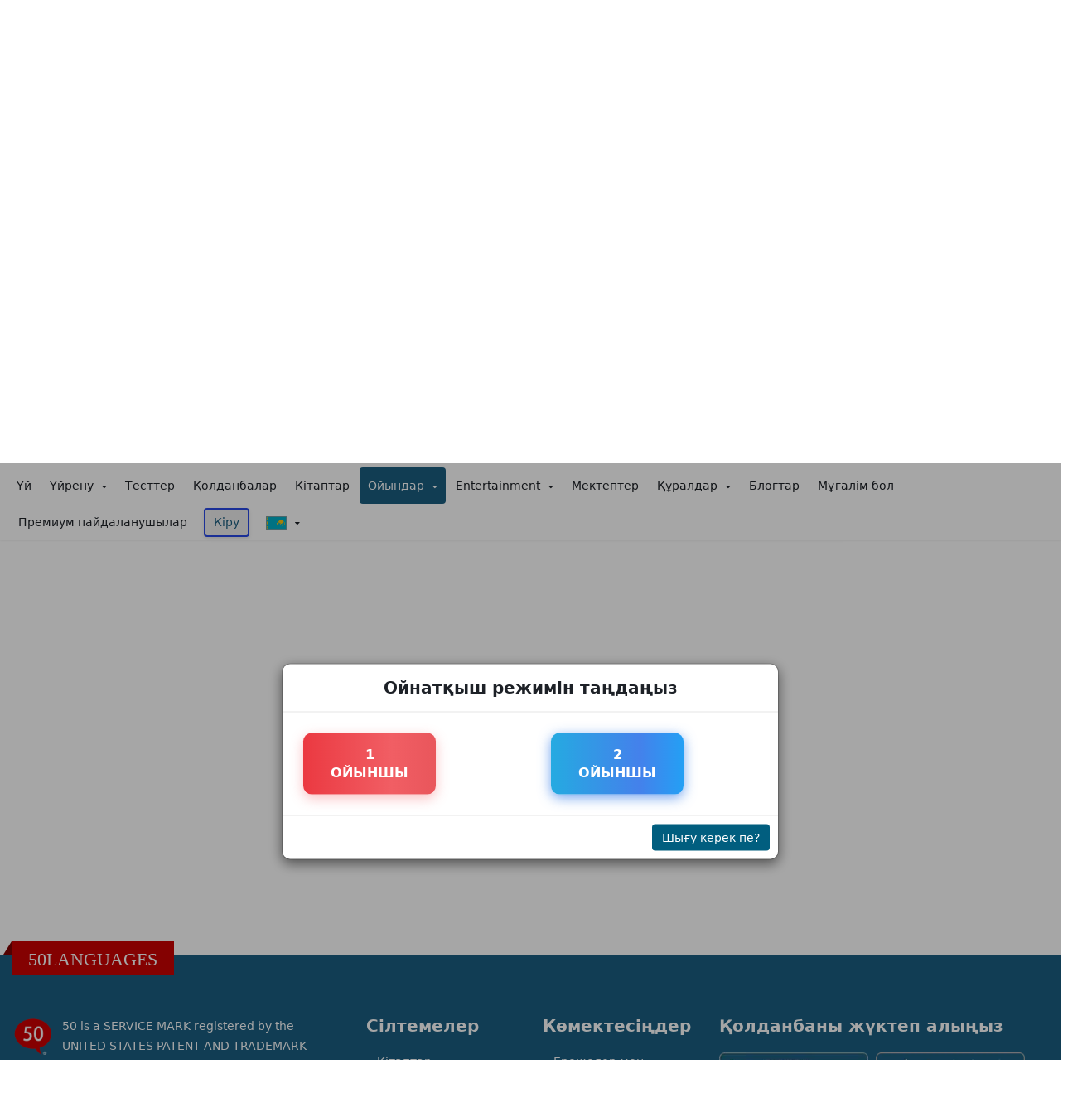

--- FILE ---
content_type: text/html; charset=UTF-8
request_url: https://www.50languages.com/kk/game/find_opposites/hu
body_size: 28309
content:
<!DOCTYPE html>
<html class="" lang="kk" dir="">
<head>
    
 <title>Ойындар | Қарама-қарсы сөздер ойыны | Kazakh » Hungarian</title>
 <meta name="keywords" content="Hungarian, Қарама-қарсылар ойынын зерттеңіз, 50 ТІЛ, сөздік қорын молайтыңыз, интерактивті ойын"/>
 <meta name="description" content="Kazakh » Hungarian тілінде 50 LANGUAGES тіліндегі қарама-қайшылықтар ойынын зерттеңіз. Интерактивті ойын арқылы сөздік қорыңызды арттырыңыз."/>

            <!--<script>
            // setTimeout(function(){
            (function(w, d, s, l, i) {
                w[l] = w[l] || [];
                w[l].push({
                    'gtm.start': new Date().getTime()
                    , event: 'gtm.js'
                });
                var f = d.getElementsByTagName(s)[0]
                    , j = d.createElement(s)
                    , dl = l != 'dataLayer' ? '&l=' + l : '';
                j.async = true;
                j.src = 'https://www.googletagmanager.com/gtm.js?id=' + i + dl;
                f.parentNode.insertBefore(j, f);
            })(window, document, 'script', 'dataLayer', 'GTM-WS9JC52Z');
            // }, 5000);

        </script>-->
        <script>
            window.dataLayer = window.dataLayer || [];
        </script>
 
        
    <meta name="theme-color" content="#1a5e80">
    <meta charset="utf-8">
    <meta http-equiv="X-UA-Compatible" content="IE=edge">
    <meta name="csrf-token" content="gxRPLfVWzXfL3HpE0jWM0qljlVw4VohPCOm7XX1j" />
    <!-- blade-view: frontend.game.find_opposite -->
        <meta name="robots" content="index, follow" />
    <meta name="google-site-verification" content="w2lAg_cIJ5xJ38UOQ6q4dRTY_aibMO-KpsMh1soWkrw" />
        <meta name="msvalidate.01" content="2E787C9E09098264A0FA863A81ABF001" />
    <meta name="viewport" content="width=device-width, initial-scale=1, maximum-scale=10">
    <link rel="shortcut icon" href="https://www.50languages.com/front_assets/images/favicon.ico" type="image/x-icon" />
    <link rel="canonical" href="https://www.50languages.com/kk/game/find_opposites/hu" />
    <link rel="manifest" href="https://www.50languages.com/manifest.json">
    <link rel="apple-touch-icon" href="https://www.50languages.com/front_img/apple-touch-icon.png">

   <!-- <link href="https://cdnjs.cloudflare.com/ajax/libs/toastr.js/latest/toastr.min.css" rel="stylesheet" /> -->

    <link rel="preload"
          href="https://www.50languages.com/front_assets/css/minified-web/cssfull-p1.css"
          as="style"
          onload="this.onload=null;this.rel='stylesheet'">
          
    <noscript>
        <link rel="stylesheet" type="text/css"
              href="https://www.50languages.com/front_assets/css/minified-web/cssfull-p1.css">
    </noscript>

    <link rel="preload"
          href="https://www.50languages.com/front_assets/css/minified-web/cssfull-p2.css"
          as="style"
          onload="this.onload=null;this.rel='stylesheet'">
    <noscript>
        <link rel="stylesheet" type="text/css"
              href="https://www.50languages.com/front_assets/css/minified-web/cssfull-p2.css">
    </noscript>

    <link rel="preload"
          href="https://www.50languages.com/front_assets/css/minified-web/custom-css-p1.css"
          as="style"
          onload="this.onload=null;this.rel='stylesheet'">
    <noscript>
        <link rel="stylesheet" type="text/css"
              href="https://www.50languages.com/front_assets/css/minified-web/custom-css-p1.css">
    </noscript>

    <link rel="preload"
          href="https://www.50languages.com/front_assets/css/minified-web/custom-css-p2.css"
          as="style"
          onload="this.onload=null;this.rel='stylesheet'">
    <noscript>
        <link rel="stylesheet" type="text/css"
              href="https://www.50languages.com/front_assets/css/minified-web/custom-css-p2.css">
    </noscript>




    <link rel="preload"
          href="https://www.50languages.com/front_assets/css/custom-common.css?v=1.2"
          as="style"
          onload="this.onload=null;this.rel='stylesheet'">
    <noscript>
        <link rel="stylesheet" type="text/css"
              href="https://www.50languages.com/front_assets/css/custom-common.css?v=1.2">
    </noscript>

    <link rel="preload"
          href="https://www.50languages.com/front_assets/css/fixes.css?v=1.2"
          as="style"
          onload="this.onload=null;this.rel='stylesheet'">
    <noscript>
        <link rel="stylesheet" type="text/css"
              href="https://www.50languages.com/front_assets/css/fixes.css?v=1.2">
    </noscript>

    <link rel="preload"
          href="https://www.50languages.com/front_assets/font-awesome-4.7.0/css/font-awesome.min.css?v=1.2"
          as="style"
          onload="this.onload=null;this.rel='stylesheet'">
    <noscript>
        <link rel="stylesheet" type="text/css"
              href="https://www.50languages.com/front_assets/font-awesome-4.7.0/css/font-awesome.min.css?v=1.2">
    </noscript>

    <link rel="preload"
          href="https://www.50languages.com/front_assets/css/additional_main.css?v=1.2"
          as="style"
          onload="this.onload=null;this.rel='stylesheet'">
    <noscript>
        <link rel="stylesheet" type="text/css"
              href="https://www.50languages.com/front_assets/css/additional_main.css?v=1.2">
    </noscript>

    <link rel="preload"
          href="https://www.50languages.com/front_assets/plugin/alertify/css/alertify.min.css?v=1.2"
          as="style"
          onload="this.onload=null;this.rel='stylesheet'">
    <noscript>
        <link rel="stylesheet" type="text/css"
              href="https://www.50languages.com/front_assets/plugin/alertify/css/alertify.min.css?v=1.2">
    </noscript>

    <link rel="preload"
          href="https://www.50languages.com/front_assets/css/newAdded.css?v=1.2"
          as="style"
          onload="this.onload=null;this.rel='stylesheet'">
    <noscript>
        <link rel="stylesheet" type="text/css"
              href="https://www.50languages.com/front_assets/css/newAdded.css?v=1.2">
    </noscript>




    <link rel="preload" href="https://www.50languages.com/front_assets/plugin/jquery-3.6.0.min.js" as="script">
    <script src="https://www.50languages.com/front_assets/plugin/jquery-3.6.0.min.js"></script>

    
<style type="text/css">

   .submenu_responsive {

      padding: 10px;

   }

   .matching_words span{

      box-shadow: inset 0 0 5px #1a5e8047;

      white-space: nowrap;

      color: #1a5e80;

      font-size: 18px;

      font-weight: 600;

      border-radius: 8px;

      display: flex;

      justify-content: center;

      padding: 10px;

   }

   .show_word span{

      font-size: 18px;

      color: green;

   }

   .drop_area span{

      white-space: nowrap;

      color: #1a5e80;

      font-size: 14px;

      border-radius: 8px;

      display: flex;

      justify-content: center;

      padding: 10px;

      border: 1px dotted #1a5e80;

   }

   .timing_btn_main {

      position: sticky;

      top: 50px;

      z-index: 2;

      background: #fff;

      padding: 10px 30px 20px;

   }

   .drag_drop_word{

      background:#1a5e80;

      white-space: nowrap;

      color: #fff;

      font-size: 18px;

      font-weight: 600;

      margin-left: 10px;

      border-radius: 8px;

      display: flex;

      justify-content: center;

      padding: 10px;

      cursor: pointer;

   }

   .drop_area .drag_drop_word{

      color: #fff !important;

   } 

   .text-success{

      color: green;

   }

   .modal-open, html.oh {

      overflow: hidden !important;

   }

   .speech_btn, .player_mode label{

      border:none;

      margin: 10px;

      padding: 15px 25px;

      font-size: 16px;

      font-weight: 600;

      text-align: center;

      text-transform: uppercase;

      transition: 0.5s;

      background-size: 200% auto;

      color: #fff;

      width: 160px;            

      box-shadow: 0 0 20px #eee;

      border-radius: 10px;

      display: block;

   }
.player_mode label {
   margin-inline: auto;
}
   .speech_btn .form-control {

      height: 25px;

      max-width: 25px;

      padding: 6px 12px;

      display: none;

   }

   #gameWinModal h3 {

      margin-bottom: 0px !important; 

      color: white !important;

      font-size: 16px;

   }

   #gameWinModal h5 {

      color: white !important;

   }

   #gameWinModal .player_mode_1 {

      background-image: linear-gradient(to right, #eb3941, #f15e64, #e14e53, #e2373f);

      box-shadow: 0 5px 15px rgba(242, 97, 103, .4);

      padding: 10px;

      border-radius: 8px;

   }

   #gameWinModal .player_mode_2{

      background-image: linear-gradient(to right, #25aae1, #4481eb, #04befe, #3f86ed);

      box-shadow: 0 4px 15px 0 rgba(65, 132, 234, 0.75);

      padding: 10px;

      border-radius: 8px;

   }

   .speech_btn:hover, .random_btn:hover{

      background-position: right center !important; 

      color: #fff !important;

      text-decoration: none !important;

   }

   .noun_btn {

      background-image: linear-gradient(to right, #e52d27 0%, #b31217  51%, #e52d27  100%);         

   }

   .verb_btn {

      background-image: linear-gradient(to right, #1A2980 0%, #26D0CE  51%, #1A2980  100%);

   }

   .adjective_btn {

      background-image: linear-gradient(to right, #3CA55C 0%, #B5AC49  51%, #3CA55C  100%);

   }
   .html_to_pdf{
      display: none;
   }
   .win-text{

      font-size: 18px;

      line-height: 1.8

   }

   html, .body, body#main-body {

      overflow: unset !important;

   } 

   .main{

      position:relative !important;

      z-index: 5;

   }

   #gamePlayerModal label{

      cursor: pointer !important;

   }

   #gamePlayerModal .round_select, #gamePlayerModal .pair_select{

      box-shadow: inset 0 0 5px #1a5e8047;

      white-space: nowrap;

      color: #1a5e80;

      font-size: 16px;

      font-weight: 600;

      border-radius: 8px;

      display: flex;

      align-items: center;

      justify-content: center;

      padding: 10px;

      min-width: 120px;

      width: 100%;

   }

   #gamePlayerModal .form-control{

      height: 25px;

      max-width: 25px;

      padding: 6px 12px;

      display: none;

   }

   .settings_box{

      padding: 25px;

   }

   .settings_box label{

      font-size: 18px;

   }

   .settings_box input[type="radio"]:checked + span{

      background: #1a5e80;

      color: #fff !important;

   }

   .player_mode .form-control {

      height: 25px;

      max-width: 25px;

      padding: 6px 12px;

      display: none;

   }

   .player_mode_1 label  {

      background-image: linear-gradient(to right, #eb3941, #f15e64, #e14e53, #e2373f);  box-shadow: 0 5px 15px rgba(242, 97, 103, .4);

   }

   .player_mode_2 label {

      background-image: linear-gradient(to right, #25aae1, #4481eb, #04befe, #3f86ed);

      box-shadow: 0 4px 15px 0 rgba(65, 132, 234, 0.75);

   }

   .player_info_box {

      box-shadow: inset 0 0 15px #1a5e8066;

      padding: 10px;

      border-radius: 8px;

      max-width: 300px !important;

      width: 100%;

   }

   .player_2_info {

      margin-left: auto;

   }

   .player_1_info{

      position: -webkit-sticky;

      position: sticky;

   }

   .players_box {

      display: flex;

      justify-content: center;

      gap: 20px;

   }

   .player_active {

      background: linear-gradient(45deg, #007991, #78FFD6);

      color: white;

      box-shadow: 6px 11px 13px 0px #00000026;

   }

   .player_active h4, .player_active div{

      color: white !important;

   }

   .player_2_score, .player_1_score{

      font-size: 22px;

      color: #666;

      font-weight: bold;

   }

   .player_2_info h4, .player_1_info h4{

      color: #666;

   }

   .player_2_score{

      color: #666;

   }

   .player_2_countdown, .player_1_countdown{

      margin-bottom: 10px;

      font-weight: bold;

      font-size: 22px;

   }

   .player_title{

      color: #1a5e80;

      animation: zoom-in-zoom-out 1s ease infinite;

   }

   .round_info{

      font-weight: 600;

      font-size: 18px;

      margin-top: 30px;

   }

   .scrore_cardd > span {

      font-size: 16px !important;

      font-weight: 700;

   }

   .headd_playerr {

      font-size: 16px !important;

      margin-bottom: 5px;

   }

   .player_1_countdown *,

   .player_2_countdown *,

   .player_1_score *,

   .player_2_score * {

      font-size: 16px !important;

   }

   .scrore_cardd {

      margin-bottom: 5px;

   }

   .player_info_box * {

      line-height: 1.2 !important;

   }

   .row_5gap {

      margin-left: -5px !important;

      display: flex;

      flex-wrap: wrap;

      margin-right: -5px !important;

   }

   .row_5gap .headd_playerr, .row_5gap .scrore_cardd, .countdown_commmoonn {

      padding-left: 5px !important;

      padding-right: 5px !important;

   }

   .col-md-8.headd_playerr {

      width: 33.33%;

   }

   .col-md-4.scrore_cardd {

      width: 22.33%;

   }

   .countdown_commmoonn {

      width: 44.33%;

      margin-bottom: 5px !important;

      font-size: 15px !important;

      text-align: center;

   }

   .player_2_score, .player_1_score {

      display: flex;

      justify-content: space-between;

      width: 100%;

   }

   .countdown_commmoonn * {

      font-size: 15px !important;

   }



   @media (max-width: 767.98px) {

      .player_info_box {

         margin: auto;

         margin-bottom: 10px;

      }

      .player_1_countdown *,

      .player_2_countdown *,

      .player_1_score *,

      .player_2_score * {

         font-size: 14px !important;

      }

       .drop_area span, .matching_words span, .drag_drop_word {

          font-size: 12px !important;

          line-height: 1.3;

          padding: 5px 10px !important;

          text-align: center;

          margin-left: 0;

          white-space: normal;

      }

.match_word_roww > div {

    padding-left: 15px;

    padding-right: 15px;

}

.match_word_roww_inner .mb-md {

   margin-bottom: 7px !important;

   }

   .timing_btn_main {

    padding: 10px 30px 20px;

}

.countdown {

    padding-left: 0;

    padding-right: 5px;

    width: auto;

    display: flex;

    gap: 3px;

    letter-spacing: -1px;

}

.timing_btn_main {

   justify-content: space-between !important;

}

.countdown_progresss {

    padding-inline: 5px;

}

.countdown_infooo {

    padding-inline: 5px 0px;

    text-align: center;

    width: 50px;

}

.countdown span {

    font-size: 18px !important;

}

.countdown_progresss {

    width: calc(100% - 130px);

}

.countdown_progresss .progress, .countdown_infooo h4 {

    margin-bottom: 0;

}

.player_mode label, .speech_btn {

    margin-inline: auto !important;

}

.speech_btnn_center {

    text-align: center;

}

.player_box_custom.settings_box .row {

    justify-content: center;

}

.player_box_custom.settings_box .row >  h5 {

    width: 100%;

    text-align: center;

}

#gamePlayerModal .round_select, #gamePlayerModal .pair_select {

    min-width: 100px;

    width: 100%;

}

.player_box_custom.settings_box .row > div {

   text-align: center;

}

.settings_box {

    padding: 25px 10px;

}

}

   @media (max-width: 700.98px) {

.player_info_box {

    max-width: 700px !important;

}

}

</style>


    <style>
        body { 
            overflow-x: hidden;
            overflow-y: auto; 
        }

        /* REWRITE: Site Language Mega Menu Fix */
        #header .lang-drop-css .dropdown-menu {
            position: fixed !important;
            top: 100px !important;
            left: 5vw !important;
            right: 5vw !important;
            width: 90vw !important;
            max-width: 1400px !important;
            margin: 0 auto !important;
            margin-top: 0 !important;
            max-height: 80vh !important;
            overflow-y: auto !important;
            overflow-x: hidden !important;
            background: #fff !important;
            border-radius: 12px !important;
            box-shadow: 0 15px 50px rgba(0,0,0,0.2) !important;
            padding: 40px !important;
            z-index: 100000 !important;
            display: none !important;
        }

        #header .lang-drop-css:hover .dropdown-menu,
        #header .lang-drop-css.show:hover .dropdown-menu,
        #header .lang-drop-css.open:hover .dropdown-menu {
            display: flex !important;
            flex-wrap: wrap !important;
        }

        /* Hover bridge to prevent closing when moving from btn to menu */
        #header .lang-drop-css:after {
            content: "";
            position: absolute;
            top: 100%;
            left: 0;
            width: 100%;
            height: 100px; /* Bridge the gap to the fixed menu */
            display: none;
            z-index: 99999;
        }

        #header .lang-drop-css:hover:after {
            display: block;
        }

        #header .all_languagess-main {
            display: flex !important;
            flex-wrap: wrap !important;
            justify-content: flex-start !important;
            gap: 0 !important;
            width: 100% !important;
            column-count: unset !important;
        }

        #header .all_languagess-main a {
            flex: 0 0 16.66% !important; /* 6 columns by default */
            max-width: 16.66% !important;
            padding: 8px 10px !important;
            font-size: 13px !important;
            color: #333 !important;
            text-decoration: none !important;
            display: flex !important;
            align-items: center !important;
            border-radius: 4px !important;
        }

        @media (max-width: 1600px) {
            #header .all_languagess-main a {
                flex: 0 0 20% !important; /* 5 columns */
                max-width: 20% !important;
            }
        }

        @media (max-width: 1200px) {
            #header .all_languagess-main a {
                flex: 0 0 25% !important; /* 4 columns */
                max-width: 25% !important;
            }
        }

        #header .all_languagess-main a:hover {
            background-color: #f0f7fb !important;
            color: #1b5e80 !important;
        }

        #header .all_languagess-main a.active {
            background-color: #ca0101 !important;
            color: #fff !important;
        }

        #header .all_languagess-main a.active span {
            color: #fff !important;
        }

        .lang-mainn, .site-language-group {
            overflow: visible !important;
            max-height: none !important;
        }


        .main {
            min-height: 500px !important;
            /*26-4-2025 to prevent layout shift clas */
        }

        .google-auto-placed {
            min-height: 20px !important;
        }

        body, .body, .main, #home, .section-padding {
            width: 100% !important;
            max-width: 100% !important;
            margin: 0 !important;
            padding-left: 0 !important;
            padding-right: 0 !important;
        }

        .container {
            width: 100% !important;
            max-width: 1400px !important;
            margin: 0 auto !important;
        }

        @media (max-width: 991px) {
            .container {
                max-width: 100% !important;
                padding-left: 15px !important;
                padding-right: 15px !important;
            }
        }

        .flag-img,
        .navbar_flags {
            width: 18px;
            height: 12px;
            max-width: none;         
            display: inline-block;
            flex-shrink: 0;
        }

        .ad-slot-horizontal {
            min-height: 300px; 
        }

        .ad-slot-square {
            min-height: 300px; 
        }
    </style>

</head>

<body id="main-body"  onselectstart="return false" oncopy="return false" >

        <!-- Google Tag Manager (noscript) -->
    <noscript>
        <iframe src="https://www.googletagmanager.com/ns.html?id=GTM-WS9JC52Z" height="0" width="0" style="display:none;visibility:hidden"></iframe>
    </noscript>
    <!-- End Google Tag Manager (noscript) -->
    

    
    <div class="body">
        <header id="header" class="no_print" data-plugin-options='{"stickyEnabled": false, "stickyEnableOnBoxed": true, "stickyEnableOnMobile": true, "stickyStartAt": 115, "stickySetTop": "-107px"}'>
    <div class="header-body no_print header_mian-containerr">
        <div class="header-container logo_containerr">
            <div class="header-row">
                <div class="header-column header-column-center">
                    <div class="header-logo">
                        <a href="https://www.50languages.com" aria-label="Home Page Link From Logo" >
                            <img loading="eager" decoding="async" fetchpriority="high" alt="50LANGUAGES" width="190" height="auto" src="https://www.50languages.com/front_assets/images/logos/50l-nav-logo.webp" alt="50l-nav-logo.webp" style="width:190px; height:55px;" loading="lazy">
                        </a>
                    </div>
                </div>
            </div>
        </div>




        
        <div class="header-container header-nav header-nav-bar header-nav-center header-nav-bar-primary nav_containerrr">
            <div class="container">
                <i class="btn header-btn-collapse-nav" id="header_nav_btn" data-toggle="collapse" data-target=".header-nav-main"><i class="fa fa-bars"></i></i>
                <div class="header-nav-main header-nav-main-light header-nav-main-effect-1 header-nav-main-sub-effect-1 panel-collapse collapse">
                    <nav>
                        <ul class="nav nav-pills mobile-orders" id="mainNav" style="align-items: center;">
                            <!-- menu for outer website -->
                            
                            
                            
                                                        <li class="">
                                <a href="https://www.50languages.com">Үй</a>
                            </li>
                                                        <li class="dropdown_new nav-item dropdown ">
                                <span style="font-size: 14px;" class="dropdown_toggle_header custom-drop-span nav-link dropdown-toggle">Үйрену
                                    <i class="fa fa-caret-down" style="width:12px;" aria-hidden="true"></i>
                                </span>
                                <ul class="dropdown-menu mobile-open-menu">

                                    <li class=" ">
                                        <a href="https://www.50languages.com/kk/learn/phrasebook/hu">Тілашар</a>
                                    </li>

                                    <li class="">
                                        <a href="https://www.50languages.com/kk/learn/translation-trainer">Аударма жаттықтырушысы</a>
                                    </li>

                                                                        <li class="">
                                        <a href="https://www.50languages.com/kk/learn/vocab/hu">Сөздік</a>
                                    </li>
                                    

                                                                        <li class="">
                                        <a href="https://www.50languages.com/kk/learn/vocab/beginners/hu">Жаңадан бастағандар үшін</a>
                                    </li>
                                    
                                    <!--  <li class=""><a href="https://www.50languages.com/kk/learn/alphabet/learn-alphabet/hu">Әліпби</a></li>

                                 <li class=""><a href="https://www.50languages.com/kk/learn/colors/hu">Colours</a></li>

                                 <li class=""><a href="https://www.50languages.com/kk/learn/numbers/learn-numbers/hu">Сандар</a></li> -->

                                    <li class="">
                                        <a href="https://www.50languages.com/kk/videos/hu">Бейне</a>
                                    </li>
                                </ul>
                            </li>
                            <li class=""><a href="https://www.50languages.com/kk/test/start-test/hu/1">Тесттер</a>
                            </li>
                            <li class=""><a href="https://www.50languages.com/apps">Қолданбалар</a>
                            </li>
                            <li class=""><a href="https://www.50languages.com/language-books">Кітаптар</a></li>

                                    
                            
                            <li class="dropdown_new nav-item dropdown active">
                                <span style="font-size: 14px;" class="dropdown-toggle nav-link dropdown_toggle_header custom-drop-span">Ойындар
                                    <i class="fa fa-caret-down" style="width:12px;" aria-hidden="true"></i></span>
                                <ul class="dropdown-menu">
                                    <li class=" ">
                                        <a href="https://www.50languages.com/kk/game/memo/hu/0">Есте сақтау ойыны</a>
                                    </li>
                                    <li class=" ">
                                        <a href="https://www.50languages.com/kk/game/find_opposites/hu">Қарама-қарсы мәндерді табыңыз</a>
                                    </li>
                                    <li class=" ">
                                        <a href="https://www.50languages.com/puzzles">Кроссвордтар</a>
                                    </li>
                                    <li class="dropdown_new dropdown_new-2 nav-item dropdown ">
                                        <span class="nav-link dropdown-toggle dropdown-toggle-2 dropdown_toggle_header pointer-txt" style="font-size:13px;">Жоғалған сөзді табыңыз<i class="fa fa-caret-right" style="font-size: 10px; width:12px;"></i></span>
                                        <ul class="dropdown-menu-2">
                                            <li class="" onclick="localStorage.clear();">
                                                <a href="https://www.50languages.com/kk/game/missing-word/adjectives/hu">
                                                    Сын есім
                                                </a>
                                            </li>
                                            <li class="" onclick="localStorage.clear();">
                                                <a href="https://www.50languages.com/kk/game/missing-word/adverbs/hu">
                                                    Үстеу
                                                </a>
                                            </li>
                                            <li class="" onclick="localStorage.clear();">
                                                <a href="https://www.50languages.com/kk/game/missing-word/noun/hu">
                                                    Зат есімдер
                                                </a>
                                            </li>
                                            <li class="" onclick="localStorage.clear();">
                                                <a href="https://www.50languages.com/kk/game/missing-word/verbs/hu">
                                                    Етістіктер
                                                </a>
                                            </li>
                                        </ul>
                                    </li>
                                </ul>
                            </li>


                            <li class="dropdown_new nav-item dropdown ">
                                <span style="font-size: 14px;" class="dropdown-toggle nav-link dropdown_toggle_header custom-drop-span">Entertainment
                                    <i class="fa fa-caret-down" style="width:12px;" aria-hidden="true"></i></span>
                                <ul class="dropdown-menu">
                                    <li class=""><a href="https://www.50languages.com/language-mp3">MP3</a>
                                    </li>

                                    
                                                                                                            <li class="dropdown_new dropdown-mega" id="languagemenuu">
                                        <a class="" id="" href="https://www.50languages.com/gb/radio">Радиостанциялар</a>
                                    </li>
                                                                    </ul>
                            </li>
                            <li class=""><a href="https://www.50languages.com/schools">Мектептер</a></li>
                            <li class="dropdown_new nav-item dropdown ">
                                <span style="font-size: 14px;" class="dropdown-toggle nav-link dropdown_toggle_header custom-drop-span">Құралдар
                                    <i class="fa fa-caret-down" style="width:12px;" aria-hidden="true"></i></span>
                                <ul class="dropdown-menu">
                                    <li class="">
                                        <a href="https://www.50languages.com/tools/timezone">
                                            Құралдар - Уақыт белдеулері </a>
                                    </li>
                                    <li class="">
                                        <a href="https://www.50languages.com/tools/unit-converter">
                                            Құралдар - Unit Convertor </a>
                                    </li>
                                </ul>
                            </li>
                            <li class=""><a href="https://www.50languages.com/blogs">Блогтар</a></li>


                            <!-- <li class=" show_iframe"><a href="https://50all.com/" target="_blank">Бізге қосылыңыздар</a></li>
 -->
                            <!-- <li class=""><a href="https://mein-oktoberfest.com/" target="_blank">Oktoberfest</a></li> -->
                                                                                    <!-- end -->
                            <!-- menus after login -->
                            
                            <li class=""><a href="https://www.50languages.com/become_a_teacher">Мұғалім бол</a></li>

                            
                                                                                    <li class="subscribed_user" style="font-size:14px">
                                <span>Премиум пайдаланушылар</span>
                            </li>

                            <button class="btn btnprimary btn-sm subscribe_btn" style="
                                    margin: 0 10px;
                                    font-size: 14px;
                                    border:2px solid rgb(41 73 231);
                                   
                                    border-radius: 4px;
                                    color: #1B5E80;
                                    box-shadow: 0 2px 4px rgba(0,0,0,0.1);
                                    transition: background-color 0.3sease;
                                " onmouseover="
    this.style.backgroundColor = '#0056b3';
    this.style.color = '#eee';
    this.style.borderColor = '#fff';
  " onmouseout="
    this.style.backgroundColor = '#fff';
    this.style.color = '#1B5E80';
    this.style.borderColor = '#ee455c';
  " onclick="window.location.href='https://www.50languages.com/login'">
                                Кіру
                            </button>
                                                        <!-- end -->
                            <!-- <li class="dropdown_new dropdown-mega" id="languagemenu"> -->
                                                                                    <li class="dropdown_new dropdown-mega top-mob lang-drop-css nav-item dropdown">
                                <span class="custom_tooltip language_tooltip lang-cust-dropcs nav-link" style="padding: 7px 10px ">
                                    <span class="dropdown-toggle">
                                                                                <img width="40" height="25" src="https://www.50languages.com/front_assets/images/flags/images_40x25/kk.png" alt="kk.png" class="site_flag" width="20" loading="lazy">
                                         <i class="fa fa-caret-down" style="width:12px;" aria-hidden="true"></i>
                                    </span>
                                    <span class="tooltip-hover-text" style="bottom:-50px;right:0;white-space:nowrap;">
                                        <span class="tooltip-hover-text_inner">
                                            Сайт тілі
                                        </span>
                                    </span>
                                </span>
                                <ul class="dropdown-menu">
                                    <li>
                                        <div class="dropdown-mega-content lang-mainn">
                                            <div class="row language-group mobile-scrollable site-language-group">

                                            </div>
                                        </div>
                                    </li>
                                </ul>
                            </li>
                                                    </ul>
                    </nav>
                </div>
            </div>
        </div>
        

    </div>
</header>

        
        <section class="ad-slot ad-slot-square">
        <ins  
        class="adsbygoogle " style="display:block; contain:layout; text-align: center;" data-ad-client="ca-pub-9240635761824238" 
        data-ad-slot="7018564889" 
        data-ad-format="auto" 
        data-full-width-responsive="true">
        </ins>
        
<script>
  try { (adsbygoogle = window.adsbygoogle || []).push({}); } catch(e) {}
</script>

    </section>

 

        

  


<div role="main" class="main">
   <section class="section-padding">

      <div class="container">

         <div class="row text-center text-info">

            <div class="col-xs-12">

               <h1 class="word-rotator-title" style="margin-bottom: 15px;">Ойындар </h1>

            </div>

         </div>

         <link rel="stylesheet" href="https://www.50languages.com/front_assets/css/blue_language_header.css" />



<div class="col-xs-12" id="pagedown" style="z-index: 3;">

    <div class="sbm-nav-wrapper mrt-0">

        <div class="sbm-submenu submenu_responsive bg-blue large-dd d-flex flex-wrap justify-content-between">

            <!-- left side menu -->
            <ul class="sbm-main-submenu mobile_set submenu-hover-color">
                
                <!-- native lang dropdown -->
                
                
                <div class="sub-dropdown-label">
                    <label class="clsLabelSpeak mr-3  text-light" style="marginright10px;">Мен сөйлеймін: </label>
                </div>

                <li class="dropdown dropdown-mega mobile_mega native_lang_dropdown">

                    <span class="dropdown-toggle in-caps i_speak_btn">
                        <label class="clsLabelSpeak mr-3 languages-dropdown-label text-light" style="margin-right:10px;">Мен сөйлеймін:
                        </label>
                        <img src="https://www.50languages.com/front_assets/images/flags/images_18x12/kk.png" alt="kk" width="18" height="18">

                        <span class="abbreviation_flag">
                           
                        </span>

                        Kazakh <i class="fa fa-angle-down"></i>
                    </span>

                    <ul class="dropdown-menu scrollable-menu padding-tb-12 language-group list-columnn">

                                                                                                                        
                                                <li class="from_lang_ar">

                            <a href="https://www.50languages.com/lang/ar" class="flangg_ar">

                                <img src="https://www.50languages.com/front_assets/images/flags/images_18x12/ar.png" alt="ar.png" width="18" height="18">

                               

                                </span>

                                <span class="language_name">Arabic</span>

                            </a>

                        </li>
                                                                                                                        
                                                <li class="from_lang_de">

                            <a href="https://www.50languages.com/lang/de" class="flangg_de">

                                <img src="https://www.50languages.com/front_assets/images/flags/images_18x12/de.png" alt="de.png" width="18" height="18">

                               

                                </span>

                                <span class="language_name">German</span>

                            </a>

                        </li>
                                                                                                                        
                                                <li class="from_lang_em">

                            <a href="https://www.50languages.com/lang/em" class="flangg_em">

                                <img src="https://www.50languages.com/front_assets/images/flags/images_18x12/em.png" alt="em.png" width="18" height="18">

                               

                                </span>

                                <span class="language_name">English (US)</span>

                            </a>

                        </li>
                                                                                                                        
                                                <li class="from_lang_en">

                            <a href="https://www.50languages.com/lang/en" class="flangg_en">

                                <img src="https://www.50languages.com/front_assets/images/flags/images_18x12/en.png" alt="en.png" width="18" height="18">

                               

                                </span>

                                <span class="language_name">English (UK)</span>

                            </a>

                        </li>
                                                                                                                        
                                                <li class="from_lang_es">

                            <a href="https://www.50languages.com/lang/es" class="flangg_es">

                                <img src="https://www.50languages.com/front_assets/images/flags/images_18x12/es.png" alt="es.png" width="18" height="18">

                               

                                </span>

                                <span class="language_name">Spanish</span>

                            </a>

                        </li>
                                                                                                                        
                                                <li class="from_lang_fr">

                            <a href="https://www.50languages.com/lang/fr" class="flangg_fr">

                                <img src="https://www.50languages.com/front_assets/images/flags/images_18x12/fr.png" alt="fr.png" width="18" height="18">

                               

                                </span>

                                <span class="language_name">French</span>

                            </a>

                        </li>
                                                                                                                        
                                                <li class="from_lang_it">

                            <a href="https://www.50languages.com/lang/it" class="flangg_it">

                                <img src="https://www.50languages.com/front_assets/images/flags/images_18x12/it.png" alt="it.png" width="18" height="18">

                               

                                </span>

                                <span class="language_name">Italian</span>

                            </a>

                        </li>
                                                                                                                        
                                                <li class="from_lang_ja">

                            <a href="https://www.50languages.com/lang/ja" class="flangg_ja">

                                <img src="https://www.50languages.com/front_assets/images/flags/images_18x12/ja.png" alt="ja.png" width="18" height="18">

                               

                                </span>

                                <span class="language_name">Japanese</span>

                            </a>

                        </li>
                                                                                                                        
                                                <li class="from_lang_pt">

                            <a href="https://www.50languages.com/lang/pt" class="flangg_pt">

                                <img src="https://www.50languages.com/front_assets/images/flags/images_18x12/pt.png" alt="pt.png" width="18" height="18">

                               

                                </span>

                                <span class="language_name">Portuguese (PT)</span>

                            </a>

                        </li>
                                                                                                                        
                                                <li class="from_lang_px">

                            <a href="https://www.50languages.com/lang/px" class="flangg_px">

                                <img src="https://www.50languages.com/front_assets/images/flags/images_18x12/px.png" alt="px.png" width="18" height="18">

                               

                                </span>

                                <span class="language_name">Portuguese (BR)</span>

                            </a>

                        </li>
                                                                                                                        
                                                <li class="from_lang_zh">

                            <a href="https://www.50languages.com/lang/zh" class="flangg_zh">

                                <img src="https://www.50languages.com/front_assets/images/flags/images_18x12/zh.png" alt="zh.png" width="18" height="18">

                               

                                </span>

                                <span class="language_name">Chinese (Simplified)</span>

                            </a>

                        </li>
                                                                                                                                                                                                
                                                <li class="from_lang_af">

                            <a href="https://www.50languages.com/lang/af" class="flangg_af">

                                <img src="https://www.50languages.com/front_assets/images/flags/images_18x12/af.png" alt="af.png" width="18" height="18">

                               

                                </span>

                                <span class="language_name">Afrikaans</span>

                            </a>

                        </li>
                                                                                                                        
                                                <li class="from_lang_am">

                            <a href="https://www.50languages.com/lang/am" class="flangg_am">

                                <img src="https://www.50languages.com/front_assets/images/flags/images_18x12/am.png" alt="am.png" width="18" height="18">

                               

                                </span>

                                <span class="language_name">Amharic</span>

                            </a>

                        </li>
                                                                                                                        
                                                <li class="from_lang_be">

                            <a href="https://www.50languages.com/lang/be" class="flangg_be">

                                <img src="https://www.50languages.com/front_assets/images/flags/images_18x12/be.png" alt="be.png" width="18" height="18">

                               

                                </span>

                                <span class="language_name">Belarusian</span>

                            </a>

                        </li>
                                                                                                                        
                                                <li class="from_lang_bg">

                            <a href="https://www.50languages.com/lang/bg" class="flangg_bg">

                                <img src="https://www.50languages.com/front_assets/images/flags/images_18x12/bg.png" alt="bg.png" width="18" height="18">

                               

                                </span>

                                <span class="language_name">Bulgarian</span>

                            </a>

                        </li>
                                                                                                                                                                        
                                                <li class="from_lang_bn">

                            <a href="https://www.50languages.com/lang/bn" class="flangg_bn">

                                <img src="https://www.50languages.com/front_assets/images/flags/images_18x12/bn.png" alt="bn.png" width="18" height="18">

                               

                                </span>

                                <span class="language_name">Bengali</span>

                            </a>

                        </li>
                                                                                                                                                                                                
                                                <li class="from_lang_ca">

                            <a href="https://www.50languages.com/lang/ca" class="flangg_ca">

                                <img src="https://www.50languages.com/front_assets/images/flags/images_18x12/ca.png" alt="ca.png" width="18" height="18">

                               

                                </span>

                                <span class="language_name">Catalan</span>

                            </a>

                        </li>
                                                                                                                        
                                                <li class="from_lang_cs">

                            <a href="https://www.50languages.com/lang/cs" class="flangg_cs">

                                <img src="https://www.50languages.com/front_assets/images/flags/images_18x12/cs.png" alt="cs.png" width="18" height="18">

                               

                                </span>

                                <span class="language_name">Czech</span>

                            </a>

                        </li>
                                                                                                                        
                                                <li class="from_lang_da">

                            <a href="https://www.50languages.com/lang/da" class="flangg_da">

                                <img src="https://www.50languages.com/front_assets/images/flags/images_18x12/da.png" alt="da.png" width="18" height="18">

                               

                                </span>

                                <span class="language_name">Danish</span>

                            </a>

                        </li>
                                                                                                                        
                                                <li class="from_lang_el">

                            <a href="https://www.50languages.com/lang/el" class="flangg_el">

                                <img src="https://www.50languages.com/front_assets/images/flags/images_18x12/el.png" alt="el.png" width="18" height="18">

                               

                                </span>

                                <span class="language_name">Greek</span>

                            </a>

                        </li>
                                                                                                                                                                                                
                                                <li class="from_lang_et">

                            <a href="https://www.50languages.com/lang/et" class="flangg_et">

                                <img src="https://www.50languages.com/front_assets/images/flags/images_18x12/et.png" alt="et.png" width="18" height="18">

                               

                                </span>

                                <span class="language_name">Estonian</span>

                            </a>

                        </li>
                                                                                                                        
                                                <li class="from_lang_fa">

                            <a href="https://www.50languages.com/lang/fa" class="flangg_fa">

                                <img src="https://www.50languages.com/front_assets/images/flags/images_18x12/fa.png" alt="fa.png" width="18" height="18">

                               

                                </span>

                                <span class="language_name">Persian</span>

                            </a>

                        </li>
                                                                                                                        
                                                <li class="from_lang_fi">

                            <a href="https://www.50languages.com/lang/fi" class="flangg_fi">

                                <img src="https://www.50languages.com/front_assets/images/flags/images_18x12/fi.png" alt="fi.png" width="18" height="18">

                               

                                </span>

                                <span class="language_name">Finnish</span>

                            </a>

                        </li>
                                                                                                                        
                                                <li class="from_lang_he">

                            <a href="https://www.50languages.com/lang/he" class="flangg_he">

                                <img src="https://www.50languages.com/front_assets/images/flags/images_18x12/he.png" alt="he.png" width="18" height="18">

                               

                                </span>

                                <span class="language_name">Hebrew</span>

                            </a>

                        </li>
                                                                                                                        
                                                <li class="from_lang_hi">

                            <a href="https://www.50languages.com/lang/hi" class="flangg_hi">

                                <img src="https://www.50languages.com/front_assets/images/flags/images_18x12/hi.png" alt="hi.png" width="18" height="18">

                               

                                </span>

                                <span class="language_name">Hindi</span>

                            </a>

                        </li>
                                                                                                                        
                                                <li class="from_lang_hr">

                            <a href="https://www.50languages.com/lang/hr" class="flangg_hr">

                                <img src="https://www.50languages.com/front_assets/images/flags/images_18x12/hr.png" alt="hr.png" width="18" height="18">

                               

                                </span>

                                <span class="language_name">Croatian</span>

                            </a>

                        </li>
                                                                                                                        
                                                                                                                        
                                                <li class="from_lang_hy">

                            <a href="https://www.50languages.com/lang/hy" class="flangg_hy">

                                <img src="https://www.50languages.com/front_assets/images/flags/images_18x12/hy.png" alt="hy.png" width="18" height="18">

                               

                                </span>

                                <span class="language_name">Armenian</span>

                            </a>

                        </li>
                                                                                                                        
                                                <li class="from_lang_id">

                            <a href="https://www.50languages.com/lang/id" class="flangg_id">

                                <img src="https://www.50languages.com/front_assets/images/flags/images_18x12/id.png" alt="id.png" width="18" height="18">

                               

                                </span>

                                <span class="language_name">Indonesian</span>

                            </a>

                        </li>
                                                                                                                                                                        
                                                <li class="from_lang_ka">

                            <a href="https://www.50languages.com/lang/ka" class="flangg_ka">

                                <img src="https://www.50languages.com/front_assets/images/flags/images_18x12/ka.png" alt="ka.png" width="18" height="18">

                               

                                </span>

                                <span class="language_name">Georgian</span>

                            </a>

                        </li>
                                                                                                                        
                                                <li class="from_lang_kk">

                            <a href="https://www.50languages.com/lang/kk" class="flangg_kk">

                                <img src="https://www.50languages.com/front_assets/images/flags/images_18x12/kk.png" alt="kk.png" width="18" height="18">

                               

                                </span>

                                <span class="language_name">Kazakh</span>

                            </a>

                        </li>
                                                                                                                        
                                                <li class="from_lang_kn">

                            <a href="https://www.50languages.com/lang/kn" class="flangg_kn">

                                <img src="https://www.50languages.com/front_assets/images/flags/images_18x12/kn.png" alt="kn.png" width="18" height="18">

                               

                                </span>

                                <span class="language_name">Kannada</span>

                            </a>

                        </li>
                                                                                                                        
                                                <li class="from_lang_ko">

                            <a href="https://www.50languages.com/lang/ko" class="flangg_ko">

                                <img src="https://www.50languages.com/front_assets/images/flags/images_18x12/ko.png" alt="ko.png" width="18" height="18">

                               

                                </span>

                                <span class="language_name">Korean</span>

                            </a>

                        </li>
                                                                                                                                                                                                
                                                <li class="from_lang_ky">

                            <a href="https://www.50languages.com/lang/ky" class="flangg_ky">

                                <img src="https://www.50languages.com/front_assets/images/flags/images_18x12/ky.png" alt="ky.png" width="18" height="18">

                               

                                </span>

                                <span class="language_name">Kyrgyz</span>

                            </a>

                        </li>
                                                                                                                        
                                                <li class="from_lang_lt">

                            <a href="https://www.50languages.com/lang/lt" class="flangg_lt">

                                <img src="https://www.50languages.com/front_assets/images/flags/images_18x12/lt.png" alt="lt.png" width="18" height="18">

                               

                                </span>

                                <span class="language_name">Lithuanian</span>

                            </a>

                        </li>
                                                                                                                        
                                                <li class="from_lang_lv">

                            <a href="https://www.50languages.com/lang/lv" class="flangg_lv">

                                <img src="https://www.50languages.com/front_assets/images/flags/images_18x12/lv.png" alt="lv.png" width="18" height="18">

                               

                                </span>

                                <span class="language_name">Latvian</span>

                            </a>

                        </li>
                                                                                                                        
                                                <li class="from_lang_mk">

                            <a href="https://www.50languages.com/lang/mk" class="flangg_mk">

                                <img src="https://www.50languages.com/front_assets/images/flags/images_18x12/mk.png" alt="mk.png" width="18" height="18">

                               

                                </span>

                                <span class="language_name">Macedonian</span>

                            </a>

                        </li>
                                                                                                                        
                                                <li class="from_lang_mr">

                            <a href="https://www.50languages.com/lang/mr" class="flangg_mr">

                                <img src="https://www.50languages.com/front_assets/images/flags/images_18x12/mr.png" alt="mr.png" width="18" height="18">

                               

                                </span>

                                <span class="language_name">Marathi</span>

                            </a>

                        </li>
                                                                                                                        
                                                <li class="from_lang_nl">

                            <a href="https://www.50languages.com/lang/nl" class="flangg_nl">

                                <img src="https://www.50languages.com/front_assets/images/flags/images_18x12/nl.png" alt="nl.png" width="18" height="18">

                               

                                </span>

                                <span class="language_name">Dutch</span>

                            </a>

                        </li>
                                                                                                                        
                                                <li class="from_lang_nn">

                            <a href="https://www.50languages.com/lang/nn" class="flangg_nn">

                                <img src="https://www.50languages.com/front_assets/images/flags/images_18x12/nn.png" alt="nn.png" width="18" height="18">

                               

                                </span>

                                <span class="language_name">Nynorsk</span>

                            </a>

                        </li>
                                                                                                                        
                                                <li class="from_lang_no">

                            <a href="https://www.50languages.com/lang/no" class="flangg_no">

                                <img src="https://www.50languages.com/front_assets/images/flags/images_18x12/no.png" alt="no.png" width="18" height="18">

                               

                                </span>

                                <span class="language_name">Norwegian</span>

                            </a>

                        </li>
                                                                                                                        
                                                <li class="from_lang_pa">

                            <a href="https://www.50languages.com/lang/pa" class="flangg_pa">

                                <img src="https://www.50languages.com/front_assets/images/flags/images_18x12/pa.png" alt="pa.png" width="18" height="18">

                               

                                </span>

                                <span class="language_name">Punjabi</span>

                            </a>

                        </li>
                                                                                                                        
                                                <li class="from_lang_pl">

                            <a href="https://www.50languages.com/lang/pl" class="flangg_pl">

                                <img src="https://www.50languages.com/front_assets/images/flags/images_18x12/pl.png" alt="pl.png" width="18" height="18">

                               

                                </span>

                                <span class="language_name">Polish</span>

                            </a>

                        </li>
                                                                                                                        
                                                <li class="from_lang_ro">

                            <a href="https://www.50languages.com/lang/ro" class="flangg_ro">

                                <img src="https://www.50languages.com/front_assets/images/flags/images_18x12/ro.png" alt="ro.png" width="18" height="18">

                               

                                </span>

                                <span class="language_name">Romanian</span>

                            </a>

                        </li>
                                                                                                                                                                        
                                                <li class="from_lang_ru">

                            <a href="https://www.50languages.com/lang/ru" class="flangg_ru">

                                <img src="https://www.50languages.com/front_assets/images/flags/images_18x12/ru.png" alt="ru.png" width="18" height="18">

                               

                                </span>

                                <span class="language_name">Russian</span>

                            </a>

                        </li>
                                                                                                                        
                                                <li class="from_lang_sk">

                            <a href="https://www.50languages.com/lang/sk" class="flangg_sk">

                                <img src="https://www.50languages.com/front_assets/images/flags/images_18x12/sk.png" alt="sk.png" width="18" height="18">

                               

                                </span>

                                <span class="language_name">Slovak</span>

                            </a>

                        </li>
                                                                                                                        
                                                <li class="from_lang_sl">

                            <a href="https://www.50languages.com/lang/sl" class="flangg_sl">

                                <img src="https://www.50languages.com/front_assets/images/flags/images_18x12/sl.png" alt="sl.png" width="18" height="18">

                               

                                </span>

                                <span class="language_name">Slovenian</span>

                            </a>

                        </li>
                                                                                                                        
                                                <li class="from_lang_sq">

                            <a href="https://www.50languages.com/lang/sq" class="flangg_sq">

                                <img src="https://www.50languages.com/front_assets/images/flags/images_18x12/sq.png" alt="sq.png" width="18" height="18">

                               

                                </span>

                                <span class="language_name">Albanian</span>

                            </a>

                        </li>
                                                                                                                                                                                                
                                                <li class="from_lang_sv">

                            <a href="https://www.50languages.com/lang/sv" class="flangg_sv">

                                <img src="https://www.50languages.com/front_assets/images/flags/images_18x12/sv.png" alt="sv.png" width="18" height="18">

                               

                                </span>

                                <span class="language_name">Swedish</span>

                            </a>

                        </li>
                                                                                                                        
                                                <li class="from_lang_ta">

                            <a href="https://www.50languages.com/lang/ta" class="flangg_ta">

                                <img src="https://www.50languages.com/front_assets/images/flags/images_18x12/ta.png" alt="ta.png" width="18" height="18">

                               

                                </span>

                                <span class="language_name">Tamil</span>

                            </a>

                        </li>
                                                                                                                        
                                                <li class="from_lang_te">

                            <a href="https://www.50languages.com/lang/te" class="flangg_te">

                                <img src="https://www.50languages.com/front_assets/images/flags/images_18x12/te.png" alt="te.png" width="18" height="18">

                               

                                </span>

                                <span class="language_name">Telugu</span>

                            </a>

                        </li>
                                                                                                                        
                                                <li class="from_lang_th">

                            <a href="https://www.50languages.com/lang/th" class="flangg_th">

                                <img src="https://www.50languages.com/front_assets/images/flags/images_18x12/th.png" alt="th.png" width="18" height="18">

                               

                                </span>

                                <span class="language_name">Thai</span>

                            </a>

                        </li>
                                                                                                                        
                                                <li class="from_lang_ti">

                            <a href="https://www.50languages.com/lang/ti" class="flangg_ti">

                                <img src="https://www.50languages.com/front_assets/images/flags/images_18x12/ti.png" alt="ti.png" width="18" height="18">

                               

                                </span>

                                <span class="language_name">Tigrinya</span>

                            </a>

                        </li>
                                                                                                                                                                                                
                                                <li class="from_lang_tr">

                            <a href="https://www.50languages.com/lang/tr" class="flangg_tr">

                                <img src="https://www.50languages.com/front_assets/images/flags/images_18x12/tr.png" alt="tr.png" width="18" height="18">

                               

                                </span>

                                <span class="language_name">Turkish</span>

                            </a>

                        </li>
                                                                                                                        
                                                <li class="from_lang_uk">

                            <a href="https://www.50languages.com/lang/uk" class="flangg_uk">

                                <img src="https://www.50languages.com/front_assets/images/flags/images_18x12/uk.png" alt="uk.png" width="18" height="18">

                               

                                </span>

                                <span class="language_name">Ukrainian</span>

                            </a>

                        </li>
                                                                                                                        
                                                <li class="from_lang_ur">

                            <a href="https://www.50languages.com/lang/ur" class="flangg_ur">

                                <img src="https://www.50languages.com/front_assets/images/flags/images_18x12/ur.png" alt="ur.png" width="18" height="18">

                               

                                </span>

                                <span class="language_name">Urdu</span>

                            </a>

                        </li>
                                                                                                                        
                                                <li class="from_lang_vi">

                            <a href="https://www.50languages.com/lang/vi" class="flangg_vi">

                                <img src="https://www.50languages.com/front_assets/images/flags/images_18x12/vi.png" alt="vi.png" width="18" height="18">

                               

                                </span>

                                <span class="language_name">Vietnamese</span>

                            </a>

                        </li>
                                                                        
                    </ul>

                </li>

                <!-- end -->

                <!-- interchange -->
                <li class="mobile_mega vice-versa">

                    <a href="https://www.50languages.com/hu/game/find_opposites/kk" aria-label="switch">

                        <i class="fa fa-refresh fa-lg"></i>

                    </a>

                </li>

                <!-- end -->

                <!-- right lang dropdown -->
                
                <div class="sub-dropdown-label">
                    <label class="clsLabelSpeak mr-3 " style="margin-right:10px">
                        Мен үйренгім келеді:</label>
                </div>
                <li class="dropdown dropdown-mega mobile_mega target_lang_dropdown">

                    <span class="dropdown-toggle in-caps i_learn_btn">
                        <label class="clsLabelSpeak mr-3 languages-dropdown-label" style="margin-right:10px">Мен үйренгім келеді:</label>
                        
                        <img src="https://www.50languages.com/front_assets/images/flags/images_18x12/hu.png" alt="hu.png" width="18" height="18">

                        <span class="abbreviation_flag_upper">

                                                        HU
                            
                        </span>

                        Hungarian <i class="fa fa-angle-down"></i>
                        
                    </span>

                    <ul class="dropdown-menu scrollable-menu padding-tb-12 language-group list-columnn">

                                                                                                                        
                        <!-- URL checks -->

                                                                        
                        <!-- end -->



                                                <li class="to_lang_ar">

                            <a href="https://www.50languages.com/kk/game/find_opposites/ar" class="flangg_ar">

                                <img src="https://www.50languages.com/front_assets/images/flags/images_18x12/ar.png" alt="ar.png" width="18" height="18">

                                <span class="abbreviation">

                                                                        AR
                                    
                                </span>

                                <span class="language_name">Arabic</span>

                            </a>

                        </li>
                                                                                                                        
                        <!-- URL checks -->

                                                                        
                        <!-- end -->



                                                <li class="to_lang_de">

                            <a href="https://www.50languages.com/kk/game/find_opposites/de" class="flangg_de">

                                <img src="https://www.50languages.com/front_assets/images/flags/images_18x12/de.png" alt="de.png" width="18" height="18">

                                <span class="abbreviation">

                                                                        DE
                                    
                                </span>

                                <span class="language_name">German</span>

                            </a>

                        </li>
                                                                                                                        
                        <!-- URL checks -->

                                                                        
                        <!-- end -->



                                                <li class="to_lang_em">

                            <a href="https://www.50languages.com/kk/game/find_opposites/em" class="flangg_em">

                                <img src="https://www.50languages.com/front_assets/images/flags/images_18x12/em.png" alt="em.png" width="18" height="18">

                                <span class="abbreviation">

                                                                        EN
                                    
                                </span>

                                <span class="language_name">English (US)</span>

                            </a>

                        </li>
                                                                                                                        
                        <!-- URL checks -->

                                                                        
                        <!-- end -->



                                                <li class="to_lang_en">

                            <a href="https://www.50languages.com/kk/game/find_opposites/en" class="flangg_en">

                                <img src="https://www.50languages.com/front_assets/images/flags/images_18x12/en.png" alt="en.png" width="18" height="18">

                                <span class="abbreviation">

                                                                        EN
                                    
                                </span>

                                <span class="language_name">English (UK)</span>

                            </a>

                        </li>
                                                                                                                        
                        <!-- URL checks -->

                                                                        
                        <!-- end -->



                                                <li class="to_lang_es">

                            <a href="https://www.50languages.com/kk/game/find_opposites/es" class="flangg_es">

                                <img src="https://www.50languages.com/front_assets/images/flags/images_18x12/es.png" alt="es.png" width="18" height="18">

                                <span class="abbreviation">

                                                                        ES
                                    
                                </span>

                                <span class="language_name">Spanish</span>

                            </a>

                        </li>
                                                                                                                        
                        <!-- URL checks -->

                                                                        
                        <!-- end -->



                                                <li class="to_lang_fr">

                            <a href="https://www.50languages.com/kk/game/find_opposites/fr" class="flangg_fr">

                                <img src="https://www.50languages.com/front_assets/images/flags/images_18x12/fr.png" alt="fr.png" width="18" height="18">

                                <span class="abbreviation">

                                                                        FR
                                    
                                </span>

                                <span class="language_name">French</span>

                            </a>

                        </li>
                                                                                                                        
                        <!-- URL checks -->

                                                                        
                        <!-- end -->



                                                <li class="to_lang_it">

                            <a href="https://www.50languages.com/kk/game/find_opposites/it" class="flangg_it">

                                <img src="https://www.50languages.com/front_assets/images/flags/images_18x12/it.png" alt="it.png" width="18" height="18">

                                <span class="abbreviation">

                                                                        IT
                                    
                                </span>

                                <span class="language_name">Italian</span>

                            </a>

                        </li>
                                                                                                                        
                        <!-- URL checks -->

                                                                        
                        <!-- end -->



                                                <li class="to_lang_ja">

                            <a href="https://www.50languages.com/kk/game/find_opposites/ja" class="flangg_ja">

                                <img src="https://www.50languages.com/front_assets/images/flags/images_18x12/ja.png" alt="ja.png" width="18" height="18">

                                <span class="abbreviation">

                                                                        JA
                                    
                                </span>

                                <span class="language_name">Japanese</span>

                            </a>

                        </li>
                                                                                                                        
                        <!-- URL checks -->

                                                                        
                        <!-- end -->



                                                <li class="to_lang_pt">

                            <a href="https://www.50languages.com/kk/game/find_opposites/pt" class="flangg_pt">

                                <img src="https://www.50languages.com/front_assets/images/flags/images_18x12/pt.png" alt="pt.png" width="18" height="18">

                                <span class="abbreviation">

                                                                        PT
                                    
                                </span>

                                <span class="language_name">Portuguese (PT)</span>

                            </a>

                        </li>
                                                                                                                        
                        <!-- URL checks -->

                                                                        
                        <!-- end -->



                                                <li class="to_lang_px">

                            <a href="https://www.50languages.com/kk/game/find_opposites/px" class="flangg_px">

                                <img src="https://www.50languages.com/front_assets/images/flags/images_18x12/px.png" alt="px.png" width="18" height="18">

                                <span class="abbreviation">

                                                                        PT
                                    
                                </span>

                                <span class="language_name">Portuguese (BR)</span>

                            </a>

                        </li>
                                                                                                                        
                        <!-- URL checks -->

                                                                        
                        <!-- end -->



                                                <li class="to_lang_zh">

                            <a href="https://www.50languages.com/kk/game/find_opposites/zh" class="flangg_zh">

                                <img src="https://www.50languages.com/front_assets/images/flags/images_18x12/zh.png" alt="zh.png" width="18" height="18">

                                <span class="abbreviation">

                                                                        ZH
                                    
                                </span>

                                <span class="language_name">Chinese (Simplified)</span>

                            </a>

                        </li>
                                                                                                                                                                                                
                        <!-- URL checks -->

                                                                        
                        <!-- end -->



                                                <li class="to_lang_af">

                            <a href="https://www.50languages.com/kk/game/find_opposites/af" class="flangg_af">

                                <img src="https://www.50languages.com/front_assets/images/flags/images_18x12/af.png" alt="af.png" width="18" height="18">

                                <span class="abbreviation">

                                                                        AF
                                    
                                </span>

                                <span class="language_name">Afrikaans</span>

                            </a>

                        </li>
                                                                                                                        
                        <!-- URL checks -->

                                                                        
                        <!-- end -->



                                                <li class="to_lang_am">

                            <a href="https://www.50languages.com/kk/game/find_opposites/am" class="flangg_am">

                                <img src="https://www.50languages.com/front_assets/images/flags/images_18x12/am.png" alt="am.png" width="18" height="18">

                                <span class="abbreviation">

                                                                        AM
                                    
                                </span>

                                <span class="language_name">Amharic</span>

                            </a>

                        </li>
                                                                                                                        
                        <!-- URL checks -->

                                                                        
                        <!-- end -->



                                                <li class="to_lang_be">

                            <a href="https://www.50languages.com/kk/game/find_opposites/be" class="flangg_be">

                                <img src="https://www.50languages.com/front_assets/images/flags/images_18x12/be.png" alt="be.png" width="18" height="18">

                                <span class="abbreviation">

                                                                        BE
                                    
                                </span>

                                <span class="language_name">Belarusian</span>

                            </a>

                        </li>
                                                                                                                        
                        <!-- URL checks -->

                                                                        
                        <!-- end -->



                                                <li class="to_lang_bg">

                            <a href="https://www.50languages.com/kk/game/find_opposites/bg" class="flangg_bg">

                                <img src="https://www.50languages.com/front_assets/images/flags/images_18x12/bg.png" alt="bg.png" width="18" height="18">

                                <span class="abbreviation">

                                                                        BG
                                    
                                </span>

                                <span class="language_name">Bulgarian</span>

                            </a>

                        </li>
                                                                                                                                                                        
                        <!-- URL checks -->

                                                                        
                        <!-- end -->



                                                <li class="to_lang_bn">

                            <a href="https://www.50languages.com/kk/game/find_opposites/bn" class="flangg_bn">

                                <img src="https://www.50languages.com/front_assets/images/flags/images_18x12/bn.png" alt="bn.png" width="18" height="18">

                                <span class="abbreviation">

                                                                        BN
                                    
                                </span>

                                <span class="language_name">Bengali</span>

                            </a>

                        </li>
                                                                                                                                                                                                
                        <!-- URL checks -->

                                                                        
                        <!-- end -->



                                                <li class="to_lang_ca">

                            <a href="https://www.50languages.com/kk/game/find_opposites/ca" class="flangg_ca">

                                <img src="https://www.50languages.com/front_assets/images/flags/images_18x12/ca.png" alt="ca.png" width="18" height="18">

                                <span class="abbreviation">

                                                                        CA
                                    
                                </span>

                                <span class="language_name">Catalan</span>

                            </a>

                        </li>
                                                                                                                        
                        <!-- URL checks -->

                                                                        
                        <!-- end -->



                                                <li class="to_lang_cs">

                            <a href="https://www.50languages.com/kk/game/find_opposites/cs" class="flangg_cs">

                                <img src="https://www.50languages.com/front_assets/images/flags/images_18x12/cs.png" alt="cs.png" width="18" height="18">

                                <span class="abbreviation">

                                                                        CS
                                    
                                </span>

                                <span class="language_name">Czech</span>

                            </a>

                        </li>
                                                                                                                        
                        <!-- URL checks -->

                                                                        
                        <!-- end -->



                                                <li class="to_lang_da">

                            <a href="https://www.50languages.com/kk/game/find_opposites/da" class="flangg_da">

                                <img src="https://www.50languages.com/front_assets/images/flags/images_18x12/da.png" alt="da.png" width="18" height="18">

                                <span class="abbreviation">

                                                                        DA
                                    
                                </span>

                                <span class="language_name">Danish</span>

                            </a>

                        </li>
                                                                                                                        
                        <!-- URL checks -->

                                                                        
                        <!-- end -->



                                                <li class="to_lang_el">

                            <a href="https://www.50languages.com/kk/game/find_opposites/el" class="flangg_el">

                                <img src="https://www.50languages.com/front_assets/images/flags/images_18x12/el.png" alt="el.png" width="18" height="18">

                                <span class="abbreviation">

                                                                        EL
                                    
                                </span>

                                <span class="language_name">Greek</span>

                            </a>

                        </li>
                                                                                                                                                                                                
                        <!-- URL checks -->

                                                                        
                        <!-- end -->



                                                <li class="to_lang_et">

                            <a href="https://www.50languages.com/kk/game/find_opposites/et" class="flangg_et">

                                <img src="https://www.50languages.com/front_assets/images/flags/images_18x12/et.png" alt="et.png" width="18" height="18">

                                <span class="abbreviation">

                                                                        ET
                                    
                                </span>

                                <span class="language_name">Estonian</span>

                            </a>

                        </li>
                                                                                                                        
                        <!-- URL checks -->

                                                                        
                        <!-- end -->



                                                <li class="to_lang_fa">

                            <a href="https://www.50languages.com/kk/game/find_opposites/fa" class="flangg_fa">

                                <img src="https://www.50languages.com/front_assets/images/flags/images_18x12/fa.png" alt="fa.png" width="18" height="18">

                                <span class="abbreviation">

                                                                        FA
                                    
                                </span>

                                <span class="language_name">Persian</span>

                            </a>

                        </li>
                                                                                                                        
                        <!-- URL checks -->

                                                                        
                        <!-- end -->



                                                <li class="to_lang_fi">

                            <a href="https://www.50languages.com/kk/game/find_opposites/fi" class="flangg_fi">

                                <img src="https://www.50languages.com/front_assets/images/flags/images_18x12/fi.png" alt="fi.png" width="18" height="18">

                                <span class="abbreviation">

                                                                        FI
                                    
                                </span>

                                <span class="language_name">Finnish</span>

                            </a>

                        </li>
                                                                                                                        
                        <!-- URL checks -->

                                                                        
                        <!-- end -->



                                                <li class="to_lang_he">

                            <a href="https://www.50languages.com/kk/game/find_opposites/he" class="flangg_he">

                                <img src="https://www.50languages.com/front_assets/images/flags/images_18x12/he.png" alt="he.png" width="18" height="18">

                                <span class="abbreviation">

                                                                        HE
                                    
                                </span>

                                <span class="language_name">Hebrew</span>

                            </a>

                        </li>
                                                                                                                        
                        <!-- URL checks -->

                                                                        
                        <!-- end -->



                                                <li class="to_lang_hi">

                            <a href="https://www.50languages.com/kk/game/find_opposites/hi" class="flangg_hi">

                                <img src="https://www.50languages.com/front_assets/images/flags/images_18x12/hi.png" alt="hi.png" width="18" height="18">

                                <span class="abbreviation">

                                                                        HI
                                    
                                </span>

                                <span class="language_name">Hindi</span>

                            </a>

                        </li>
                                                                                                                        
                        <!-- URL checks -->

                                                                        
                        <!-- end -->



                                                <li class="to_lang_hr">

                            <a href="https://www.50languages.com/kk/game/find_opposites/hr" class="flangg_hr">

                                <img src="https://www.50languages.com/front_assets/images/flags/images_18x12/hr.png" alt="hr.png" width="18" height="18">

                                <span class="abbreviation">

                                                                        HR
                                    
                                </span>

                                <span class="language_name">Croatian</span>

                            </a>

                        </li>
                                                                                                                        
                        <!-- URL checks -->

                                                                        
                        <!-- end -->



                                                <li class="to_lang_hu">

                            <a href="https://www.50languages.com/kk/game/find_opposites/hu" class="flangg_hu">

                                <img src="https://www.50languages.com/front_assets/images/flags/images_18x12/hu.png" alt="hu.png" width="18" height="18">

                                <span class="abbreviation">

                                                                        HU
                                    
                                </span>

                                <span class="language_name">Hungarian</span>

                            </a>

                        </li>
                                                                                                                        
                        <!-- URL checks -->

                                                                        
                        <!-- end -->



                                                <li class="to_lang_hy">

                            <a href="https://www.50languages.com/kk/game/find_opposites/hy" class="flangg_hy">

                                <img src="https://www.50languages.com/front_assets/images/flags/images_18x12/hy.png" alt="hy.png" width="18" height="18">

                                <span class="abbreviation">

                                                                        HY
                                    
                                </span>

                                <span class="language_name">Armenian</span>

                            </a>

                        </li>
                                                                                                                        
                        <!-- URL checks -->

                                                                        
                        <!-- end -->



                                                <li class="to_lang_id">

                            <a href="https://www.50languages.com/kk/game/find_opposites/id" class="flangg_id">

                                <img src="https://www.50languages.com/front_assets/images/flags/images_18x12/id.png" alt="id.png" width="18" height="18">

                                <span class="abbreviation">

                                                                        ID
                                    
                                </span>

                                <span class="language_name">Indonesian</span>

                            </a>

                        </li>
                                                                                                                                                                        
                        <!-- URL checks -->

                                                                        
                        <!-- end -->



                                                <li class="to_lang_ka">

                            <a href="https://www.50languages.com/kk/game/find_opposites/ka" class="flangg_ka">

                                <img src="https://www.50languages.com/front_assets/images/flags/images_18x12/ka.png" alt="ka.png" width="18" height="18">

                                <span class="abbreviation">

                                                                        KA
                                    
                                </span>

                                <span class="language_name">Georgian</span>

                            </a>

                        </li>
                                                                                                                        
                        <!-- URL checks -->

                                                                        
                        <!-- end -->



                                                                                                                        
                        <!-- URL checks -->

                                                                        
                        <!-- end -->



                                                <li class="to_lang_kn">

                            <a href="https://www.50languages.com/kk/game/find_opposites/kn" class="flangg_kn">

                                <img src="https://www.50languages.com/front_assets/images/flags/images_18x12/kn.png" alt="kn.png" width="18" height="18">

                                <span class="abbreviation">

                                                                        KN
                                    
                                </span>

                                <span class="language_name">Kannada</span>

                            </a>

                        </li>
                                                                                                                        
                        <!-- URL checks -->

                                                                        
                        <!-- end -->



                                                <li class="to_lang_ko">

                            <a href="https://www.50languages.com/kk/game/find_opposites/ko" class="flangg_ko">

                                <img src="https://www.50languages.com/front_assets/images/flags/images_18x12/ko.png" alt="ko.png" width="18" height="18">

                                <span class="abbreviation">

                                                                        KO
                                    
                                </span>

                                <span class="language_name">Korean</span>

                            </a>

                        </li>
                                                                                                                                                                                                
                        <!-- URL checks -->

                                                                        
                        <!-- end -->



                                                <li class="to_lang_ky">

                            <a href="https://www.50languages.com/kk/game/find_opposites/ky" class="flangg_ky">

                                <img src="https://www.50languages.com/front_assets/images/flags/images_18x12/ky.png" alt="ky.png" width="18" height="18">

                                <span class="abbreviation">

                                                                        KY
                                    
                                </span>

                                <span class="language_name">Kyrgyz</span>

                            </a>

                        </li>
                                                                                                                        
                        <!-- URL checks -->

                                                                        
                        <!-- end -->



                                                <li class="to_lang_lt">

                            <a href="https://www.50languages.com/kk/game/find_opposites/lt" class="flangg_lt">

                                <img src="https://www.50languages.com/front_assets/images/flags/images_18x12/lt.png" alt="lt.png" width="18" height="18">

                                <span class="abbreviation">

                                                                        LT
                                    
                                </span>

                                <span class="language_name">Lithuanian</span>

                            </a>

                        </li>
                                                                                                                        
                        <!-- URL checks -->

                                                                        
                        <!-- end -->



                                                <li class="to_lang_lv">

                            <a href="https://www.50languages.com/kk/game/find_opposites/lv" class="flangg_lv">

                                <img src="https://www.50languages.com/front_assets/images/flags/images_18x12/lv.png" alt="lv.png" width="18" height="18">

                                <span class="abbreviation">

                                                                        LV
                                    
                                </span>

                                <span class="language_name">Latvian</span>

                            </a>

                        </li>
                                                                                                                        
                        <!-- URL checks -->

                                                                        
                        <!-- end -->



                                                <li class="to_lang_mk">

                            <a href="https://www.50languages.com/kk/game/find_opposites/mk" class="flangg_mk">

                                <img src="https://www.50languages.com/front_assets/images/flags/images_18x12/mk.png" alt="mk.png" width="18" height="18">

                                <span class="abbreviation">

                                                                        MK
                                    
                                </span>

                                <span class="language_name">Macedonian</span>

                            </a>

                        </li>
                                                                                                                        
                        <!-- URL checks -->

                                                                        
                        <!-- end -->



                                                <li class="to_lang_mr">

                            <a href="https://www.50languages.com/kk/game/find_opposites/mr" class="flangg_mr">

                                <img src="https://www.50languages.com/front_assets/images/flags/images_18x12/mr.png" alt="mr.png" width="18" height="18">

                                <span class="abbreviation">

                                                                        MR
                                    
                                </span>

                                <span class="language_name">Marathi</span>

                            </a>

                        </li>
                                                                                                                        
                        <!-- URL checks -->

                                                                        
                        <!-- end -->



                                                <li class="to_lang_nl">

                            <a href="https://www.50languages.com/kk/game/find_opposites/nl" class="flangg_nl">

                                <img src="https://www.50languages.com/front_assets/images/flags/images_18x12/nl.png" alt="nl.png" width="18" height="18">

                                <span class="abbreviation">

                                                                        NL
                                    
                                </span>

                                <span class="language_name">Dutch</span>

                            </a>

                        </li>
                                                                                                                        
                        <!-- URL checks -->

                                                                        
                        <!-- end -->



                                                <li class="to_lang_nn">

                            <a href="https://www.50languages.com/kk/game/find_opposites/nn" class="flangg_nn">

                                <img src="https://www.50languages.com/front_assets/images/flags/images_18x12/nn.png" alt="nn.png" width="18" height="18">

                                <span class="abbreviation">

                                                                        NN
                                    
                                </span>

                                <span class="language_name">Nynorsk</span>

                            </a>

                        </li>
                                                                                                                        
                        <!-- URL checks -->

                                                                        
                        <!-- end -->



                                                <li class="to_lang_no">

                            <a href="https://www.50languages.com/kk/game/find_opposites/no" class="flangg_no">

                                <img src="https://www.50languages.com/front_assets/images/flags/images_18x12/no.png" alt="no.png" width="18" height="18">

                                <span class="abbreviation">

                                                                        NO
                                    
                                </span>

                                <span class="language_name">Norwegian</span>

                            </a>

                        </li>
                                                                                                                        
                        <!-- URL checks -->

                                                                        
                        <!-- end -->



                                                <li class="to_lang_pa">

                            <a href="https://www.50languages.com/kk/game/find_opposites/pa" class="flangg_pa">

                                <img src="https://www.50languages.com/front_assets/images/flags/images_18x12/pa.png" alt="pa.png" width="18" height="18">

                                <span class="abbreviation">

                                                                        PA
                                    
                                </span>

                                <span class="language_name">Punjabi</span>

                            </a>

                        </li>
                                                                                                                        
                        <!-- URL checks -->

                                                                        
                        <!-- end -->



                                                <li class="to_lang_pl">

                            <a href="https://www.50languages.com/kk/game/find_opposites/pl" class="flangg_pl">

                                <img src="https://www.50languages.com/front_assets/images/flags/images_18x12/pl.png" alt="pl.png" width="18" height="18">

                                <span class="abbreviation">

                                                                        PL
                                    
                                </span>

                                <span class="language_name">Polish</span>

                            </a>

                        </li>
                                                                                                                        
                        <!-- URL checks -->

                                                                        
                        <!-- end -->



                                                <li class="to_lang_ro">

                            <a href="https://www.50languages.com/kk/game/find_opposites/ro" class="flangg_ro">

                                <img src="https://www.50languages.com/front_assets/images/flags/images_18x12/ro.png" alt="ro.png" width="18" height="18">

                                <span class="abbreviation">

                                                                        RO
                                    
                                </span>

                                <span class="language_name">Romanian</span>

                            </a>

                        </li>
                                                                                                                                                                        
                        <!-- URL checks -->

                                                                        
                        <!-- end -->



                                                <li class="to_lang_ru">

                            <a href="https://www.50languages.com/kk/game/find_opposites/ru" class="flangg_ru">

                                <img src="https://www.50languages.com/front_assets/images/flags/images_18x12/ru.png" alt="ru.png" width="18" height="18">

                                <span class="abbreviation">

                                                                        RU
                                    
                                </span>

                                <span class="language_name">Russian</span>

                            </a>

                        </li>
                                                                                                                        
                        <!-- URL checks -->

                                                                        
                        <!-- end -->



                                                <li class="to_lang_sk">

                            <a href="https://www.50languages.com/kk/game/find_opposites/sk" class="flangg_sk">

                                <img src="https://www.50languages.com/front_assets/images/flags/images_18x12/sk.png" alt="sk.png" width="18" height="18">

                                <span class="abbreviation">

                                                                        SK
                                    
                                </span>

                                <span class="language_name">Slovak</span>

                            </a>

                        </li>
                                                                                                                        
                        <!-- URL checks -->

                                                                        
                        <!-- end -->



                                                <li class="to_lang_sl">

                            <a href="https://www.50languages.com/kk/game/find_opposites/sl" class="flangg_sl">

                                <img src="https://www.50languages.com/front_assets/images/flags/images_18x12/sl.png" alt="sl.png" width="18" height="18">

                                <span class="abbreviation">

                                                                        SL
                                    
                                </span>

                                <span class="language_name">Slovenian</span>

                            </a>

                        </li>
                                                                                                                        
                        <!-- URL checks -->

                                                                        
                        <!-- end -->



                                                <li class="to_lang_sq">

                            <a href="https://www.50languages.com/kk/game/find_opposites/sq" class="flangg_sq">

                                <img src="https://www.50languages.com/front_assets/images/flags/images_18x12/sq.png" alt="sq.png" width="18" height="18">

                                <span class="abbreviation">

                                                                        SQ
                                    
                                </span>

                                <span class="language_name">Albanian</span>

                            </a>

                        </li>
                                                                                                                                                                                                
                        <!-- URL checks -->

                                                                        
                        <!-- end -->



                                                <li class="to_lang_sv">

                            <a href="https://www.50languages.com/kk/game/find_opposites/sv" class="flangg_sv">

                                <img src="https://www.50languages.com/front_assets/images/flags/images_18x12/sv.png" alt="sv.png" width="18" height="18">

                                <span class="abbreviation">

                                                                        SV
                                    
                                </span>

                                <span class="language_name">Swedish</span>

                            </a>

                        </li>
                                                                                                                        
                        <!-- URL checks -->

                                                                        
                        <!-- end -->



                                                <li class="to_lang_ta">

                            <a href="https://www.50languages.com/kk/game/find_opposites/ta" class="flangg_ta">

                                <img src="https://www.50languages.com/front_assets/images/flags/images_18x12/ta.png" alt="ta.png" width="18" height="18">

                                <span class="abbreviation">

                                                                        TA
                                    
                                </span>

                                <span class="language_name">Tamil</span>

                            </a>

                        </li>
                                                                                                                        
                        <!-- URL checks -->

                                                                        
                        <!-- end -->



                                                <li class="to_lang_te">

                            <a href="https://www.50languages.com/kk/game/find_opposites/te" class="flangg_te">

                                <img src="https://www.50languages.com/front_assets/images/flags/images_18x12/te.png" alt="te.png" width="18" height="18">

                                <span class="abbreviation">

                                                                        TE
                                    
                                </span>

                                <span class="language_name">Telugu</span>

                            </a>

                        </li>
                                                                                                                        
                        <!-- URL checks -->

                                                                        
                        <!-- end -->



                                                <li class="to_lang_th">

                            <a href="https://www.50languages.com/kk/game/find_opposites/th" class="flangg_th">

                                <img src="https://www.50languages.com/front_assets/images/flags/images_18x12/th.png" alt="th.png" width="18" height="18">

                                <span class="abbreviation">

                                                                        TH
                                    
                                </span>

                                <span class="language_name">Thai</span>

                            </a>

                        </li>
                                                                                                                        
                        <!-- URL checks -->

                                                                        
                        <!-- end -->



                                                <li class="to_lang_ti">

                            <a href="https://www.50languages.com/kk/game/find_opposites/ti" class="flangg_ti">

                                <img src="https://www.50languages.com/front_assets/images/flags/images_18x12/ti.png" alt="ti.png" width="18" height="18">

                                <span class="abbreviation">

                                                                        TI
                                    
                                </span>

                                <span class="language_name">Tigrinya</span>

                            </a>

                        </li>
                                                                                                                                                                                                
                        <!-- URL checks -->

                                                                        
                        <!-- end -->



                                                <li class="to_lang_tr">

                            <a href="https://www.50languages.com/kk/game/find_opposites/tr" class="flangg_tr">

                                <img src="https://www.50languages.com/front_assets/images/flags/images_18x12/tr.png" alt="tr.png" width="18" height="18">

                                <span class="abbreviation">

                                                                        TR
                                    
                                </span>

                                <span class="language_name">Turkish</span>

                            </a>

                        </li>
                                                                                                                        
                        <!-- URL checks -->

                                                                        
                        <!-- end -->



                                                <li class="to_lang_uk">

                            <a href="https://www.50languages.com/kk/game/find_opposites/uk" class="flangg_uk">

                                <img src="https://www.50languages.com/front_assets/images/flags/images_18x12/uk.png" alt="uk.png" width="18" height="18">

                                <span class="abbreviation">

                                                                        UK
                                    
                                </span>

                                <span class="language_name">Ukrainian</span>

                            </a>

                        </li>
                                                                                                                        
                        <!-- URL checks -->

                                                                        
                        <!-- end -->



                                                <li class="to_lang_ur">

                            <a href="https://www.50languages.com/kk/game/find_opposites/ur" class="flangg_ur">

                                <img src="https://www.50languages.com/front_assets/images/flags/images_18x12/ur.png" alt="ur.png" width="18" height="18">

                                <span class="abbreviation">

                                                                        UR
                                    
                                </span>

                                <span class="language_name">Urdu</span>

                            </a>

                        </li>
                                                                                                                        
                        <!-- URL checks -->

                                                                        
                        <!-- end -->



                                                <li class="to_lang_vi">

                            <a href="https://www.50languages.com/kk/game/find_opposites/vi" class="flangg_vi">

                                <img src="https://www.50languages.com/front_assets/images/flags/images_18x12/vi.png" alt="vi.png" width="18" height="18">

                                <span class="abbreviation">

                                                                        VI
                                    
                                </span>

                                <span class="language_name">Vietnamese</span>

                            </a>

                        </li>
                                                                        
                    </ul>

                </li>

                <!-- end -->

            </ul>

            <!-- end -->

            <!-- right side menu -->
            <ul class="sbm-main-submenu submenu-hover-color d-flex flex-wrap justify-content-center">
                                <!-- pharsebook page buttons -->

                
                <!-- end -->

                <!-- vocab page buttons -->

                
                <!-- alphabet page button -->

                






                <!-- end -->

                <!-- number page button -->

                
                <!-- end -->

                <!-- colotrr -->
                                <!-- cccccend -->

                <!-- basic  -->
                <!-- colotrr -->
                                <!-- basic end -->


                <!-- test page button -->

                
                <!--  -->

                <!-- game page buttons -->

                
                
                <li class="mobile_space mobile_mega">
                    <!-- javascript:void(0); -->
                    <a href="#" data-bs-toggle="modal" data-bs-target="#gamePlayerModal">Параметрлер</a>

                </li>

                <li class="mobile_space mobile_mega">

                    <a href="https://www.50languages.com/kk/game/find_opposites/hu" class="select_game_mode" onclick="localStorage.clear();">Жаңа ойын</a>

                </li>

                
                <!-- end -->

                <!-- resize buttons -->

                <li class="mainsubmenus-minc mobile_mega">

                    <a href="javascript:void()" onclick="changeFontSize1(-2); return false;" style="font-size: smaller">A -</a>

                </li>

                <li class="mainsubmenus-eq mobile_mega">

                    <a href="javascript:void()" onclick="originalFontSize(); return false;" style="font-size: medium">A</a>

                </li>

                <li class="mainsubmenus-plus mobile_mega">

                    <a href="javascript:void()" onclick="changeFontSize(2); return false;" style="font-size:x-large">A+</a>

                </li>

                <!-- end -->

            </ul>

            <!-- end -->

        </div>

    </div>

</div>


<script type="text/javascript">

$("#mp3DownloadBtn").click(function() {
$("#mp3Download").modal("show");
});

// Cursor pointer for better UX
$(".i_speak_btn, .i_learn_btn, .sub-dropdown-label label").css("cursor", "pointer");

$(".i_speak_btn, .native_lang_dropdown").prev(".sub-dropdown-label").on("click", function (e) {
e.stopPropagation();
$(".native_lang_dropdown").toggleClass("open");
$(".target_lang_dropdown").removeClass("open");
});

// Since the labels are siblings, we target them specifically
$(".sub-dropdown-label").on("click", function(e) {
    if ($(this).next().hasClass("native_lang_dropdown")) {
        $(".native_lang_dropdown").toggleClass("open");
        $(".target_lang_dropdown").removeClass("open");
    } else if ($(this).next().hasClass("target_lang_dropdown")) {
        $(".target_lang_dropdown").toggleClass("open");
        $(".native_lang_dropdown").removeClass("open");
    }
    e.stopPropagation();
});

$(".i_speak_btn").on("click", function (e) {
e.stopPropagation();
$(".native_lang_dropdown").toggleClass("open");
$(".target_lang_dropdown").removeClass("open");
});

$(".i_learn_btn").on("click", function (e) {
e.stopPropagation();
$(".target_lang_dropdown").toggleClass("open");
$(".native_lang_dropdown").removeClass("open");
});

// Prevent closing when clicking inside the dropdown
$(".native_lang_dropdown").on("click", function (e) {
e.stopPropagation();
});
$(".target_lang_dropdown").on("click", function (e) {
e.stopPropagation();
});

// Close all dropdowns on document click
$(document).on("click", function () {
$(".native_lang_dropdown, .target_lang_dropdown").removeClass("open");
});

</script>


<style type="text/css">
    .sub-dropdown-label {
        display: none;
    }

    .list-columnn {

        column-count: 4;

        column-gap: 20px;

        padding-bottom: 10px !important;

    }

    .target_lang_dropdown:hover .list-columnn,
    .native_lang_dropdown:hover .list-columnn {}

    .list-columnn>li {

        width: 100%;

        padding-bottom: 0 !important;

        line-height: 1.2 !important;

    }

    .list-columnn>li>a:hover {

        color: #fff !important;

    }

    /*28-4-2025 improvment in cls*/
    .i_speak_btn,
    .i_learn_btn {
        min-width: 120px;
        /* Example width */
    }

    .native_lang_dropdown,
    .target_lang_dropdown {
        min-width: 150px;
    }

    .dropdown-menu {
        max-height: 650px;
        overflow-y: auto;
    }

    .thumb-info-wrapper {
        width: 256px;
        height: 180px;
        overflow: hidden;
    }

    .sbm-main-submenu {
        min-height: 10px;
    }

    .sub-dropdown-label,
    .sub-dropdown-label label {
        min-height: 10px;
    }

    .abbreviation_flag {
        display: inline-block;
        min-width: 30px;
        text-align: center;
    }

    li.mobile_mega,
    li.dropdown {
        display: flex;
        align-items: center;
        justify-content: center;
    }

    @media (max-width: 991.98px) {

        .list-columnn>li {

            width: 100%;
            /* 19-4-2025 updates from 33.33 to 100% to solve responcive issue */

        }

    }

    @media (max-width: 767.98px) {

        .list-columnn>li {

            width: 50%;

        }

        .thumb-info-wrapper {
            width: 100%;
        }

        .list-columnn {

            column-count: 3;

        }


    }

    @media (max-width: 449.98px) {

        .list-columnn {

            column-count: 1;

        }

        .list-columnn>li {
            width: 100%;
        }

        .sbm-main-submenu>li>a,
        .languages-dropdown-label,
        .i_speak_btn,
        .i_learn_btn,
        .i_speak_btn span,
        .i_learn_btn span {
            font-size: 13px !important;
        }

    }

    @media (max-width: 360px) {

        .sbm-main-submenu>li>a,
        .languages-dropdown-label,
        .i_speak_btn,
        .i_learn_btn,
        .i_speak_btn span,
        .i_learn_btn span {
            font-size: 10px !important;
        }

        #pagedown {
            min-height: 235px;
        }


    }

    /*23-4-2025 solve resposive issue*/
    @media (max-width: 275px) {
        .languages-dropdown-label {
            font-size: 8px;
            line-height: 12px;
        }


        .i_speak_btn,
        .i_learn_btn {
            font-size: 13px;
        }

        .sbm-main-submenu>li>a {
            font-size: 13px !important;
        }

        .sub-dropdown-label {
            display: block !important;
            color: #fff;
        }

        .languages-dropdown-label {
            display: none !important;
        }

        .sub-dropdown-label label {
            font-weight: normal;
        }

        .vice-versa {
            display: block !important;
            width: 42px;
            margin: auto !important;
            margin-top: 6px !important;
            margin-bottom: 6px !important;
        }

        #pagedown {
            min-height: 320px;
        }

    }


    .sbm-submenu .sbm-main-submenu>li.nolanguage {
        display: none !important;
    }

    /*20-4-2025 to disable hover on dropdown and show froopmenu on click*/
    .native_lang_dropdown.open .dropdown-menu {
        display: block;
    }

    .target_lang_dropdown.open .dropdown-menu {
        display: block;
    }

    .languages-dropdown-label {
        text-transform: none !important;
        font-weight: normal;
    }

</style>

      </div>

      <div class="no_print text-center container 1players_box d-flex flex-wrap justify-content-between align-items-center mt-lg progress-box timing_btn_main" style="display: none;">

         <div class="col-xs-3 countdown" style="font-size: 30px; font-weight: bold;">

            <span><span id="hour">00</span>:</span>

            <span><span id="minute">00</span>:</span>

            <span><span id="seconds">00</span></span>

         </div>

         <div class="col-xs-6 countdown_progresss">

            <div class="progress">

               <div class="progress-bar" id="progress" data-progress="0" role="progressbar"></div>

            </div>

         </div>

         <div class="col-xs-3 text-info text-left countdown_infooo" >

            <h4><i class="fa fa-thumbs-o-up fa-lg"></i> <span id="up">0</span></h4>

         </div>

      </div>

      <div class="no_print 2players_box container timing_btn_main d-flex flex-wrap justify-content-between align-items-center mt-lg" style="display: none;">

         <div class="player_info_box player_1_info player_active">

            <div class="row row_5gap">

               <h4 class="text-left col-md-8 col-xs-12 headd_playerr">Ойыншы 1</h4>

               <div class="player_1_countdown countdown_commmoonn">

                  <span><span id="player_1_hour">00</span>:</span>

                  <span><span id="player_1_minute">00</span>:</span>

                  <span><span id="player_1_seconds">00</span></span>

               </div>

               <div class="col-md-4 col-xs-12 text-right scrore_cardd"><span class="player_1_scored">0</span>/<span></span></div>

            </div>

            <div class="score_count d-flex flex-wrap justify-content-between">

               <div class="player_1_score">

                  <div class="correct_box">

                     <span>Дұрыс жауап <span class="correct">0</span></span>

                  </div>

                  <div class="wrong_box">

                     <span>Қателер саны <span class="wrong">0</span></span>

                  </div>

               </div>

            </div>

         </div>

         <div class="player_info_box player_2_info">

            <div class="row row_5gap">

               <h4 class="text-left col-md-8 col-xs-12 headd_playerr">Ойыншы 2</h4>

               <div class="player_2_countdown countdown_commmoonn">

                  <span><span id="player_2_hour">00</span>:</span>

                  <span><span id="player_2_minute">00</span>:</span>

                  <span><span id="player_2_seconds">00</span></span>

               </div>

               <div class="col-md-4 col-xs-12 text-right scrore_cardd"><span class="player_2_scored">0</span>/<span></span></div>

            </div>

            <div class="score_count d-flex justify-content-between">

               <div class="player_2_score">

                  <div class="correct_box">

                     <span>Дұрыс жауап <span class="correct">0</span></span>

                  </div>

                  <div class="wrong_box">

                     <span>Қателер саны<span class="wrong">0</span></span>

                  </div>

               </div>

            </div>

         </div>

      </div>

      <!-- html send to score pdf -->
                     <!-- end -->

      <div class="container game_area">

         
         <div class="row match_word_roww" style="margin: 20px 0;">

            
               <div class="col-md-12 alert alert-warning">

                  <p class="font-weight-bold text-center text-warning">Қазіргі уақытта деректер жоқ.</p>

               </div>

            
         </div>

         
      </div>

   </section>

</div>

<div class="modal modal-767 modal-600 fade in" id="gamePlayerModal" tabindex="-1" role="dialog" aria-labelledby="gamePlayerModalLabel" aria-hidden="true" data-bs-backdrop='static' data-bs-keyboard='false'>

   <div class="modal-dialog" role="document">

      <div class="modal-content">

         <div class="modal-header">

            <h4 class='modal-title' id='gamePlayerModalLabel'> Ойнатқыш режимін таңдаңыз</h4>

         </div>

         <form action="https://www.50languages.com/kk/game/find_opposites/hu" method="get">



            <div class="modal-body donate-outerr">

               <!-- <h3>Шолу тәжірибеңізді бұзатын жарнамалардан шаршадыңыз ба?</h3> -->

               <div class="player_mode_box player_box_custom">

                  <div class="row">

                     <div class="col-auto col-md-6 col-xs-12">

                        <div class="player_mode player_mode_1">

                           <label for="one_player">

                              
                              <input type="radio" name="players" value="1" id="one_player" class="form-control" checked>

                              <span>1 Ойыншы</span>

                              
                           </label>

                        </div>

                     </div>

                     <div class="col-auto col-md-6 col-xs-12">

                        <div class="player_mode player_mode_2">

                           <label for="two_player">

                              <input type="radio" name="players" value="2" id="two_player" class="form-control" ><span>2 Ойыншы</span>

                           </label>

                        </div>

                     </div>

                  </div>

               </div>

               <div class="player_box_custom category_box" style="display: none;">

                  <div class="row">

                     
                     <div class="col-md-4 col-xs-12 col-auto speech_btnn_center">

                        <label for="Зат есімдер">

                           <input type="radio" name="speech_id" value="1" id="Зат есімдер" class="form-control"><span class="speech_btn noun_btn">Зат есімдер</span>

                        </label>

                     </div>

                     
                     <div class="col-md-4 col-xs-12 col-auto speech_btnn_center">

                        <label for="Етістіктер">

                           <input type="radio" name="speech_id" value="2" id="Етістіктер" class="form-control"><span class="speech_btn verb_btn">Етістіктер</span>

                        </label>

                     </div>

                     
                     <div class="col-md-4 col-xs-12 col-auto speech_btnn_center">

                        <label for="Сын есім">

                           <input type="radio" name="speech_id" value="3" id="Сын есім" class="form-control"><span class="speech_btn adjective_btn">Сын есім</span>

                        </label>

                     </div>

                     
                  </div>

               </div>

               <div class="player_box_custom settings_box" style="display: none;">

                  <div class="row mb-md">

                     <h5>Раундтардың саны:</h5>

                     <div class="col-md-3 col-xs-6 col-auto">

                        <label for="round2">

                           <input type="radio" name="rounds" value="2" id="round2" class="form-control" ><span class="round_select">2</span>

                        </label>

                     </div>

                     <div class="col-md-3 col-xs-6 col-auto">

                        <label for="round3">

                           
                           <input type="radio" name="rounds" value="3" id="round3" class="form-control" checked><span class="round_select">3</span>

                           
                        </label>

                     </div>

                     <div class="col-md-3 col-xs-6 col-auto">

                        <label for="round4">

                           <input type="radio" name="rounds" value="4" id="round4" class="form-control" ><span class="round_select">4</span>

                        </label>

                     </div>

                     <div class="col-md-3 col-xs-6 col-auto">

                        <label for="round5">

                           <input type="radio" name="rounds" value="5" id="round5" class="form-control" ><span class="round_select">5</span>

                        </label>

                     </div>

                  </div>

                  <div class="row">

                     <h5>Қарама-қарсы жұптар саны:</h5>

                     <div class="col-md-3 col-xs-6 col-auto">

                        <label for="pair4">

                           <input type="radio" name="pairs" value="4" id="pair4" class="form-control" ><span class="pair_select">4</span>

                        </label>

                     </div>

                     <div class="col-md-3 col-xs-6 col-auto">

                        <label for="pair5">

                           
                           <input type="radio" name="pairs" value="5" id="pair5" class="form-control" checked><span class="pair_select">5</span>

                           
                        </label>

                     </div>

                     <div class="col-md-3 col-xs-6 col-auto">

                        <label for="pair6">

                           <input type="radio" name="pairs" value="6" id="pair6" class="form-control" ><span class="pair_select">6</span>

                        </label>

                     </div>

                     <div class="col-md-3 col-xs-6 col-auto">

                        <label for="pair7">

                           <input type="radio" name="pairs" value="7" id="pair7" class="form-control" ><span class="pair_select">7</span>

                        </label>

                     </div>

                  </div>

               </div>

            </div>

            <div class="modal-footer">

               <button type="button" class="btn btn-secondary" id="back_btn" style="display: none;">Артқа</button>

               <a href="https://www.50languages.com/kk" class="btn btn-primary" data-toggle="tooltip" title="Go to HOME page!">

                Шығу керек пе?

             </a>

             <input type="submit" class="btn btn-green" id="start_playing" style="display: none;" value="Ойнау">

          </div>

       </form>

    </div>

 </div>

</div>

<div class="modal modal-767 modal-400 fade in" id="gameWinModal" tabindex="-1" role="dialog" aria-labelledby="gameWinModalLabel" aria-hidden="true" data-bs-backdrop='static' data-bs-keyboard='false'>

   <div class="modal-dialog" role="document">

      <div class="modal-content">

         <div class="modal-header">

            <h4 class='modal-title' id='gameWinModalLabel'></h4>

         </div>

         <div class="modal-body donate-outerr">

            <div class="player_mode_box player_box_custom multiplayers" style="display: none;">

             <p style="font-size:35px; text-align:center; display:none;" class="draw_emoji">&#128522;</p>

             <div class="row">

               <div class="col-md-6">

                  <p style="font-size:35px; text-align:center; display:none;" class="player_1_win_emoji">&#128525;</p>

                  <p style="font-size:35px; text-align:center; display:none;" class="player_1_lose_emoji">&#128557;</p>

                  <div class="player_mode player_mode_1">

                     <h5></h5>

                     <h3>Қателер саны<span class="wrong"></span></h3>

                     <h3>Дұрыс жауап <span class="correct"></span></h3>

                  </div>

               </div>

               <div class="col-md-6">

                  <p style="font-size:35px; text-align:center; display:none;" class="player_2_win_emoji">&#128525;</p>

                  <p style="font-size:35px; text-align:center; display:none;" class="player_2_lose_emoji">&#128557;</p>

                  <div class="player_mode player_mode_2">

                     <h5></h5>

                     <h3>Қателер саны <span class="wrong"></span></h3>

                     <h3>Дұрыс жауап <span class="correct"></span></h3>

                  </div>

               </div>

            </div>

         </div>

         <div class="player_mode_box player_box_custom single_player text-center" style="display: none;">

            <div class="row">

               <div class="col-md-12">

                  <p style="font-size:35px; text-align:center;" class="player_win_emoji">&#128525;</p>

                  <p class="win-text"></p>

               </div>

            </div>

         </div>

         <div class="round_info text-center">

            <span>Аяқталған турлар: <span class="completed">0</span>/<span></span></span>

         </div>

      </div>

      <div class="modal-footer">

         <a href="https://www.50languages.com/kk" class="btn btn-primary" data-toggle="tooltip" title="Go to HOME page!">

          Шығу керек пе?

       </a>

       <button type="text" class="btn btn-primary" id="rounds_btn" onclick="location.reload();"></button>

       <button type="submit" class="btn btn-primary" id="share_score">Share score</button>


       <button type="submit" class="btn btn-green" id="play_again">Қайта ойнау</button>

    </div>

 </div>

</div>

</div>

<div class="modal fade modal-400 modal-767 in" id="send_pdf_email" role="dialog">
    <div class="modal-dialog">
        <div class="modal-content">
                <div class="modal-header">
                    <button type="button" class="close close-btnnn" data-bs-dismiss="modal">&times;</button>
                    <h4 class="modal-title">Share your game</h4>
                </div>
                <div class="modal-body text-center">
                     <a href="javascript:void(0)" class="sharefb" id="sharefb" value="fb"><img src="https://www.50languages.com/front_assets/icons/facebook.webp" alt="Share on Facebook"></a>
                    <a href="javascript:void(0)" class="sharefb" id="sharefb"  value="Twitter"><img src="https://www.50languages.com/front_assets/icons/twitter.webp" alt="Share on Facebook"></a>
                    <a href="javascript:void(0)" class="sharefb" id="sharefb"  value="Whatsapp"><img src="https://www.50languages.com/front_assets/icons/whatsapp.webp" alt="Share on Facebook"></a>
                    <a href="javascript:void(0)" data-bs-toggle="modal" data-bs-target="#send_email"><img src="https://www.50languages.com/front_assets/icons/envelope.webp" alt="Share via Email"></a>
                </div>
                
        </div>
    </div>
</div>

<div class="modal fade modal-400 modal-767 in" id="send_email" role="dialog">
    <div class="modal-dialog">
        <div class="modal-content">
            <form id="send_pdf_email_form" action="javascript:void(0)" method="post">
                <div class="modal-header">
                    <button type="button" class="close close-btnnn" data-bs-dismiss="modal">&times;</button>
                    <h4 class="modal-title">Send Email</h4>
                </div>
                <div class="modal-body">
                     <div class="form-group"> 
                        <input type="text" value="" name="name" class="form-control input-lg" placeholder="Enter your name">
                        <span class="text-danger error-msg name_error" style="display:none"></span>
                     </div>
                     <!--  <div class="form-group">
                        <input type="text" value="" name="last_name" class="form-control input-lg" placeholder="Enter your last name">
                        <span class="text-danger error-msg last_error" style="display:none"></span>
                     </div> -->
                     <div class="form-group">
                        <input type="email" value="" name="email" class="form-control input-lg" placeholder="Электрондық пошта">
                        <span class="text-danger error-msg email_error" style="display:none"></span>
                     </div>
                     <!-- <div class="form-group">
                        <textarea maxlength="300" name="message" class="form-control input-lg" placeholder="Write something here..."></textarea>
                        <span class="text-danger error-msg message_error" style="display:none"></span>
                     </div> -->
                </div>
                <div class="btn-submit-center modal-footer">
                 <input type="submit" id="sendPdf" value="Send" class="btn btn-primary mb-0">
             </div>
            </form>
        </div>
    </div>
</div>

<script>
    $(document).ready(function(){
        $('#sendPdf').click(function (e) {
            $(".error-msg").hide();
            e.preventDefault();
            var htmlContent = $('.html_to_pdf').html();
            var time = $('.countdown').text();
            var score = $('#up').text();
            var name = $("[name = name]").val();
            var last_name = $("[name = last_name]").val();
            var email = $("[name = email]").val();
            var from_lang = "kk";
            var to_lang = "hu";
            var csrfToken = $('meta[name="csrf-token"]').attr('content');
            var level = "";
            $.ajax({
                type: 'post',
                url: "https://www.50languages.com/share-score-pdf",
                headers: {
                    'X-CSRF-TOKEN': csrfToken,
                },
                data: {
                  time : time,
                  score : score,
                  name : name,
                  last_name : last_name,
                  email : email,
                  htmlContent : htmlContent,
                  from_lang : from_lang,
                  to_lang : to_lang,
                  level : level ? level : '',
                  page: "game"
                },
                beforeSend: function () {
                    $(".new-page-loader").show();
                },
                success: function (response) {
                  if(response.status == true){
                    $("#send_pdf_email").modal("hide");
                    alertify.alert(response.message);
                  }else{
                    $.each(response.errors, function(field, messages) {
                        $('.' + field + '_error').show().text(messages[0]);
                    });
                  }
                },
                error: function (xhr, status, error) {
                    $(".new-page-loader").hide();
                    alertify.alert('Бірдеңе дұрыс болмады! Қайталап көріңіз.').set('label','ЖАРАЙДЫ МА');
                },
                complete: function () {
                    $(".new-page-loader").hide();
                },
            });
        });

        $("#share_score").click(function(){
           $("#send_pdf_email").modal("show");
        });

         $('.sharefb').click(function (e) {
             
            $(".error-msg").hide();
            e.preventDefault();
            var share = $(this).val();
            var htmlContent = $('.html_to_pdf').html();
            var time = $('.countdown').text();
            var score = $('#up').text();
            var name = $("[name = name]").val();
            var last_name = $("[name = last_name]").val();
            var email = $("[name = email]").val();
            var from_lang = "kk";
            var to_lang = "hu";
            var csrfToken = $('meta[name="csrf-token"]').attr('content');
            var level = "";
            $.ajax({
                type: 'post',
                url: "https://www.50languages.com/share-fb-pdf",
                headers: {
                    'X-CSRF-TOKEN': csrfToken, 
                },
                data: {
                  share : share,  
                  time : time,
                  score : score,
                  name : name,
                  last_name : last_name,
                  email : email,
                  htmlContent : htmlContent,
                  from_lang : from_lang,
                  to_lang : to_lang,
                  level : level ? level : '',
                  page: "game"
                },
                beforeSend: function () {
                    $(".new-page-loader").show();
                },
                success: function (response) {
                  if(response.status == true){
                    $("#send_pdf_email").modal("hide");
                    // window.location.href = response.message;
                    var urlToOpen = response.message;
                   window.open(urlToOpen, '_blank');
                  }else{
                    $.each(response.errors, function(field, messages) {
                        $('.' + field + '_error').show().text(messages[0]);
                    });
                  }
                },
                error: function (xhr, status, error) {
                    $(".new-page-loader").hide();
                    alertify.alert('Бірдеңе дұрыс болмады! Қайталап көріңіз.').set('label','ЖАРАЙДЫ МА');
                },
                complete: function () {
                    $(".new-page-loader").hide();
                },
            });
        });

    });
</script>
<style>
p.line-lft-right {
    text-align: center;
    position: relative;
    font-size: 22px !important;
}
p.line-lft-right:after {
    color: #80808040;
    content: "";
    position: absolute;
    border: 1px solid #ccc;
    width: 40%;
    top: 14px;
    left: 14px;
}
p.line-lft-right:before {
    color: #80808040;
    content: "";
    position: absolute;
    border: 1px solid #ccc;
    width: 40%;
    top: 14px;
    /* left: 14px; */
    right: 16px;
}
.btn-submit-center {
    text-align: center;
}
.btn-dropdown-menu:active, html .btn-primary:hover {
    background: #015e7f !important;
}
.icons-sec {
    display: flex;
    justify-content: center;
    gap: 11px;
    margin-bottom: 20px;
}
button#sharefb {
    background: transparent;
    box-shadow: inset 0 0 15px #1a5e8047;
    border-color: #1a5e8014;
    height: 40px;
    width: 40px;
    justify-content: center;
}
.icons-sec i.fa.fa {
    font-size: 20px !important;
}
</style>



        <section class="ad-slot ad-slot-square">

        <ins class="adsbygoogle"
        style="display:block; contain:layout; text-align: center;"
        data-ad-client="ca-pub-9240635761824238"
        data-ad-slot="8610450005"
        data-ad-format="auto"
        data-full-width-responsive="true"></ins>

        <script>
        try { (adsbygoogle = window.adsbygoogle || []).push({}); } catch(e) {}
        </script>
    </section>


 

        <footer id="footer" class="no_print">
    <div class="container">
        <div class="row d-flex flex-wrap accera-footer">
            <div class="footer-ribbon"><span>50LANGUAGES</span></div>
            <div class="col-md-4 newsletter-main">
                <div class="newsletter">
                    <p class="d-flex flex-wrap align-items-start">
                        <img src="https://www.50languages.com/front_assets/images/logos/50l-footer-log.webp" alt="newsletter"
                            width="50" height="50" class="d-inline-block mr-sm" loading="lazy" decoding="async"
                            style="aspect-ratio: 1 / 1; width: 50px; height: 50px;">
                        <span class="d-inline-block footer_logo_txttt">50 is a SERVICE MARK registered by the UNITED
                            STATES PATENT AND TRADEMARK OFFICE</span>
                    </p>
                    <div class="text-white mb-md">50languages.com сайтында сіз 50-ден астам тілді, соның ішінде Африкаанс, араб, қытай, голланд, ағылшын, француз, неміс, хинди, итальян, жапон, парсы, португал, орыс, испан немесе түрік тілдерін өз ана тіліңізді пайдалана отырып үйрене аласыз!</div>
                    <ul class="social-icons">
                        <li class="social-icons-facebook"><a href="https://www.facebook.com/50LanguagesLLC"
                                target="_blank" rel="noopener noreferrer" title="Facebook"><i
                                    class="fa fa-facebook"></i></a></li>
                    </ul>
                </div>
            </div>
            <div class="col-md-2 newsletter-coll">
                <div class="newsletter">
                    <p class="footer_headings">Сілтемелер</p>
                    <div class="text-white">
                        » <a href="https://www.50languages.com/language-books">Кітаптар</a><br>
                        » <a href="https://www.50languages.com/kk/learn/phrasebook/hu">Тілашар</a><br>
                        » <a href="https://www.50languages.com/kk/learn/translation-trainer">Аударма жаттықтырушысы</a><br>
                        » <a href="https://www.50languages.com/kk/learn/vocab/hu">Сөздік</a><br>
                        » <a href="https://www.50languages.com/kk/learn/alphabet/learn-alphabet/hu">Әліпби</a><br>
                        » <a href="https://www.50languages.com/kk/learn/numbers/learn-numbers/hu">Сандар</a><br>
                        » <a href="https://www.50languages.com/kk/game">Ойындар</a><br>
                        » <a href="https://www.50languages.com/kk/videos/hu">Бейне</a><br>
                        » <a href="https://www.50languages.com/blogs">Блогтар</a><br>
                    </div>
                </div>
            </div>
            <div class="col-md-2 enlacs-coll">
                <div class="enlacs-coll-inn">
                    <p class="footer_headings">Көмектесіңдер</p>
                    <div class="text-white">
                        » <a href="https://www.50languages.com/terms-conditions" class="hand-over">Ережелер мен шарттар</a><br>
                        » <a href="https://www.50languages.com/privacy-policy" class="hand-over">Құпиялылық саясаты</a><br>
                        » <a href="https://www.50languages.com/disclaimer-policy" class="hand-over">Жауапкершіліктен бас тарту</a><br>
                        » <a href="https://www.50languages.com/acceptable-policy" class="hand-over">Қолайлы пайдалану саясаты</a><br>
                        » <a href="https://www.50languages.com/cookie-policy" class="hand-over">Cookie саясаты</a><br>
                        » <a href="https://www.50languages.com/faq">Жиі қойылатын сұрақтар</a><br>
                        » <a target="_blank" href="https://www.50languages.com/credits">Сток суреттері</a><br>
                        » <a href="https://www.50languages.com/contact-us">Бізбен хабарласыңы</a><br>
                        » <a href="https://www.50languages.com/account-deactivate">Есептік жазбаны өшіру</a><br>
                        » <a href="#" data-bs-toggle="modal"
                            data-bs-target="#subscription_cancel">Жазылымнан бас тарту</a>
                    </div>
                </div>
            </div>
            <div class="col-md-4 download_app-btnn-coll">
                <p class="footer_headings">Қолданбаны жүктеп алыңыз</p>
                <p class="download-app-footer download_app-btnn">
                    <a href="https://play.google.com/store/apps/details?id=mobi.steps.fiftylanguages" target="_blank"
                        rel="noopener noreferrer" style="display: inline-block; width: 180px; height: 53px;">
                        <img src="https://www.50languages.com/front_assets/images/g_play-con.webp" width="180" height="53"
                            alt="Download our Android app" loading="lazy" decoding="async"
                            style="display: block;  height: auto; aspect-ratio: 180 / 53;">
                    </a>
                    <a href="https://itunes.apple.com/us/app/50languages/id487070134" target="_blank"
                        rel="noopener noreferrer" style="display: inline-block; width: 180px; height: 53px;">
                        <img src="https://www.50languages.com/front_assets/images/apple_play_icon.webp" width="180"
                            height="53" alt="Download our iPhone / iPad app" loading="lazy" decoding="async"
                            style="display: block; height: auto; aspect-ratio: 180 / 53;">
                    </a>
                </p>
                <div class="footer-rating" style="margin-right: 130px;">
                    <p class="footer_headings">Сенім ұшқышының рейтингі:</p>
                    <div class="trustpilot-widget" data-locale="en-US" data-template-id="56278e9abfbbba0bdcd568bc"
                        data-businessunit-id="59a018540000ff0005a9a93b" data-style-height="52px"
                        data-style-width="100%">
                        <a href="https://www.trustpilot.com/evaluate/50languages.com" target="_blank"
                            rel="noopener">Trustpilot</a>
                    </div>
                </div>
                                                            <a href="https://www.50languages.com/subscription"
                            class="btn btn-secondary subscribe-footer-custom link">Премиум пайдаланушы болыңыз</a>
                                                </div>
        </div>
    </div>
    <div class="footer-copyright">
        <div class="container">
            <div class="row">
                <div class="col-md-7 all-right-reserved-coll">
                    <p>Авторлық құқық © 1997-2026 Goethe Verlag GmbH, 50LANGUAGES LLC және лицензия берушілер.</p>
                    <p>Мемлекеттік мектептер мен жеке коммерциялық емес пайдалану үшін ТЕГІН.</p>
                </div>
                <div class="col-md-5 all-right-reserved-coll">
                    <p class="all-right-reserved">Барлық құқықтар сақталған. <a
                            href="https://www.50languages.com/licence">Лицензияны көру</a></p>
                    <p class="all-right-reserved">
                        Developed by: <a href="https://www.devexhub.com/" target="_blank"
                            rel="noopener noreferrer">Devex Hub</a>
                    </p>
                </div>
            </div>
        </div>
    </div>
    <style>
/* نفس ملاحظتك لكن بدون تكرار */
.note{
  width:82%;
  text-align:center;
  margin:2rem auto 0;
  border:1px solid gray;
  background-color:#fbff5a61;
}
.note p{font-size:1.3rem}

/* Bootstrp 5 Friendly (يشتغل كمان مع BS3) */
.modal-backdrop {
  position: fixed !important;   /* لازم تبقى fixed */
  inset: 0;                     /* top/right/bottom/left:0 */
  z-index: 0 !important;     /* تحت المودال */
}

/* ارفع المودال فوق الـ backdrop */
.modal {
  z-index: 1060 !important;
}
.modal .modal-content {
  position: relative;
  z-index: 1065; /* أعلى حاجة داخل المودال */
}

/* تصفية الـ float في الهيدر (تمنع التراكب) */
.modal .modal-header::after { content:""; display:block; clear:both; }

/* عناصر ديكور ما تمنعش الضغط */
.modal .modal-content::before,
.modal .modal-content::after,
.modal .modal-body::before,
.modal .modal-body::after { pointer-events: none; }
</style>


  <div class="modal fade modal-767 modal-600 in w-25" id="subscriptionModal" tabindex="-1" role="dialog" aria-labelledby="myModalLabel">
      <div class="modal-dialog" role="document">
          <div class="modal-content">
              <div class="modal-header ">
                   
                    <a class="floatleft"
                      style="color: rgb(40, 106, 220) !important;font-size:1.5rem"
                      href="https://www.50languages.com/subscription/how-to-use">
                      
                      Премиум мүмкіндіктерді пайдалану нұсқаулығы
                    </a>
                    
                  <!-- <h4 class="modal-title text-dark" id="myModalLabel">Бізді қолдап, жарнамасыз жалғастырыңыз</h4> -->

                  <button type="button" class="close close-btnnn mt-none" data-bs-dismiss="modal" aria-label="Close"><span aria-hidden="true" style="font-size: inherit;">×</span></button>
              </div>
              <div class="modal-body" style="margin-bottom:15px;">
                                    <div>

                      <h3 class="text-dark text-center"> Бізді қолдап, жарнамасыз жалғастырыңыз<br>
                          <small class="text-center">Күніне небәрі $0,03 төлеп, Premium мүшелігін алыңыз!</small></h3>

                      
                      <div class="dblock d-md-flex d-flex align-items-center border-danger justify-content-center premium-subscriptionmodal">

                          <a href="https://www.50languages.com/subscription" class="btn btn-secondary" style="margin-left34%;">

                              Премиум пайдаланушы болыңыз</a>
                          
                          
                      </div>
                  </div>
                  <div class="d-flex flex-wrap mt-md">
                      <h5 class="d-flex flex-wrap align-items-center position-relative w-100 justify-content-center mb-sm" style="font-size: 18px;">
                          <span class="or-circlee"> <small>немесе</small></span>
                      </h5>

                  </div>
                  
                  <div class="text-center">
                      <h4 class="text-dark mb-3">
                          Сіз қазірдің өзінде премиум пайдаланушысыз ба?
                      </h4>

                      <!-- Block button -->
                      <div class="d-grid justify-content-center">
                          <a class="btn btn-primary fw-bold" style="width: 15rem; font-size: 1.25rem" href="https://www.50languages.com/login?source=premium-modal">
                              Кіру
                          </a>
                      </div>

                      <!-- Force visible text color -->
                      <div class="mt-3 small text-dark note border rounded p-3">
                          <p class="mb-0 text-dark">
                              <span class="d-block">
                                  <strong class="d-block mb-1 text-danger">Ескерту:</strong>
                                  Премиум қолданушылар үшін жарнамалар кіруден кейін өшіріледі. Егер премиум жазылуды сатып алғаннан кейін бұл сіздің алғашқы кіруіңіз болса және бұрын тіркелмеген болсаңыз, таңдаңыз
                                  
                                  <a style="color:blue;font-size:1.8rem;font-family:bold" class="fw-bold text-decoration-underline textprimary" href="https://www.50languages.com/register">
                                  Тіркелу</a>
                                  
                                  және сол жазылу электрондық поштаны активациялау үшін пайдаланыңыз.

                              </span>
                          </p>
                         
                      </div>
                  </div>

              </div>

          </div>
          <!-- <div class="modal-footer">
                <a  href="https://www.50languages.com/subscription" class="btn btn-secondary">Премиум пайдаланушы болыңыз</a>
                <a href="javascript:void(0)" class="close btn btn-primary" data-dismiss="modal" aria-label="Close">Жарнамалар арқылы тегін жалғастырыңыз</a>
            </div> -->
      </div>
  </div>
  </div>
    <div class="modal fade modal-400 opop w-25 in" id="subscription_cancel" data-bs-backdrop="static" data-bs-keyboard="false">
   <!-- modal-767 modal-600 in w-25 -->
    
   <div class="modal-dialog">
      <div class="modal-content ">

         <div class="modal-header">
            <div class="alert alert-danger deactivate-alert-error1 hide">
               <strong>Қате!!</strong> <span class="message"></span>
               </div>
               <div class="alert alert-success deactivate-alert-success1 hide">
               <strong>Жетістік!!</strong> <span class="message"></span>
               </div>
            <button type="button" data-bs-dismiss="modal" aria-hidden="true" class="btn close-btnnn" style="background-color:#015e7f;border: 1px solid #015e7f;"><i class="fa fa-close"></i></button>
          <!--   <h4 class="modal-title">Delete Account</h4> -->
         </div>
         <div class="modal-body">
            <form action="javascript:void(0)" id="subscriptionDelete" novalidate="novalidate">
               <div class="form-group">
                   <label for="">Электрондық пошта<span class="text-danger">*</span></label>
                  <input type="email" class="form-control" placeholder="Электрондық пошта" name="email"></input>
               </div>
               <div class="modal-footer">
                  <button type="submit" class="btn btn-primary">Жіберу</button>
               </div>
            </form>
         </div>
      </div>
   </div>
</div></footer>
<a class="scroll-to-top home-scroll-top" href="#main-body" style="background: #ca0101 !important;"><i
        class="fa fa-chevron-up"></i></a>

<style>
    #footer {
        min-height: 100px !important;
        /* Desktop minimum height */
    }

    .trustpilot-widget {
        min-height: 52px !important;
        /* Match Trustpilot widget height */
        width: 100%;
    }

    .footer-ribbon {
        min-height: 40px;
        display: flex;
        align-items: center;
        justify-content: center;
    }

    .footer-rating {
        min-width: 100px;
        min-height: 52px;
        /* Match Trustpilot widget */
    }

    .newsletter-main,
    .newsletter-coll,
    .enlacs-coll,
    .download_app-btnn-coll {
        min-height: 200px;
        /* Adjust based on content */
    }
    @media (max-width: 570px) {
        .newsletter-coll .newsletter {
            width: 114%;
            margin: 0 0 0 auto;
        }

    }

    @media screen and (max-width: 460px) {

        #footer a {
            font-size: 13px;
        } 
    
        #footer {

            min-height: 1315px !important;
            max-height: none !important;
        }

        .footer-rating {
            margin-right: 0px !important;
        }

        .subscribe-footer-custom {
            font-size: 13px !important;
        }
    }
</style>
<!-- new loader -->
<div class="new-page-loader" style="display:none;text-align: center;">
   <div class="inner-wait-text">
      <div class="loader-inner-api">
         Өтінемін күте тұрыңыз…
         <div class="new-loader">
            <svg xmlns="http://www.w3.org/2000/svg" xmlns:xlink="http://www.w3.org/1999/xlink" style="margin: auto; display: block; shape-rendering: auto;" width="200" height="200" viewBox="0 0 100 100" preserveAspectRatio="xMidYMid">
               <circle cx="30" cy="50" fill="#ca0101" r="20">
                  <animate attributeName="cx" repeatCount="indefinite" dur="1s" keyTimes="0;0.5;1" values="30;70;30" begin="-0.5s"></animate>
               </circle>
               <circle cx="70" cy="50" fill="#1b5e80" r="20">
                  <animate attributeName="cx" repeatCount="indefinite" dur="1s" keyTimes="0;0.5;1" values="30;70;30" begin="0s"></animate>
               </circle>
               <circle cx="30" cy="50" fill="#ca0101" r="20">
                  <animate attributeName="cx" repeatCount="indefinite" dur="1s" keyTimes="0;0.5;1" values="30;70;30" begin="-0.5s"></animate>
                  <animate attributeName="fill-opacity" values="0;0;1;1" calcMode="discrete" keyTimes="0;0.499;0.5;1" dur="1s" repeatCount="indefinite"></animate>
               </circle>
            </svg>
         </div>
      </div>
   </div>
</div><!-- end loader -->



    <script>
        document.cookie = "show_ads=1";
        // Check if the modal has been shown during the session
        var modalShown = sessionStorage.getItem('modalShown');

        // If the modal has not been shown during the session, show it
        if (modalShown == true) {
            setTimeout(function() {
                $('#subscriptionModal').modal('show');
                sessionStorage.setItem('modalShown', true); // Set a session cookie
            }, 50000); // 120000 milliseconds = 2 minutes
        } else {
            sessionStorage.setItem('modalShown', false);
        }
    </script>



    <script>
        /*window.addEventListener('beforeunload', function() {
                var loader = document.querySelector('.new-page-loader');
                if (loader) {
                    loader.style.display = 'block';
                    setTimeout(function() {
                        loader.style.display = 'none';
                    }, 2000);
                }
            });

            window.addEventListener('load', function() {
                var loader = document.querySelector('.new-page-loader');
                if (loader) {
                    loader.style.display = 'none';
                }
            });*/
        window.addEventListener('beforeunload', function() {
            var loader = document.querySelector('.new-page-loader');
            if (loader) {
                loader.style.display = 'block';
                loader.style.position = 'fixed';
                loader.style.top = '0';
                loader.style.left = '0';
                loader.style.width = '100%';
                loader.style.height = '100%';
                loader.style.zIndex = '9999';
                setTimeout(function() {
                    loader.style.display = 'none';
                }, 2000);
            }
        });

        window.addEventListener('load', function() {
            var loader = document.querySelector('.new-page-loader');
            if (loader) {
                loader.style.display = 'none';
            }
        });
    </script>
<!-- <script async src="https://www.googletagmanager.com/gtag/js?id=G-0BT6FVNC9D"></script>-->
<!-- item review schema -->
<!-- <script type="text/javascript" src="//widget.trustpilot.com/bootstrap/v5/tp.widget.bootstrap.min.js" async></script> -->
<script type="application/ld+json">
   {
     "@context": "https://schema.org/",
     "@type": "Product",
     "name": "50Languages",
     "description": "Learn 50 languages for free with interactive audio lessons, exercises, and tests.",
     "image": "https://www.50languages.com/images/logo.png",
     "aggregateRating": {
       "@type": "AggregateRating",
       "ratingValue": "4.8",
       "bestRating": "5",
       "reviewCount": "64"
    },
    "review": [
       {
         "@type": "Review",
         "reviewRating": {
           "@type": "Rating",
           "ratingValue": "5"
        },
        "author": {
         "@type": "Person",
         "name": "Johannes Schumann"
      }
   }
   ]
   }
</script>
<!-- Website Schema -->
<script type="application/ld+json">
   {
      "@context": "https://schema.org/",
      "@type": "WebSite",
      "name": "50languages",
      "url": "https://www.50languages.com/",
      "potentialAction": {
         "@type": "SearchAction",
         "target": "https://www.50languages.com/{search_term_string}",
         "query-input": "required name=search_term_string"
      }
   }
</script>
<!-- Breadcrumb -->
<script type="application/ld+json">
   {
      "@context": "https://schema.org",
      "@type": "BreadcrumbList",
      "itemListElement": [{
         "@type": "ListItem",
         "position": 1,
         "name": "Learn a Language for free, online or offline",
         "item": "https://www.50languages.com/en/language-books"
      }]
   }
</script>
<script type="text/javascript">
    function getSiteLanguage(name) {
        $.ajax({
            headers: {
                'X-CSRF-TOKEN': $('meta[name="csrf-token"]').attr('content')
            },
            type: 'GET',
            url: "https://www.50languages.com/site-language",
            dataType: 'json',
            success: function(res) {
                $(".site-language-group").html(res.html);
            }
        });
    }
    $(document).ready(function() {
        getSiteLanguage();
        //   window.onload = function() {
        //     setTimeout(function() {
        //         getSiteLanguage();
        //     }, 500);
        // };


        $(".subscribed_user").click(function() {
            $('#subscriptionModal').modal('show');
        });

        $('#verify_subscription').submit(function(e) {
            e.preventDefault(); // Prevent default form submission
            $(".new-page-loader").show();
            var formData = $(this).serialize(); // Serialize form data
            $('.subscription-error').hide();
            // AJAX request
            $.ajax({
                type: 'POST',
                url: $(this).data('action'), // Get action URL from data attribute
                data: formData,
                success: function(response) {
                    $(".new-page-loader").hide();
                    if (response.status == true) {

                        alertify.alert(response.message, function() {
                            //location.reload();//22-5-2025 commented to avoid cls
                        });
                        document.cookie = "show_ads=0";
                    } else if (response.status == 'error') {
                        $('.subscription-error').show();
                        $('.subscription-error').html(response.message);
                    } else {
                        alertify.alert(response.message, function() {
                            // location.reload();
                        });
                        document.cookie = "show_ads=1";
                    }
                },
                error: function(xhr, status, error) {
                    $(".new-page-loader").hide();
                    alertify.alert('Бірдеңе дұрыс болмады! Қайталап көріңіз.');
                }
            });
        });
    });
</script>
<script defer type="text/javascript" src="https://www.50languages.com/vendor/jsvalidation/js/jsvalidation.min.js?v=1.2"></script>

<script type="text/javascript">
    $(document).ready(function() {
        $('#subscriptionDelete').validate({
            rules: {
                email: {
                    required: true,
                    email: true
                }
            },
            messages: {
                email: {
                    required: 'Бұл керек аймақ.',
                    email: 'Жарамды электрондық пошта мекенжайын пайдаланыңыз.' // Add a custom message for invalid email format
                }
            }
        });

        $('body').on('submit', '#subscriptionDelete', function(e) {
            e.preventDefault(); // Prevent default form submission
            var message = "Жазылым тіркелгіңізді өшіргіңіз келетініне сенімдісіз бе?";
            alertify.confirm(message, function() {
                $('.new-page-loader').show();
                var url = "https://www.50languages.com/subscription/stripe_paypal_subscription_cancelation";
                var email = $('#subscriptionDelete [name=email]').val();
                $.ajax({
                    headers: {
                        'X-CSRF-TOKEN': $('meta[name="csrf-token"]').attr('content'),
                    },
                    type: 'GET',
                    url: url,
                    dataType: 'json',
                    data: {
                        email: email
                    },
                    success: function(res) {
                        if (res.status) {

                            $('.deactivate-alert-error1').addClass('hide');
                            $('.deactivate-alert-error1 .message').html('');

                            $('.deactivate-alert-success1').removeClass('hide');
                            $('.deactivate-alert-success1 .message').html(res
                                .message);
                            setTimeout(function() {
                                /*location.reload(true);*/ //22-5-2025 commented to avoid cls
                            }, 5000);
                        } else {
                            $('.deactivate-alert-success1').addClass('hide');
                            $('.deactivate-alert-success1 .message').html('');

                            $('.deactivate-alert-error1').removeClass('hide');
                            $('.deactivate-alert-error1 .message').html(res
                                .message);
                            setTimeout(function() {
                                $('.deactivate-alert-error1').addClass(
                                    'hide');
                                $('.deactivate-alert-error1 .message').html(
                                    '');
                                // location.reload(true);
                            }, 5000);
                        }

                        $('.new-page-loader').hide();
                    },
                    error: function(jqXHR, textStatus, errorThrown) {
                        alertify.error('Бірдеңе дұрыс болмады! Қайталап көріңіз.');
                    }
                });
            }, function() {
                // Handle cancel action
            }).set('labels', {
                ok: 'Иә',
                cancel: 'Жоқ'
            });
        });
    });
</script>

<!-- <script>
    window.dataLayer = window.dataLayer || [];

    function gtag() {
        dataLayer.push(arguments);
    }
    gtag('js', new Date());
    gtag('config', 'G-0BT6FVNC9D');
</script> -->
    </div>

    <div class="modal modal-767 modal-400 fade in" id="teachersModal" tabindex="-1" role="dialog" aria-labelledby="teachersModalLabel" aria-hidden="true" data-bs-backdrop="static" data-bs-keyboard="false" style="">
    <div class="modal-dialog" role="document">
        <div class="modal-content">
            <div class="modal-header">
                <h5 class="modal-title" id="teachersModalLabel" style="font-size: 19.6px; color: #1d2127; font-weight: 600;">
                   Мұғалімдер
                </h5>
                <button type="button" class="close close-btnnn findsteach" data-bs-dismiss="modal" aria-label="Close" style="font-size: 21px;">
                                <span aria-hidden="true" style="font-size: 21px;">×</span>
                            </button>
            </div>
            <div class="modal-body donate-outerr">
                <div class="player_box_custom22">
                    <div class="">
                        <div class="col-auto">
                            <div class="teachcss player_mode_teach">
                               <!-- <a href="https://www.50languages.com/find_a_teacher"> <label for="">
                                   Мұғалім табыңыз
                                </label></a> -->
                                <a href="#"><label for="find a teacher">
                                   Мұғалім табыңыз
                                </label></a>
                            </div>
                        </div>
                        <div class="col-auto">
                            <div class="teachcss player_mode_teach">
                                 <!-- <a href="https://www.50languages.com/become_a_teacher"><label for="">
                                   Мұғалім бол
                                </label></a> -->
                                <a href="#"><label for="Become a teacher">
                                   Мұғалім бол
                                </label></a>
                            </div>
                        </div>
                    </div>
                </div>
            </div>
        </div>
    </div>
</div>
<style type="text/css">
   .teachcss label {
    display: flex;
    align-items: center;
    justify-content: center;
    padding: 12px;
    border-radius: 5px;
    width: 200px;
    font-size: 16px;
    font-weight: 600;
    color: #fff;
    cursor: pointer;
    margin: 20px;
    height: 55px;
    text-align: center;
    border: none;
    background-size: 300% 100%;
    moz-transition: all .4s ease-in-out;
    -o-transition: .4s ease-in-out;
    -webkit-transition: .4s ease-in-out;
    transition: .4s ease-in-out;
}

.player_box_custom22 {
    display: flex;
    width: 100%;
    justify-content: center;
}

.teachcss label:hover {
    background-position: 100% 0;
    moz-transition: all .4s ease-in-out;
    -o-transition: .4s ease-in-out;
    -webkit-transition: .4s ease-in-out;
    transition: .4s ease-in-out;
}
.player_mode_teach label {
    background-image: linear-gradient(to right,#25aae1,#4481eb,#04befe,#3f86ed);
    box-shadow: 0 4px 15px 0 rgba(65,132,234,.75);
}
</style>    <div class="modal fade" id="bookBuy" tabindex="-1" role="dialog" aria-labelledby="bookModalLabel" aria-hidden="true" data-bs-backdrop="static" data-bs-keyboard="false">
    <div class="modal-dialog modal-dialog-centered" role="document">
        <div class="modal-content text-center border-0 shadow-lg" style="border-radius: 20px; overflow: hidden; background: #fff;">
            <div class="modal-body p-4 p-md-5">
                <h3 class="font-weight-bold mb-4" style="color: #1B5E80; font-size: 1.8rem;">
                    Кітапты сатып алыңыз
                </h3>
                
                <div class="d-flex flex-column justify-content-center text-center" style="width: 100%;">
                    
                    <a href="https://www.50languages.com/kk/learn/buy_new_book/hu" 
                       class="btn btn-primary w-100 py-3 font-weight-bold" 
                       style="background: linear-gradient(135deg, #1B5E80 0%, #2a88b1 100%); border: none; border-radius: 12px; font-size: 2rem; color: #fff !important; box-shadow: 0 4px 15px rgba(27,94,128,0.2);">
                        Кітапты сатып алыңыз
                    </a>
                    
                    <button type="button" class="btn btn-light w-100 py-3 font-weight-bold" data-dismiss="modal" 
                            style="background-color: #f1f3f5; border: none; border-radius: 12px; font-size: 2rem; color: #495057 !important; margin-top: 2rem;">
                        Қазір емес
                    </button>
                </div>
            </div>
        </div>
    </div>
</div>

<style>
    /* Force centering if Bootstrap classes are overridden */
    #bookBuy.modal {
        text-align: center;
        padding: 0 !important;
    }

    #bookBuy.modal:before {
        content: '';
        display: inline-block;
        height: 100%;
        vertical-align: middle;
        margin-right: -4px;
    }

    #bookBuy .modal-dialog {
        display: inline-block;
        text-align: left;
        vertical-align: middle;
        width: 100%;
        max-width: 450px;
    }
</style>    <script src="https://cdn.jsdelivr.net/npm/bootstrap@5.0.2/dist/js/bootstrap.bundle.min.js"></script>

<script type="text/javascript" src="https://www.50languages.com/front_assets/js/custom.js?v=1.2"></script>

<link rel="preload" href="https://cdnjs.cloudflare.com/ajax/libs/lazysizes/5.3.2/lazysizes.min.js" as="script">
   <script src="https://cdnjs.cloudflare.com/ajax/libs/lazysizes/5.3.2/lazysizes.min.js"></script>

   <script rel="preload" type="text/javascript" src="https://www.50languages.com/front_assets/plugin/alertify/js/alertify.min.js?v=1.2"></script>

<script>
    var asset_url = "https://www.50languages.com/storage/";
    var site_url = "https://www.50languages.com";
    var access_token = localStorage.getItem('token');

    window.addEventListener('load', function () {
        setTimeout(() => {
            const script = document.createElement('script');
            script.src = "https://www.50languages.com/front_assets/plugin/alertify/js/alertify.min.js";
            script.defer = true;
            document.body.appendChild(script);
        }, 3000);
    });
</script>

<script type="text/javascript">
    $(document).ready(function() {

        $('li.dropdown_new').click(function() {
            $('li.dropdown_new').not(this).find('ul').hide();
            $(this).find('ul').toggle();

            $(document).on("click", function(event) {
                var $trigger = $("li.dropdown_new");
                if ($trigger !== event.target && !$trigger.has(event.target).length) {
                    $(".dropdown-menu").slideUp("fast");
                }
            });
        });

        
         $('.header-btn-collapse-nav').click(function() {
                $('html').toggleClass('lang_header');
        });

        checkAndShowModal();

         $('.notnow a').on('click', function(e) {
            $('#bookBuy').modal('hide');
        });
        

    });

      /*$('.header-btn-collapse-nav').click(function() {
                $('html').toggleClass('lang_header');
            });*/

    window.addEventListener('load', function() {
        setTimeout(function() {
            // Load Trustpilot script
            var tpScript = document.createElement('script');
            tpScript.src = "//widget.trustpilot.com/bootstrap/v5/tp.widget.bootstrap.min.js";
            tpScript.async = true;
            document.body.appendChild(tpScript);
        }, 3000); 
    });


   /* 8-4-2025
   $(document).ready(function() {
        checkAndShowModal();
    });


    $('.notnow a').on('click', function(e) {
        $('#bookBuy').modal('hide');
    });
    */

    function setCookie(name, value, days) {
        var expires = "";
        if (days) {
            var date = new Date();
            date.setTime(date.getTime() + (days * 24 * 60 * 60 * 1000));
            expires = "; expires=" + date.toUTCString();
        }
        document.cookie = name + "=" + (value || "") + expires + "; path=/";
    }

    function getCookie(name) {
        var nameEQ = name + "=";
        var ca = document.cookie.split(';');
        for (var i = 0; i < ca.length; i++) {
            var c = ca[i];
            while (c.charAt(0) == ' ') c = c.substring(1, c.length);
            if (c.indexOf(nameEQ) == 0) return c.substring(nameEQ.length, c.length);
        }
        return null;
    }

    function checkAndShowModal() {
        var today = new Date().toDateString(); // Get today's date as a string
        var savedDate = getCookie("modalDate"); // Get the date when the modal was last shown
        //console.log('uuutodat'+today+'hhhhhh'+savedDate);
        var modalCounter = parseInt(getCookie("modalCounter")) || 0;
        // If the date saved in cookies is different from today, reset the counter and date
        if (savedDate !== today) {
            modalCounter = 0; // Reset the counter
            setCookie("modalCounter", modalCounter, 1); // Reset counter in cookie for 1 day
            setCookie("modalDate", today, 1); // Store today's date in the cookie for 1 day
        }

        if (modalCounter < 4) {
            showModalBasedOnCounter(modalCounter);
        } else {
            console.log("Modal has already been shown 3 times today.");
        }
    }
    
    function showModalBasedOnCounter(counter) {
        console.log("Showingcounter:", counter);
        if (counter < 4) {
            var nextPopupTime = parseInt(getCookie("nextPopupTime")) || 0;
            var currentTime = new Date().getTime();
            if (currentTime >= nextPopupTime) {
                console.log("Showing modal, counter:", counter);
                // if(counter){
                //  $("#teachersModal").modal("show");   
                // }

                if (counter == 1) {
                    $("#teachersModal").modal("show");
                }
                if (counter == 2) {
                    $("#bookBuy").modal("show");
                }
                // $("#teachersModal").modal("show");
                counter++;
                setCookie("modalCounter", counter, 1); // Store updated counter in cookie for 1 day
                // Set the time for the next popup
                //var nextInterval = (counter + 1) * 60000; // 1 min, 2 min, 3 min intervals
                var nextInterval;
                if (counter === 1) {
                    nextInterval = 10 * 60000; // 5 minutes
                } else if (counter === 2) {
                    nextInterval = 15 * 60000; // 15 minutes
                } else {
                    nextInterval = 25 * 60000; // 25 minutes 
                }
                var nextTime = currentTime + nextInterval;
                setCookie("nextPopupTime", nextTime, 1); // Store the next popup time in cookie
                if (counter < 4) {
                    showModalBasedOnCounter(counter);
                } else {
                    console.log("Modal shown 3 times today, stopping further displays.");
                }
            } else {
                // Calculate the remaining time until the next popup
                var remainingTime = nextPopupTime - currentTime;
                setTimeout(function() {
                    showModalBasedOnCounter(counter);
                }, remainingTime);
            }
        }
    }


    $(document).on('click', '.player_mode_teach', function(e) {
        e.preventDefault();
        var redirect_url = "https://www.50languages.com";
        //var label = $(this).find('label').text();
        var label = $(this).find('label').attr('for');
        var csrfToken = $('meta[name="csrf-token"]').attr('content');
        $.ajax({
            type: 'post',
            url: "https://www.50languages.com/become-teacher-log",
            headers: {
                'X-CSRF-TOKEN': csrfToken,
            },
            data: {
                label: label,
            },
            beforeSend: function() {
                $(".new-page-loader").show();
            },
            success: function(response) {
                if (response.status == true) {
                    console.log("Player mode teach clicked");
                    localStorage.setItem("find_teach", "fTeach");
                    checkAndShowModal();
                    window.location.href = redirect_url + "/" + response.url;
                }
            },
            error: function(xhr, status, error) {
                $(".new-page-loader").hide();
                alertify.alert('Бірдеңе дұрыс болмады! Қайталап көріңіз.').set('label', 'ЖАРАЙДЫ МА');
            },
            complete: function() {
                $(".new-page-loader").hide();
            },
        });

        //localStorage.setItem("find_teach", "fTeach");
    });

     
</script>
    
    
    
<script src="https://code.jquery.com/ui/1.12.1/jquery-ui.js"></script>

<script src="https://cdnjs.cloudflare.com/ajax/libs/jqueryui-touch-punch/0.2.3/jquery.ui.touch-punch.min.js"></script>




<script type = "text/javascript" >

 $("#gamePlayerModal").addClass("show in");

 $("[name=players]").click(function() {

   $(".category_box, #back_btn").show();

   $(".player_mode_box").hide();

   $("#gamePlayerModalLabel").html("Үйренгіңіз келетін санатты таңдаңыз");

});

 $("[name=speech_id]").click(function(){

   $(".settings_box, #back_btn, #start_playing").show();

   $(".category_box").hide();

   $("#gamePlayerModalLabel").html('<i class="fa fa-cogs" aria-hidden="true"></i>Параметрлер');



})

 $("#back_btn").click(function() {

   if ($(".category_box").is(":visible")) {

     $(".player_mode_box").show();

     $(".category_box, #back_btn").hide();

     $("#gamePlayerModalLabel").html("Select Player Mode");

  } else if ($(".settings_box").is(":visible")) {

     $(".settings_box, #start_playing").hide();

     $(".category_box").show();

     $("#gamePlayerModalLabel").html("Үйренгіңіз келетін санатты таңдаңыз");

  }

});

 sessionStorage.removeItem('rounds_completed');

</script>



    <script type="text/javascript">
    window.onload = function() {
        var targetDiv = document.getElementById('pagedown');
        if (targetDiv) {
            targetDiv.scrollIntoView({
                behavior: 'smooth'
            });
        }
    };

    var $affectedElements = $("div, i, p, span, a, h1, h2, h3, h4, h5, h6, li, ul, button");
    $affectedElements.each(function() {
        var $this = $(this);
        $this.data("orig-size", $this.css("font-size"));
    });

    function originalFontSize() {

        $affectedElements.each(function() {
            var $this = $(this);
            $("body").removeClass("font_increase");

            $this.css("font-size", $this.data("orig-size"));
        });

    }

    function changeFontSize(direction) {

        $affectedElements.each(function() {
            var $this = $(this);
            $("body").addClass("font_increase");
            if (parseInt($this.css("font-size")) < 26) {
                $this.css("font-size", parseInt($this.css("font-size")) + direction);
            }
        });

    }

    function changeFontSize1(direction) {

        $affectedElements.each(function() {
            var $this = $(this);
            if (parseInt($this.css("font-size")) > 10) {
                $this.css("font-size", parseInt($this.css("font-size")) + direction);
            }
        });

    }

    originalFontSize();

</script>
    <script type="text/javascript">
        $(document).ready(function() {
            // Force site language dropdown to be hover-only (disable click)
            $('.lang-drop-css').on('click mousedown', '.dropdown-toggle, .nav-link', function(e) {
                e.preventDefault();
                e.stopPropagation();
                return false;
            });
        });

        $(".logoutbtn").click(function() {
            // alert(333)
            alertify.confirm("Шығыңыз келетініне сенімдісіз бе?", function() {
                    $("#logout-form").submit();
                }
                , function() {}).set('labels', {
                ok: ''
                , cancel: ''
            });
        });

        /*27-4-2025 added to solve imgs google search layout shift */
        $('img').each(function() {
            let img = $(this);
            if (this.complete) {
                fixImage(img, this);
            } else {
                img.on('load', function() {
                    fixImage(img, this);
                });
            }
        });

        function fixImage(img, imgElement) {
            let width = imgElement.naturalWidth;
            let height = imgElement.naturalHeight;

            if (width > 0 && height > 0) {
                img.attr('width', width);
                img.attr('height', height);
                img.css('aspect-ratio', `${width} / ${height}`);
            }
        }

    </script>



    </script>

    

    <script src="https://cdnjs.cloudflare.com/ajax/libs/toastr.js/latest/toastr.min.js"></script>

    
                                                    
        <script>
        // setTimeout(function(){
        (function(w, d, s, l, i) {
            w[l] = w[l] || [];
            w[l].push({
                'gtm.start': new Date().getTime()
                , event: 'gtm.js'
            });
            var f = d.getElementsByTagName(s)[0]
                , j = d.createElement(s)
                , dl = l != 'dataLayer' ? '&l=' + l : '';
            j.async = true;
            j.src = 'https://www.googletagmanager.com/gtm.js?id=' + i + dl;
            f.parentNode.insertBefore(j, f);
        })(window, document, 'script', 'dataLayer', 'GTM-WS9JC52Z');
        // }, 5000);

    </script>

    </body>
</html>


--- FILE ---
content_type: text/html; charset=utf-8
request_url: https://www.google.com/recaptcha/api2/aframe
body_size: 259
content:
<!DOCTYPE HTML><html><head><meta http-equiv="content-type" content="text/html; charset=UTF-8"></head><body><script nonce="LB1BNiMjx_mNmUCjY5ImJg">/** Anti-fraud and anti-abuse applications only. See google.com/recaptcha */ try{var clients={'sodar':'https://pagead2.googlesyndication.com/pagead/sodar?'};window.addEventListener("message",function(a){try{if(a.source===window.parent){var b=JSON.parse(a.data);var c=clients[b['id']];if(c){var d=document.createElement('img');d.src=c+b['params']+'&rc='+(localStorage.getItem("rc::a")?sessionStorage.getItem("rc::b"):"");window.document.body.appendChild(d);sessionStorage.setItem("rc::e",parseInt(sessionStorage.getItem("rc::e")||0)+1);localStorage.setItem("rc::h",'1768645680429');}}}catch(b){}});window.parent.postMessage("_grecaptcha_ready", "*");}catch(b){}</script></body></html>

--- FILE ---
content_type: text/css
request_url: https://www.50languages.com/front_assets/css/minified-web/cssfull-p1.css
body_size: 9742
content:
html {
    font-family: sans-serif;
    -webkit-text-size-adjust: 100%;
    -ms-text-size-adjust: 100%
}

footer,
header,
main,
menu,
nav,
section {
    display: block
}

audio,
canvas,
progress,
video {
    display: inline-block;
    vertical-align: baseline
}

audio:not([controls]) {
    display: none;
    height: 0
}

[hidden],
template {
    display: none
}

a {
    background-color: #fff0;
    outline: 0 !important;
    text-decoration: none
}

a:active,
a:hover {
    outline: 0
}

b,
strong {
    font-weight: 700
}

small {
    font-size: 80%
}

img {
    border: 0
}

svg:not(:root) {
    overflow: hidden
}

hr {
    box-sizing: content-box
}

pre {
    overflow: auto
}

code,
pre {
    font-size: 1em
}

button {
    overflow: visible
}

button,
select {
    text-transform: none
}

button,
html input[type=button],
input[type=reset],
input[type=submit] {
    -webkit-appearance: button;
    cursor: pointer
}

button[disabled],
html input[disabled] {
    cursor: default
}

button::-moz-focus-inner,
input::-moz-focus-inner {
    padding: 0;
    border: 0
}

input {
    line-height: normal
}

input[type=checkbox],
input[type=radio] {
    box-sizing: border-box;
    padding: 0
}

input[type=number]::-webkit-inner-spin-button,
input[type=number]::-webkit-outer-spin-button {
    height: auto
}

input[type=search] {
    box-sizing: content-box;
    -webkit-appearance: textfield
}

input[type=search]::-webkit-search-cancel-button,
input[type=search]::-webkit-search-decoration {
    -webkit-appearance: none
}

textarea {
    overflow: auto
}

table {
    border-spacing: 0;
    border-collapse: collapse
}

td,
th {
    padding: 0
}

@media print {

    *,
    :after,
    :before {
        color: #000 !important;
        text-shadow: none !important;
        background: 0 0 !important;
        box-shadow: none !important
    }

    a,
    a:visited {
        text-decoration: underline
    }

    a[href]:after {
        content: " (" attr(href) ")"
    }

    abbr[title]:after {
        content: " (" attr(title) ")"
    }

    a[href^="#"]:after,
    a[href^="javascript:"]:after {
        content: ""
    }

    blockquote,
    pre {
        border: 1px solid #999;
        page-break-inside: avoid
    }

    thead {
        display: table-header-group
    }

    img,
    tr {
        page-break-inside: avoid
    }

    img {
        max-width: 100% !important
    }

    h2,
    h3,
    p {
        orphans: 3;
        widows: 3
    }

    h2,
    h3 {
        page-break-after: avoid
    }

    .navbar {
        display: none
    }

    .table {
        border-collapse: collapse !important
    }

    .table td,
    .table th {
        background-color: #fff !important
    }

    .table-bordered td,
    .table-bordered th {
        border: 1px solid #ddd !important
    }
}

* {
    box-sizing: border-box
}

:after,
:before {
    box-sizing: border-box
}

html {
    font-size: 10px;
    -webkit-tap-highlight-color: #fff0
}

button,
input,
select,
textarea {
    font-family: inherit;
    font-size: inherit;
    line-height: inherit;
    margin: 0
}

a:focus,
a:hover {
    text-decoration: underline
}

a:focus {
    outline: thin dotted;
    outline: 5px auto -webkit-focus-ring-color;
    outline-offset: -2px
}

img {
    vertical-align: middle
}

.carousel-inner>.item>a>img,
.carousel-inner>.item>img,
.img-responsive {
    display: block;
    max-width: 100%;
    height: auto
}

.img-thumbnail {
    display: inline-block;
    max-width: 100%;
    height: auto;
    padding: 4px;
    line-height: 1.42857143;
    background-color: #fff;
    border: 1px solid #ddd;
    border-radius: 4px;
    transition: all .2s ease-in-out
}

hr {
    margin-top: 20px;
    margin-bottom: 20px;
    border: 0;
    border-top: 1px solid #eee
}

.sr-only {
    position: absolute;
    width: 1px;
    height: 1px;
    padding: 0;
    margin: -1px;
    overflow: hidden;
    clip: rect(0, 0, 0, 0);
    border: 0
}

[role=button] {
    cursor: pointer
}

.h1,
.h2,
.h3,
.h4,
.h5,
.h6 {
    line-height: 1.1
}

.h1 .small,
.h1 small,
.h2 .small,
.h2 small,
.h3 .small,
.h3 small,
.h4 .small,
.h4 small,
.h5 .small,
.h5 small,
.h6 .small,
.h6 small,
h1 .small,
h1 small,
h2 .small,
h2 small,
h3 .small,
h3 small,
h4 .small,
h4 small,
h5 .small,
h5 small,
h6 .small,
h6 small {
    font-weight: 400;
    line-height: 1;
    color: #777
}

.h1,
.h2,
.h3,
h1,
h2,
h3 {
    margin-top: 20px;
    margin-bottom: 10px
}

.h1 .small,
.h1 small,
.h2 .small,
.h2 small,
.h3 .small,
.h3 small,
h1 .small,
h1 small,
h2 .small,
h2 small,
h3 .small,
h3 small {
    font-size: 65%
}

.h4,
.h5,
.h6,
h4,
h5,
h6 {
    margin-top: 10px;
    margin-bottom: 10px
}

.h4 .small,
.h4 small,
.h5 .small,
.h5 small,
.h6 .small,
.h6 small,
h4 .small,
h4 small,
h5 .small,
h5 small,
h6 .small,
h6 small {
    font-size: 75%
}

.h1,
h1 {
    font-size: 36px
}

.h2,
h2 {
    font-size: 30px
}

.h3,
h3 {
    font-size: 24px
}

.h4,
h4 {
    font-size: 18px
}

.h5,
h5 {
    font-size: 14px
}

.h6,
h6 {
    font-size: 12px
}

p {
    margin: 0 0 10px
}

.lead {
    margin-bottom: 20px;
    font-size: 16px;
    font-weight: 300;
    line-height: 1.4
}

@media(min-width:768px) {
    .lead {
        font-size: 21px
    }
}

.small,
small {
    font-size: 85%
}

.text-left {
    text-align: left
}

.text-right {
    text-align: right
}

.text-center {
    text-align: center
}

.text-justify {
    text-align: justify
}

.text-nowrap {
    white-space: nowrap
}

.text-uppercase {
    text-transform: uppercase
}

.text-capitalize {
    text-transform: capitalize
}

.text-primary {
    color: #337ab7
}

a.text-primary:focus,
a.text-primary:hover {
    color: #286090
}

.text-success {
    color: #3c763d
}

a.text-success:focus,
a.text-success:hover {
    color: #2b542c
}

.text-info {
    color: #31708f
}

a.text-info:focus,
a.text-info:hover {
    color: #245269
}

.text-warning {
    color: #8a6d3b
}

a.text-warning:focus,
a.text-warning:hover {
    color: #66512c
}

.text-danger {
    color: #ca0101
}

a.text-danger:focus,
a.text-danger:hover {
    color: #843534
}

ol,
ul {
    margin-top: 0;
    margin-bottom: 10px
}

ol ol,
ol ul,
ul ol,
ul ul {
    margin-bottom: 0
}

.list-unstyled {
    padding-left: 0;
    list-style: none
}

blockquote {
    padding: 10px 20px;
    margin: 0 0 20px;
    font-size: 17.5px;
    border-left: 5px solid #eee
}

code,
pre {
    font-family: Menlo, Monaco, Consolas, "Courier New", monospace
}

code {
    padding: 2px 4px;
    font-size: 90%;
    color: #c7254e;
    background-color: #f9f2f4;
    border-radius: 4px
}

pre {
    display: block;
    padding: 9.5px;
    margin: 0 0 10px;
    font-size: 13px;
    line-height: 1.42857143;
    color: #333;
    word-break: break-all;
    word-wrap: break-word;
    background-color: #f5f5f5;
    border: 1px solid #ccc;
    border-radius: 4px
}

pre code {
    padding: 0;
    font-size: inherit;
    color: inherit;
    white-space: pre-wrap;
    background-color: #fff0;
    border-radius: 0
}

.container {
    padding-right: 15px;
    padding-left: 15px;
    margin-right: auto;
    margin-left: auto
}

@media(min-width:768px) {
    .container {
        max-width: 750px
    }
}

@media(min-width:992px) {
    .container {
        max-width: 970px
    }
}

@media(min-width:1200px) {
    .container {
        max-width: 1170px
    }
}

.container-fluid {
    padding-right: 15px;
    padding-left: 15px;
    margin-right: auto;
    margin-left: auto
}

.row {
    margin-right: -15px;
    margin-left: -15px
}

.col-lg-2,
.col-lg-3,
.col-lg-6,
.col-md-10,
.col-md-12,
.col-md-2,
.col-md-3,
.col-md-4,
.col-md-5,
.col-md-6,
.col-md-7,
.col-md-8,
.col-md-9,
.col-sm-10,
.col-sm-11,
.col-sm-12,
.col-sm-2,
.col-sm-4,
.col-sm-5,
.col-sm-6,
.col-sm-7,
.col-sm-8,
.col-xs-10,
.col-xs-12,
.col-xs-2,
.col-xs-3,
.col-xs-4,
.col-xs-5,
.col-xs-6,
.col-xs-7,
.col-xs-8,
.col-xs-9 {
    position: relative;
    min-height: 1px;
    padding-right: 15px;
    padding-left: 15px
}

.col-xs-10,
.col-xs-12,
.col-xs-2,
.col-xs-3,
.col-xs-4,
.col-xs-5,
.col-xs-6,
.col-xs-7,
.col-xs-8,
.col-xs-9 {
    float: left
}

.col-xs-12 {
    width: 100%
}

.col-xs-10 {
    width: 83.33333333%
}

.col-xs-9 {
    width: 75%
}

.col-xs-8 {
    width: 66.66666667%
}

.col-xs-7 {
    width: 58.33333333%
}

.col-xs-6 {
    width: 50%
}

.col-xs-5 {
    width: 41.66666667%
}

.col-xs-4 {
    width: 33.33333333%
}

.col-xs-3 {
    width: 25%
}

.col-xs-2 {
    width: 16.66666667%
}

@media(min-width:768px) {

    .col-sm-10,
    .col-sm-11,
    .col-sm-12,
    .col-sm-2,
    .col-sm-4,
    .col-sm-5,
    .col-sm-6,
    .col-sm-7,
    .col-sm-8 {
        float: left
    }

    .col-sm-12 {
        width: 100%
    }

    .col-sm-10 {
        width: 83.33333333%
    }

    .col-sm-8 {
        width: 66.66666667%
    }

    .col-sm-7 {
        width: 58.33333333%
    }

    .col-sm-6 {
        width: 50%
    }

    .col-sm-5 {
        width: 41.66666667%
    }

    .col-sm-4 {
        width: 33.33333333%
    }

    .col-sm-2 {
        width: 16.66666667%
    }
}

@media(min-width:992px) {

    .col-md-10,
    .col-md-12,
    .col-md-2,
    .col-md-3,
    .col-md-4,
    .col-md-5,
    .col-md-6,
    .col-md-7,
    .col-md-8,
    .col-md-9 {
        float: left
    }

    .col-md-12 {
        width: 100%
    }

    .col-md-10 {
        width: 83.33333333%
    }

    .col-md-9 {
        width: 75%
    }

    .col-md-8 {
        width: 66.66666667%
    }

    .col-md-7 {
        width: 58.33333333%
    }

    .col-md-6 {
        width: 50%
    }

    .col-md-5 {
        width: 41.66666667%
    }

    .col-md-4 {
        width: 33.33333333%
    }

    .col-md-3 {
        width: 25%
    }

    .col-md-2 {
        width: 16.66666667%
    }
}

@media(min-width:1200px) {

    .col-lg-2,
    .col-lg-3,
    .col-lg-6 {
        float: left
    }

    .col-lg-6 {
        width: 50%
    }

    .col-lg-3 {
        width: 25%
    }

    .col-lg-2 {
        width: 16.66666667%
    }
}

table {
    background-color: #fff0
}

th {
    text-align: left
}

.table {
    width: 100%;
    max-width: 100%;
    margin-bottom: 20px
}

.table>tbody>tr>td,
.table>tbody>tr>th,
.table>tfoot>tr>td,
.table>tfoot>tr>th,
.table>thead>tr>td,
.table>thead>tr>th {
    padding: 8px;
    line-height: 1.42857143;
    vertical-align: top;
    border-top: 1px solid #ddd
}

.table>thead>tr>th {
    vertical-align: bottom;
    border-bottom: 2px solid #ddd
}

.table>thead:first-child>tr:first-child>td,
.table>thead:first-child>tr:first-child>th {
    border-top: 0
}

.table>tbody+tbody {
    border-top: 2px solid #ddd
}

.table .table {
    background-color: #fff
}

.table-condensed>tbody>tr>td,
.table-condensed>tbody>tr>th,
.table-condensed>tfoot>tr>td,
.table-condensed>tfoot>tr>th,
.table-condensed>thead>tr>td,
.table-condensed>thead>tr>th {
    padding: 5px
}

.table-bordered {
    border: 1px solid #ddd
}

.table-bordered>tbody>tr>td,
.table-bordered>tbody>tr>th,
.table-bordered>tfoot>tr>td,
.table-bordered>tfoot>tr>th,
.table-bordered>thead>tr>td,
.table-bordered>thead>tr>th {
    border: 1px solid #ddd
}

.table-bordered>thead>tr>td,
.table-bordered>thead>tr>th {
    border-bottom-width: 2px
}

.table-striped>tbody>tr:nth-of-type(odd) {
    background-color: #f9f9f9
}

.table-hover>tbody>tr:hover {
    background-color: #f5f5f5
}

table col[class*=col-] {
    position: static;
    display: table-column;
    float: none
}

table td[class*=col-],
table th[class*=col-] {
    position: static;
    display: table-cell;
    float: none
}

.table>tbody>tr.active>td,
.table>tbody>tr.active>th,
.table>tbody>tr>td.active,
.table>tbody>tr>th.active,
.table>tfoot>tr.active>td,
.table>tfoot>tr.active>th,
.table>tfoot>tr>td.active,
.table>tfoot>tr>th.active,
.table>thead>tr.active>td,
.table>thead>tr.active>th,
.table>thead>tr>td.active,
.table>thead>tr>th.active {
    background-color: #f5f5f5
}

.table-hover>tbody>tr.active:hover>td,
.table-hover>tbody>tr.active:hover>th,
.table-hover>tbody>tr:hover>.active,
.table-hover>tbody>tr>td.active:hover,
.table-hover>tbody>tr>th.active:hover {
    background-color: #e8e8e8
}

.table-hover>tbody>tr.success:hover>td,
.table-hover>tbody>tr.success:hover>th,
.table-hover>tbody>tr:hover>.success,
.table-hover>tbody>tr>td.success:hover,
.table-hover>tbody>tr>th.success:hover {
    background-color: #d0e9c6
}

.table-hover>tbody>tr.info:hover>td,
.table-hover>tbody>tr.info:hover>th,
.table-hover>tbody>tr:hover>.info,
.table-hover>tbody>tr>td.info:hover,
.table-hover>tbody>tr>th.info:hover {
    background-color: #c4e3f3
}

.table-hover>tbody>tr.warning:hover>td,
.table-hover>tbody>tr.warning:hover>th,
.table-hover>tbody>tr:hover>.warning,
.table-hover>tbody>tr>td.warning:hover,
.table-hover>tbody>tr>th.warning:hover {
    background-color: #faf2cc
}

.table-hover>tbody>tr.danger:hover>td,
.table-hover>tbody>tr.danger:hover>th,
.table-hover>tbody>tr:hover>.danger,
.table-hover>tbody>tr>td.danger:hover,
.table-hover>tbody>tr>th.danger:hover {
    background-color: #ebcccc
}

.table-responsive {
    min-height: .01%;
    overflow-x: auto
}

label {
    display: inline-block;
    max-width: 100%;
    margin-bottom: 5px;
    font-weight: 700
}

input[type=search] {
    box-sizing: border-box
}

input[type=checkbox],
input[type=radio] {
    margin: 4px 0 0;
    line-height: normal
}

input[type=file] {
    display: block
}

input[type=range] {
    display: block;
    width: 100%
}

select[multiple],
select[size] {
    height: auto
}

input[type=checkbox]:focus,
input[type=file]:focus,
input[type=radio]:focus {
    outline: thin dotted;
    outline: 5px auto -webkit-focus-ring-color;
    outline-offset: -2px
}

.form-control {
    display: block;
    width: 100%;
    height: 40px;
    padding: 6px 12px;
    font-size: 14px;
    line-height: 1.42857143;
    color: #555;
    background-color: #fff;
    background-image: none;
    border: 1px solid #ccc;
    border-radius: 4px;
    transition: border-color ease-in-out .15s, box-shadow ease-in-out .15s
}

.form-control::-moz-placeholder,
.form-control:-ms-input-placeholder,
.form-control::-webkit-input-placeholder {
    color: #999;
    opacity: 1
}

.form-control::-ms-expand {
    background-color: #fff0;
    border: 0
}

.form-control[disabled] {
    cursor: not-allowed
}

textarea.form-control {
    height: auto
}

input[type=search] {
    -webkit-appearance: none
}

@media screen and (-webkit-min-device-pixel-ratio:0) {

    input[type=date].form-control,
    input[type=datetime-local].form-control,
    input[type=month].form-control,
    input[type=time].form-control {
        line-height: 34px
    }
}

.form-group {
    margin-bottom: 15px
}

.checkbox {
    position: relative;
    display: block;
    margin-top: 10px;
    margin-bottom: 10px
}

.checkbox label {
    min-height: 20px;
    padding-left: 20px;
    margin-bottom: 0;
    font-weight: 400;
    cursor: pointer
}

.checkbox input[type=checkbox] {
    position: absolute;
    margin-left: -20px
}

.checkbox+.checkbox {
    margin-top: -5px
}

input[type=checkbox].disabled,
input[type=checkbox][disabled],
input[type=radio].disabled,
input[type=radio][disabled],
.checkbox.disabled label {
    cursor: not-allowed
}

.input-lg {
    height: 46px;
    padding: 10px 16px;
    font-size: 18px;
    line-height: 1.3333333;
    border-radius: 6px
}

select.input-lg {
    height: 46px;
    line-height: 46px
}

select[multiple].input-lg,
textarea.input-lg {
    height: auto
}

.error-help-block,
.has-error .checkbox,
.has-error .control-label,
.has-error .help-block,
.has-error.checkbox label {
    color: #ca0101 !important
}

.has-error .form-control {
    border-color: #ca0101;
    box-shadow: inset 0 1px 1px rgb(0 0 0 / .075)
}

.has-error .form-control:focus {
    border-color: #843534;
    box-shadow: inset 0 1px 1px rgb(0 0 0 / .075), 0 0 6px #ce8483
}

.help-block {
    display: block;
    margin-top: 5px;
    margin-bottom: 10px;
    color: #737373
}

.form-horizontal .checkbox {
    padding-top: 7px;
    margin-top: 0;
    margin-bottom: 0
}

.form-horizontal .checkbox {
    min-height: 27px
}

.form-horizontal .form-group {
    margin-right: -15px;
    margin-left: -15px
}

@media(min-width:768px) {
    .form-horizontal .control-label {
        padding-top: 7px;
        margin-bottom: 0;
        text-align: right
    }
}

.btn {
    display: inline-block;
    padding: 6px 12px;
    margin-bottom: 0;
    font-size: 14px;
    font-weight: 400;
    line-height: 1.42857143;
    border: 0;
    text-align: center;
    white-space: nowrap;
    vertical-align: middle;
    touch-action: manipulation;
    cursor: pointer;
    user-select: none;
    background-image: none;
    border-radius: 4px
}

.btn.active:focus,
.btn:active:focus,
.btn:focus {
    outline: thin dotted;
    outline: 5px auto -webkit-focus-ring-color;
    outline-offset: -2px
}

.btn:focus,
.btn:hover {
    color: #333;
    text-decoration: none
}

.btn.active,
.btn:active {
    background-image: none;
    outline: 0;
    box-shadow: inset 0 3px 5px rgb(0 0 0 / .125)
}

.btn.disabled,
.btn[disabled] {
    cursor: not-allowed;
    box-shadow: none;
    opacity: .65
}

a.btn.disabled {
    pointer-events: none
}

.btn-default {
    color: #333;
    background-color: #fff;
    border-color: #ccc
}

.btn-default.focus,
.btn-default:focus {
    color: #333;
    background-color: #e6e6e6;
    border-color: #8c8c8c
}

.btn-default:hover {
    color: #333;
    background-color: #e6e6e6;
    border-color: #adadad
}

.btn-default.active,
.btn-default:active,
.open>.dropdown-toggle.btn-default {
    color: #333;
    background-color: #e6e6e6;
    border-color: #adadad
}

.btn-default.active.focus,
.btn-default.active:focus,
.btn-default.active:hover,
.btn-default:active.focus,
.btn-default:active:focus,
.btn-default:active:hover,
.open>.dropdown-toggle.btn-default.focus,
.open>.dropdown-toggle.btn-default:focus,
.open>.dropdown-toggle.btn-default:hover {
    color: #333;
    background-color: #d4d4d4;
    border-color: #8c8c8c
}

.btn-default.active,
.btn-default:active,
.open>.dropdown-toggle.btn-default {
    background-image: none
}

.btn-default.disabled.focus,
.btn-default.disabled:focus,
.btn-default.disabled:hover,
.btn-default[disabled].focus,
.btn-default[disabled]:focus,
.btn-default[disabled]:hover {
    background-color: #fff;
    border-color: #ccc
}

.btn-default .badge {
    color: #fff;
    background-color: #333
}

.btn-lg {
    padding: 10px 16px;
    font-size: 18px;
    line-height: 1.3333333;
    border-radius: 6px;
    margin: 0 5px 0
}

.btn-sm {
    padding: 5px 10px;
    font-size: 12px;
    line-height: 1.5;
    border-radius: 3px
}

.btn-block {
    display: block;
    width: 100%
}

.btn-block+.btn-block {
    margin-top: 5px
}

input[type=button].btn-block,
input[type=reset].btn-block,
input[type=submit].btn-block {
    width: 100%
}

.fade {
    opacity: 0;
    transition: opacity .15s linear
}

.fade.in {
    opacity: 1
}

.collapse {
    display: none
}

.collapse.in {
    display: block
}

tr.collapse.in {
    display: table-row
}

tbody.collapse.in {
    display: table-row-group
}

.collapsing {
    position: relative;
    height: 0;
    overflow: hidden;
    transition-timing-function: ease;
    transition-duration: .35s;
    transition-property: height, visibility
}

.dropdown {
    position: relative
}

.dropdown-toggle:focus {
    outline: 0
}

.dropdown-menu {
    position: absolute;
    top: 95%;
    left: 0;
    z-index: 1000;
    display: none;
    float: left;
    min-width: 160px;
    padding: 5px 0;
    margin: 2px 0 0;
    font-size: 14px;
    text-align: left;
    list-style: none;
    background-color: #fff;
    -webkit-background-clip: padding-box;
    background-clip: padding-box;
    border: 1px solid #ccc;
    border: 1px solid rgb(0 0 0 / .15);
    border-radius: 4px;
    box-shadow: 0 6px 12px rgb(0 0 0 / .175)
}

.dropdown-menu.pull-right {
    right: 0;
    left: auto
}

.dropdown-menu .divider {
    height: 1px;
    margin: 9px 0;
    overflow: hidden;
    background-color: #e5e5e5
}

.dropdown-menu>li>a {
    display: block;
    padding: 3px 20px;
    clear: both;
    font-weight: 400;
    line-height: 1.42857143;
    color: #333;
    white-space: nowrap
}

.dropdown-menu>li>a:focus,
.dropdown-menu>li>a:hover {
    color: #262626;
    text-decoration: none;
    background-color: #f5f5f5
}

.dropdown-menu>.active>a,
.dropdown-menu>.active>a:focus,
.dropdown-menu>.active>a:hover {
    color: #fff;
    text-decoration: none;
    background-color: #337ab7;
    outline: 0
}

.dropdown-menu>.disabled>a {
    color: #777
}

.dropdown-menu>.disabled>a:focus,
.dropdown-menu>.disabled>a:hover {
    text-decoration: none;
    cursor: not-allowed;
    background-color: #fff0;
    background-image: none;
    color: #777
}

.open>.dropdown-menu {
    display: block
}

.open>a {
    outline: 0
}

.dropdown-menu-right {
    right: 0;
    left: auto
}

.pull-right>.dropdown-menu {
    right: 0;
    left: auto
}

.btn-group {
    position: relative;
    display: inline-block;
    vertical-align: middle
}

.btn-group>.btn {
    position: relative;
    float: left
}

.btn-group>.btn.active,
.btn-group>.btn:active,
.btn-group>.btn:focus,
.btn-group>.btn:hover {
    z-index: 2
}

.btn-group .btn+.btn,
.btn-group .btn+.btn-group,
.btn-group .btn-group+.btn,
.btn-group .btn-group+.btn-group {
    margin-left: -1px
}

.btn-group>.btn:not(:first-child):not(:last-child):not(.dropdown-toggle) {
    border-radius: 0
}

.btn-group>.btn:first-child {
    margin-left: 0
}

.btn-group>.btn:first-child:not(:last-child):not(.dropdown-toggle) {
    border-top-right-radius: 0;
    border-bottom-right-radius: 0
}

.btn-group>.btn:last-child:not(:first-child),
.btn-group>.dropdown-toggle:not(:first-child) {
    border-top-left-radius: 0;
    border-bottom-left-radius: 0
}

.btn-group>.btn-group {
    float: left
}

.btn-group>.btn-group:not(:first-child):not(:last-child)>.btn {
    border-radius: 0
}

.btn-group>.btn-group:first-child:not(:last-child)>.btn:last-child,
.btn-group>.btn-group:first-child:not(:last-child)>.dropdown-toggle {
    border-top-right-radius: 0;
    border-bottom-right-radius: 0
}

.btn-group>.btn-group:last-child:not(:first-child)>.btn:first-child {
    border-top-left-radius: 0;
    border-bottom-left-radius: 0
}

.btn-group .dropdown-toggle:active,
.btn-group.open .dropdown-toggle {
    outline: 0
}

.btn-group>.btn+.dropdown-toggle {
    padding-right: 8px;
    padding-left: 8px
}

.btn-group>.btn-lg+.dropdown-toggle {
    padding-right: 12px;
    padding-left: 12px
}

.btn-group.open .dropdown-toggle {
    box-shadow: inset 0 3px 5px rgb(0 0 0 / .125)
}

.nav {
    padding-left: 0;
    margin-bottom: 0;
    list-style: none
}

.nav>li {
    position: relative;
    display: block
}

.nav>li>a {
    position: relative;
    display: block;
    padding: 10px 15px
}

.nav>li>a:focus,
.nav>li>a:hover {
    text-decoration: none;
    background-color: #eee
}

.nav>li.disabled>a {
    color: #777
}

.nav>li.disabled>a:focus,
.nav>li.disabled>a:hover {
    color: #777;
    text-decoration: none;
    cursor: not-allowed;
    background-color: #fff0
}

.nav .open>a,
.nav .open>a:focus,
.nav .open>a:hover {
    background-color: #eee;
    border-color: #337ab7
}

.nav .nav-divider {
    height: 1px;
    margin: 9px 0;
    overflow: hidden;
    background-color: #e5e5e5
}

.nav>li>a>img {
    max-width: none
}

.nav-tabs {
    border-bottom: 1px solid #ddd
}

.nav-tabs>li {
    float: left;
    margin-bottom: -1px
}

.nav-tabs>li>a {
    margin-right: 2px;
    line-height: 1.42857143;
    border: 1px solid #fff0;
    border-radius: 4px 4px 0 0
}

.nav-tabs>li>a:hover {
    border-color: #eee #eee #ddd
}

.nav-tabs>li.active>a,
.nav-tabs>li.active>a:focus,
.nav-tabs>li.active>a:hover {
    color: #555;
    cursor: default;
    background-color: #fff;
    border: 1px solid #ddd;
    border-bottom-color: #fff0
}

.nav-pills>li {
    float: left
}

.nav-pills>li>a {
    border-radius: 4px
}

.nav-pills>li+li {
    margin-left: 2px
}

.nav-pills>li.active>a,
.nav-pills>li.active>a:focus,
.nav-pills>li.active>a:hover {
    color: #fff;
    background-color: #337ab7
}

.tab-content>.tab-pane {
    display: none
}

.tab-content>.active {
    display: block
}

.nav-tabs .dropdown-menu {
    margin-top: -1px;
    border-top-left-radius: 0;
    border-top-right-radius: 0
}

.navbar {
    position: relative;
    min-height: 50px;
    margin-bottom: 20px;
    border: 1px solid #fff0
}

@media(min-width:768px) {
    .navbar {
        border-radius: 4px
    }
}

.navbar-collapse {
    padding-right: 15px;
    padding-left: 15px;
    overflow-x: visible;
    -webkit-overflow-scrolling: touch;
    border-top: 1px solid #fff0;
    box-shadow: inset 0 1px 0 rgb(255 255 255 / .1)
}

.navbar-collapse.in {
    overflow-y: auto
}

@media(min-width:768px) {
    .navbar-collapse {
        width: auto;
        border-top: 0;
        -webkit-box-shadow: none;
        box-shadow: none
    }

    .navbar-collapse.collapse {
        display: block !important;
        height: auto !important;
        padding-bottom: 0;
        overflow: visible !important
    }

    .navbar-collapse.in {
        overflow-y: visible
    }
}

.container-fluid>.navbar-collapse,
.container>.navbar-collapse {
    margin-right: -15px;
    margin-left: -15px
}

@media(min-width:768px) {

    .container-fluid>.navbar-collapse,
    .container>.navbar-collapse {
        margin-right: 0;
        margin-left: 0
    }
}

.pagination {
    display: inline-block;
    padding-left: 0;
    margin: 20px 0;
    border-radius: 4px
}

.pagination>li {
    display: inline
}

.pagination>li>span {
    position: relative;
    float: left;
    padding: 6px 12px;
    margin-left: -1px;
    line-height: 1.42857143;
    color: #337ab7;
    text-decoration: none;
    background-color: #fff;
    border: 1px solid #ddd
}

.pagination>li:first-child>a,
.pagination>li:first-child>span {
    margin-left: 0;
    border-top-left-radius: 4px;
    border-bottom-left-radius: 4px
}

.pagination>li:last-child>a,
.pagination>li:last-child>span {
    border-top-right-radius: 4px;
    border-bottom-right-radius: 4px
}

.pagination>.disabled>a,
.pagination>.disabled>a:focus,
.pagination>.disabled>a:hover,
.pagination>.disabled>span,
.pagination>.disabled>span:focus,
.pagination>.disabled>span:hover {
    color: #777;
    cursor: not-allowed;
    background-color: #fff;
    border-color: #ddd
}

.pagination-lg>li>a,
.pagination-lg>li>span {
    padding: 10px 16px;
    font-size: 18px;
    line-height: 1.3333333
}

.pagination-lg>li:first-child>a,
.pagination-lg>li:first-child>span {
    border-top-left-radius: 6px;
    border-bottom-left-radius: 6px
}

.pagination-lg>li:last-child>a,
.pagination-lg>li:last-child>span {
    border-top-right-radius: 6px;
    border-bottom-right-radius: 6px
}

.badge {
    display: inline-block;
    min-width: 10px;
    padding: 3px 7px;
    font-size: 12px;
    font-weight: 700;
    line-height: 1;
    color: #fff;
    text-align: center;
    white-space: nowrap;
    vertical-align: middle;
    background-color: #777;
    border-radius: 10px
}

.badge:empty {
    display: none
}

.btn .badge {
    position: relative;
    top: -1px
}

a.badge:focus,
a.badge:hover {
    color: #fff;
    text-decoration: none;
    cursor: pointer
}

.nav-pills>.active>a>.badge {
    color: #337ab7;
    background-color: #fff
}

.nav-pills>li>a>.badge {
    margin-left: 3px
}

.alert {
    padding: 15px;
    margin-bottom: 20px;
    border: 1px solid #fff0;
    border-radius: 4px
}

.alert h4 {
    margin-top: 0;
    color: inherit
}

.alert>p,
.alert>ul {
    margin-bottom: 0
}

.alert>p+p {
    margin-top: 5px
}

.alert-success {
    color: #3c763d;
    background-color: #dff0d8;
    border-color: #d6e9c6
}

.alert-success hr {
    border-top-color: #c9e2b3
}

.alert-warning {
    color: #8a6d3b;
    background-color: #fcf8e3;
    border-color: #faebcc
}

.alert-warning hr {
    border-top-color: #f7e1b5
}

.alert-danger {
    color: #ca0101;
    background-color: #f2dede;
    border-color: #ebccd1
}

.alert-danger hr {
    border-top-color: #e4b9c0
}

@keyframes progress-bar-stripes {
    from {
        background-position: 40px 0
    }

    to {
        background-position: 0 0
    }
}

.progress {
    height: 20px;
    margin-bottom: 20px;
    overflow: hidden;
    background-color: #f5f5f5;
    border-radius: 4px;
    box-shadow: inset 0 1px 2px rgb(0 0 0 / .1)
}

.progress-bar {
    float: left;
    width: 0;
    height: 100%;
    font-size: 12px;
    line-height: 20px;
    color: #fff;
    text-align: center;
    background-color: #337ab7;
    box-shadow: inset 0 -1px 0 rgb(0 0 0 / .15);
    transition: width .6s ease
}

.progress-bar.active,
.progress.active .progress-bar {
    animation: progress-bar-stripes 2s linear infinite
}

.panel {
    margin-bottom: 20px;
    background-color: #fff;
    border: 1px solid #fff0;
    border-radius: 4px;
    box-shadow: 0 1px 1px rgb(0 0 0 / .05)
}

.panel-body {
    padding: 15px
}

.panel-heading {
    padding: 10px 15px;
    border-bottom: 1px solid #fff0;
    border-top-left-radius: 3px;
    border-top-right-radius: 3px
}

.panel-heading>.dropdown .dropdown-toggle {
    color: inherit
}

.panel-title {
    margin-top: 0;
    margin-bottom: 0;
    font-size: 16px;
    color: inherit
}

.panel-title>.small,
.panel-title>.small>a,
.panel-title>a,
.panel-title>small,
.panel-title>small>a {
    color: inherit
}

.panel>.panel-collapse>.table,
.panel>.table {
    margin-bottom: 0
}

.panel>.panel-body+.table,
.panel>.table+.panel-body {
    border-top: 1px solid #ddd
}

.panel>.table>tbody:first-child>tr:first-child td,
.panel>.table>tbody:first-child>tr:first-child th {
    border-top: 0
}

.panel>.table-bordered {
    border: 0
}

.panel-group {
    margin-bottom: 20px
}

.panel-group .panel {
    margin-bottom: 0;
    border-radius: 4px
}

.panel-group .panel+.panel {
    margin-top: 5px
}

.panel-group .panel-heading {
    border-bottom: 0
}

.panel-group .panel-heading+.panel-collapse>.panel-body {
    border-top: 1px solid #ddd
}

.panel-default {
    border-color: #ddd
}

.panel-default>.panel-heading {
    color: #333;
    background-color: #f5f5f5;
    border-color: #ddd
}

.panel-default>.panel-heading+.panel-collapse>.panel-body {
    border-top-color: #ddd
}

.panel-default>.panel-heading .badge {
    color: #f5f5f5;
    background-color: #333
}

.close {
    float: right;
    font-size: 21px;
    font-weight: 700;
    line-height: 1;
    color: #000;
    text-shadow: 0 1px 0 #fff;
    opacity: .2
}

.close:focus,
.close:hover {
    color: #000;
    text-decoration: none;
    cursor: pointer;
    opacity: .5
}

button.close {
    -webkit-appearance: none;
    padding: 0;
    cursor: pointer;
    background: 0;
    border: 0
}

.modal-open {
    overflow: hidden
}

.modal {
    position: fixed;
    top: 0;
    right: 0;
    bottom: 0;
    left: 0;
    z-index: 1050;
    display: none;
    overflow: hidden;
    -webkit-overflow-scrolling: touch;
    outline: 0
}

.modal.fade .modal-dialog {
    transition: transform .3s ease-out;
    transform: translate(0, -25%)
}

.modal.in .modal-dialog {
    transform: translate(0, 0)
}

.modal-open .modal {
    overflow-x: hidden;
    overflow-y: auto
}

.modal-dialog {
    position: relative;
    width: auto;
    margin: 10px auto
}

.modal-content {
    position: relative;
    background-color: #fff;
    -webkit-background-clip: padding-box;
    background-clip: padding-box;
    border: 1px solid rgb(0 0 0 / .2);
    border-radius: 6px;
    outline: 0;
    box-shadow: 0 3px 9px rgb(0 0 0 / .5)
}

.modal-backdrop {
    top: 0;
    right: 0;
    bottom: 0;
    left: 0;
    z-index: 1040;
    background-color: #000
}

.modal-backdrop.fade {
    opacity: 0
}

.modal-backdrop.in {
    opacity: .5
}

.modal-header {
    padding: 15px;
    border-bottom: 1px solid #e5e5e5;
    text-align: center
}

.modal-header .close {
    margin-top: -2px
}

.modal-title {
    margin: 0;
    line-height: 1.42857143
}

.modal-body {
    position: relative;
    padding: 15px
}

.modal-footer {
    padding: 15px;
    text-align: right;
    border-top: 1px solid #e5e5e5
}

.modal-footer .btn+.btn {
    margin-bottom: 0;
    margin-left: 5px
}

.modal-footer .btn-group .btn+.btn {
    margin-left: -1px
}

.modal-footer .btn-block+.btn-block {
    margin-left: 0
}

@media(min-width:768px) {
    .modal-dialog {
        width: 60%;
        margin: 30px auto
    }

    .modal-content {
        box-shadow: 0 5px 15px rgb(0 0 0 / .5)
    }
}

.tooltip {
    position: absolute;
    z-index: 1070;
    display: block;
    font-family: "Helvetica Neue", Helvetica, Arial, sans-serif;
    font-size: 12px;
    font-style: normal;
    font-weight: 400;
    line-height: 1.42857143;
    text-align: left;
    text-align: start;
    text-decoration: none;
    text-shadow: none;
    text-transform: none;
    letter-spacing: normal;
    word-break: normal;
    word-spacing: normal;
    word-wrap: normal;
    white-space: normal;
    opacity: 0;
    line-break: auto
}

.tooltip.in {
    opacity: .9
}

.tooltip.top {
    padding: 5px 0;
    margin-top: -3px
}

.tooltip.right {
    padding: 0 5px;
    margin-left: 3px
}

.tooltip.bottom {
    padding: 5px 0;
    margin-top: 3px
}

.tooltip.left {
    padding: 0 5px;
    margin-left: -3px
}

.tooltip-inner {
    max-width: 200px;
    padding: 3px 8px;
    color: #fff;
    text-align: center;
    background-color: #000;
    border-radius: 4px
}

.carousel {
    position: relative
}

.carousel-inner {
    position: relative;
    width: 100%;
    overflow: hidden
}

.carousel-inner>.item {
    position: relative;
    display: none;
    -webkit-transition: .6s ease-in-out left;
    -o-transition: .6s ease-in-out left;
    transition: .6s ease-in-out left
}

.carousel-inner>.item>a>img,
.carousel-inner>.item>img {
    line-height: 1
}

@media all and (transform-3d),
(-webkit-transform-3d) {
    .carousel-inner>.item {
        transition: transform .6s ease-in-out;
        -webkit-backface-visibility: hidden;
        backface-visibility: hidden;
        -webkit-perspective: 1000px;
        perspective: 1000px
    }

    .carousel-inner>.item.active.right,
    .carousel-inner>.item.next {
        left: 0;
        transform: translate3d(100%, 0, 0)
    }

    .carousel-inner>.item.active.left,
    .carousel-inner>.item.prev {
        left: 0;
        transform: translate3d(-100%, 0, 0)
    }

    .carousel-inner>.item.active,
    .carousel-inner>.item.next.left,
    .carousel-inner>.item.prev.right {
        left: 0;
        transform: translate3d(0, 0, 0)
    }
}

.carousel-inner>.active,
.carousel-inner>.next,
.carousel-inner>.prev {
    display: block
}

.carousel-inner>.active {
    left: 0
}

.carousel-inner>.next,
.carousel-inner>.prev {
    position: absolute;
    top: 0;
    width: 100%
}

.carousel-inner>.next {
    left: 100%
}

.carousel-inner>.prev {
    left: -100%
}

.carousel-inner>.next.left,
.carousel-inner>.prev.right {
    left: 0
}

.carousel-inner>.active.left {
    left: -100%
}

.carousel-inner>.active.right {
    left: 100%
}

.carousel-indicators {
    position: absolute;
    bottom: 10px;
    left: 50%;
    z-index: 15;
    width: 60%;
    padding-left: 0;
    margin-left: -30%;
    text-align: center;
    list-style: none
}

.carousel-indicators li {
    display: inline-block;
    width: 10px;
    height: 10px;
    margin: 1px;
    text-indent: -999px;
    cursor: pointer;
    background-color: #fff0;
    border: 1px solid #fff;
    border-radius: 10px
}

.carousel-indicators .active {
    width: 12px;
    height: 12px;
    margin: 0;
    background-color: #fff
}

@media screen and (min-width:768px) {
    .carousel-indicators {
        bottom: 20px
    }
}

.clearfix:after,
.clearfix:before,
.container-fluid:after,
.container-fluid:before,
.container:after,
.container:before,
.form-horizontal .form-group:after,
.form-horizontal .form-group:before,
.modal-footer:after,
.modal-footer:before,
.modal-header:after,
.modal-header:before,
.nav:after,
.nav:before,
.navbar-collapse:after,
.navbar-collapse:before,
.navbar:after,
.navbar:before,
.panel-body:after,
.panel-body:before,
.row:after,
.row:before {
    display: table;
    content: " "
}

.clearfix:after,
.container-fluid:after,
.container:after,
.form-horizontal .form-group:after,
.modal-footer:after,
.modal-header:after,
.nav:after,
.navbar-collapse:after,
.navbar:after,
.panel-body:after,
.row:after {
    clear: both
}

.center-block {
    display: block;
    margin-right: auto;
    margin-left: auto
}

.hide {
    display: none !important
}

.show {
    display: block !important
}

.invisible {
    visibility: hidden
}

.hidden {
    display: none !important
}

@-ms-viewport {
    width: device-width
}

@media(max-width:767px) {
    .hidden-xs {
        display: none !important
    }
}

.owl-carousel .animated {
    -webkit-animation-duration: 1s;
    animation-duration: 1s;
    -webkit-animation-fill-mode: both;
    animation-fill-mode: both
}

.owl-carousel .owl-animated-in {
    z-index: 0
}

.owl-carousel .owl-animated-out {
    z-index: 1
}

.owl-carousel .fadeOut {
    -webkit-animation-name: fadeOut;
    animation-name: fadeOut
}

@keyframes fadeOut {
    0% {
        opacity: 1
    }

    100% {
        opacity: 0
    }
}

.owl-height {
    transition: height .5s ease-in-out
}

.owl-carousel {
    display: none;
    width: 100%;
    -webkit-tap-highlight-color: #fff0;
    position: relative;
    z-index: 1
}

.owl-carousel .owl-stage {
    position: relative;
    -ms-touch-action: pan-Y
}

.owl-carousel .owl-stage:after {
    content: ".";
    display: block;
    clear: both;
    visibility: hidden;
    line-height: 0;
    height: 0
}

.owl-carousel .owl-stage-outer {
    position: relative;
    overflow: hidden;
    -webkit-transform: translate3d(0, 0, 0)
}

.owl-carousel .owl-item {
    position: relative;
    min-height: 1px;
    float: left;
    -webkit-backface-visibility: hidden;
    -webkit-tap-highlight-color: #fff0;
    -webkit-touch-callout: none
}

.owl-carousel .owl-item img {
    display: block;
    width: 100%;
    -webkit-transform-style: preserve-3d
}

.owl-carousel .owl-dots.disabled,
.owl-carousel .owl-nav.disabled {
    display: none
}

.owl-carousel .owl-dot,
.owl-carousel .owl-nav .owl-next,
.owl-carousel .owl-nav .owl-prev {
    cursor: pointer;
    cursor: hand;
    user-select: none
}

.owl-carousel.owl-loaded {
    display: block
}

.owl-carousel.owl-loading {
    opacity: 0;
    display: block
}

.owl-carousel.owl-hidden {
    opacity: 0
}

.owl-carousel.owl-refresh .owl-item {
    display: none
}

.owl-carousel.owl-drag .owl-item {
    user-select: none
}

.owl-carousel.owl-grab {
    cursor: move;
    cursor: grab
}

.owl-carousel.owl-rtl {
    direction: rtl
}

.owl-carousel.owl-rtl .owl-item {
    float: right
}

.no-js .owl-carousel {
    display: block
}

.owl-carousel .owl-item .owl-lazy {
    opacity: 0;
    transition: opacity .4s ease
}

.owl-carousel .owl-item img {
    transform-style: preserve-3d
}

.owl-carousel .owl-video-wrapper {
    position: relative;
    height: 100%;
    background: #000
}

.owl-carousel .owl-video-play-icon {
    position: absolute;
    height: 80px;
    width: 80px;
    left: 50%;
    top: 50%;
    margin-left: -40px;
    margin-top: -40px;
    background: url(owl.video.play.html) no-repeat;
    cursor: pointer;
    z-index: 1;
    transition: scale .1s ease
}

.owl-carousel .owl-video-play-icon:hover {
    transition: scale(1.3, 1.3)
}

.owl-carousel .owl-video-playing .owl-video-play-icon,
.owl-carousel .owl-video-playing .owl-video-tn {
    display: none
}

.owl-carousel .owl-video-tn {
    opacity: 0;
    height: 100%;
    background-position: center center;
    background-repeat: no-repeat;
    background-size: contain;
    transition: opacity .4s ease
}

.owl-carousel .owl-video-frame {
    position: relative;
    z-index: 1;
    height: 100%;
    width: 100%
}

.owl-theme .owl-nav {
    margin-top: 10px;
    text-align: center;
    -webkit-tap-highlight-color: #fff0
}

.owl-theme .owl-nav [class*=owl-] {
    color: #fff;
    font-size: 14px;
    margin: 5px;
    padding: 4px 7px;
    background: #d6d6d6;
    display: inline-block;
    cursor: pointer;
    border-radius: 3px
}

.owl-theme .owl-nav [class*=owl-]:hover {
    background: #869791;
    color: #fff;
    text-decoration: none
}

.owl-theme .owl-nav .disabled {
    opacity: .5;
    cursor: default
}

.owl-theme .owl-nav.disabled+.owl-dots {
    margin-top: 10px
}

.owl-theme .owl-dots {
    text-align: center;
    -webkit-tap-highlight-color: #fff0
}

.owl-theme .owl-dots .owl-dot {
    display: inline-block;
    zoom: 1
}

.owl-theme .owl-dots .owl-dot span {
    width: 10px;
    height: 10px;
    margin: 5px 7px;
    background: #d6d6d6;
    display: block;
    -webkit-backface-visibility: visible;
    transition: opacity .2s ease;
    border-radius: 30px
}

.owl-theme .owl-dots .owl-dot.active span,
.owl-theme .owl-dots .owl-dot:hover span {
    background: #869791
}

.mfp-close {
    text-align: center;
    position: absolute
}

.mfp-close {
    user-select: none
}

.mfp-hide {
    display: none !important
}

.mfp-close {
    color: #fff
}

button.mfp-close {
    overflow: visible;
    cursor: pointer;
    background: 0;
    border: 0;
    -webkit-appearance: none;
    display: block;
    outline: 0;
    padding: 0;
    z-index: 1046;
    -webkit-box-shadow: none;
    box-shadow: none
}

.mfp-close {
    width: 44px;
    height: 44px;
    line-height: 44px;
    right: 0;
    top: 0;
    text-decoration: none;
    opacity: .65;
    padding: 0 0 18px 10px;
    font-style: normal;
    font-size: 28px;
    font-family: Arial, Baskerville, monospace
}

.mfp-close:focus,
.mfp-close:hover {
    opacity: 1
}

.mfp-close:active {
    top: 1px
}

html {
    direction: ltr;
    overflow-x: hidden;
    box-shadow: none !important
}

body {
    background-color: #fff;
    color: #333;
    font-family: "Open Sans", Arial, sans-serif;
    font-size: 14px;
    line-height: 22px;
    margin: 0
}

li {
    line-height: 24px
}

@media(max-width:479px) {
    body {
        font-size: 13px
    }
}

#header {
    position: relative;
    z-index: 100
}

.modal-open header#header {
    z-index: 0 !important
}

#header .header-body {
    background: #fff;
    border-top: 5px solid #ededed;
    border-bottom: 1px solid #fff0;
    padding: 0;
    transition: min-height .3s ease;
    width: 100%;
    z-index: 1001;
    min-height: 125px
}

#header .container {
    position: relative
}

#header .header-container {
    position: relative;
    display: table
}

#header .header-row {
    display: table-row;
    clear: both
}

#header .header-column {
    display: table-cell;
    vertical-align: middle
}

#header .header-column .row {
    margin: 0
}

#header .header-column .header-row {
    display: block;
    clear: right
}

#header .header-logo {
    float: left;
    position: relative
}

#header .header-logo img {
    transition: all .3s ease;
    position: relative;
    margin: 15px 15px 15px 0;
    top: 0
}

#header .header-btn-collapse-nav {
    background: #ccc;
    color: #fff;
    display: none;
    float: right;
    margin: 12px 0 8px 15px
}

@media(min-width:992px) {
    #header .header-nav-main {
        float: right;
        margin: 12px 0 0;
        min-height: 45px
    }

    #header .header-nav-main nav>ul>li>a {
        border-radius: 4px;
        font-size: 12px;
        font-style: normal;
        font-weight: 700;
        line-height: 20px;
        padding: 10px 13px;
        text-transform: uppercase
    }

    #header .header-nav-main nav>ul>li>a:focus,
    #header .header-nav-main nav>ul>li>a:hover {
        background: 0
    }

    #header .header-nav-main nav>ul>li>a.dropdown-toggle {
        padding-right: 23px
    }

    #header .header-nav-main nav>ul>li>a.dropdown-toggle .fa-caret-down {
        display: none
    }

    #header .header-nav-main nav>ul>li>a.dropdown-toggle:after {
        font-family: FontAwesome;
        content: "\f0d7";
        font-size: 10px;
        position: absolute;
        top: 9px;
        right: 11px
    }

    #header .header-nav-main nav>ul>li.open>a,
    #header .header-nav-main nav>ul>li:hover>a {
        background: #ccc;
        color: #fff
    }

    #header .header-nav-main nav>ul>li.dropdown .dropdown-menu {
        top: -10000px;
        display: block;
        opacity: 0;
        left: auto;
        border-radius: 4px 0 4px 4px;
        border: 0;
        border-top: 5px solid #ccc;
        box-shadow: 0 20px 45px rgb(0 0 0 / .08);
        margin: -3px 0 0;
        min-width: 200px;
        padding: 5px;
        text-align: left
    }

    #header .header-nav-main nav>ul>li.dropdown .dropdown-menu li a {
        border-bottom: 1px solid #f4f4f4;
        color: #777;
        font-size: 13px;
        font-weight: 400;
        padding: 8px 8px 8px 8px;
        position: relative;
        text-transform: none
    }

    #header .header-nav-main nav>ul>li.dropdown .dropdown-menu li:last-child a {
        border-bottom: 0
    }

    #header .header-nav-main nav>ul>li.dropdown.open>a,
    #header .header-nav-main nav>ul>li.dropdown:hover>a {
        padding-bottom: 15px
    }

    #header .header-nav-main nav>ul>li.dropdown.open>.dropdown-menu,
    #header .header-nav-main nav>ul>li.dropdown:hover>.dropdown-menu {
        top: auto;
        display: block;
        opacity: 1
    }

    #header .header-nav-main nav>ul>li.dropdown-mega {
        position: static
    }

    #header .header-nav-main nav>ul>li.dropdown-mega>.dropdown-menu {
        border-radius: 4px;
        left: 15px;
        right: 15px;
        width: auto
    }

    #header .header-nav-main nav>ul>li.dropdown-mega .dropdown-mega-content {
        padding: 20px 30px
    }

    #header .header-nav-main nav>ul>li.dropdown-mega .dropdown-mega-sub-nav {
        list-style: none;
        padding: 0;
        margin: 0
    }

    #header .header-nav-main nav>ul>li.dropdown-mega .dropdown-mega-sub-nav>li>a {
        border: 0;
        border-radius: 4px;
        color: #777;
        display: block;
        font-size: .9em;
        font-weight: 400;
        margin: 0 0 0 -8px;
        padding: 3px 8px;
        text-shadow: none;
        text-transform: none;
        text-decoration: none
    }

    #header .header-nav-main nav>ul>li.dropdown-mega .dropdown-mega-sub-nav>li:hover>a {
        background: #f4f4f4
    }

    #header .header-nav {
        display: block !important
    }

    #header .header-nav.header-nav-center .header-nav-main {
        float: none;
        margin: 0
    }

    #header .header-nav.header-nav-center .header-nav-main>nav {
        width: 100%;
        text-align: center
    }

    #header .header-nav.header-nav-center .header-nav-main>nav>ul>li {
        display: inline-block;
        float: none;
        text-align: left
    }

    #header .header-nav-main {
        display: block !important;
        height: auto !important
    }

    #header .header-nav-bar {
        background: #f4f4f4;
        padding: 0 0px 5px 10px;
        margin-bottom: 0
    }

    header ul#mainNav {
        display: flex;
        flex-wrap: wrap;
    }

    #header .header-nav-bar .header-nav-main {
        float: left;
        margin-bottom: 0
    }

    #header .header-nav-main.header-nav-main-light nav>ul>li.active>a,
    #header .header-nav-main.header-nav-main-light nav>ul>li.open>a,
    #header .header-nav-main.header-nav-main-light nav>ul>li:hover>a {
        background: #fff
    }

    #header .header-nav-main.header-nav-main-light nav>ul>li>a {
        color: #fff
    }

    #header .header-nav-main.header-nav-main-light nav>ul>li.open>.dropdown-menu,
    #header .header-nav-main.header-nav-main-light nav>ul>li:hover>.dropdown-menu {
        border-top-color: #fff;
        box-shadow: 0 20px 25px rgb(0 0 0 / .05)
    }

    #header .header-nav-main.header-nav-main-light .dropdown-menu>li>a:focus,
    #header .header-nav-main.header-nav-main-light .dropdown-menu>li>a:hover {
        background: #f5f5f5
    }

    #header .header-nav-main-effect-1 nav>ul>li.dropdown .dropdown-mega-sub-nav li a,
    #header .header-nav-main-effect-1 nav>ul>li.dropdown .dropdown-menu li a {
        transition: transform .2s ease-out;
        transform: translate3d(0, -5px, 0)
    }

    .header-nav-main-effect-1 nav>ul>li.dropdown .dropdown-mega-sub-nav li a,
    .header-nav-main-effect-1 nav>ul>li.dropdown .dropdown-menu li a {
        transition: transform .2s ease-out;
        transform: translate3d(0, -5px, 0)
    }

    #header .header-nav-main-effect-1 nav>ul>li.dropdown:hover .dropdown-mega-sub-nav li a,
    #header .header-nav-main-effect-1 nav>ul>li.dropdown:hover>.dropdown-menu li a {
        transform: translate3d(0, 0, 0)
    }

    .header-nav-main-effect-1 nav>ul>li.dropdown:hover .dropdown-mega-sub-nav li a,
    .header-nav-main-effect-1 nav>ul>li.dropdown:hover>.dropdown-menu li a {
        transform: translate3d(0, 0, 0)
    }

    #header .header-nav-main-effect-1 nav>ul>li.dropdown .dropdown-menu {
        transition: transform .2s ease-out;
        transform: translate3d(0, -5px, 0)
    }

    #header .header-nav-main-effect-1 nav>ul>li.dropdown:hover>.dropdown-menu {
        transform: translate3d(0, 0, 0)
    }
}

@media(max-width:991px) {
    #header .header-nav-main {
        background: 0;
        clear: both;
        float: none
    }

    #header .header-nav-main nav {
        margin: 0 0 6px;
        background: #fff !important
    }

    #header .header-nav-main nav>ul li {
        border-bottom: 1px solid #e8e8e8;
        clear: both;
        display: block;
        float: none;
        margin: 0;
        padding: 0;
        position: relative
    }

    #header .header-nav-main nav>ul li a {
        font-size: 13px;
        font-style: normal;
        line-height: 20px;
        padding: 7px 8px;
        margin: 1px 0;
        border-radius: 4px
    }

    #header .header-nav-main nav>ul li a .fa-caret-down {
        line-height: 35px;
        min-height: 38px;
        min-width: 30px;
        position: absolute;
        right: 5px;
        text-align: center;
        top: 0
    }

    #header .header-nav-main nav>ul li.dropdown .dropdown-menu {
        background: 0;
        padding: 0;
        margin: 0;
        font-size: 13px;
        box-shadow: none;
        border-radius: 0;
        border: 0;
        clear: both;
        display: none;
        float: none;
        position: static
    }

    #header .header-nav-main nav>ul li.dropdown.opened>.dropdown-menu {
        display: block;
        margin-left: 20px
    }

    #header .header-nav-main nav>ul li.dropdown-mega .dropdown-mega-sub-nav {
        margin: 0 0 0 20px;
        padding: 0;
        list-style: none
    }

    #header .header-nav-main nav>ul li.dropdown-mega .dropdown-mega-sub-nav>li>a {
        display: block;
        text-decoration: none
    }

    #header .header-nav-main nav>ul li:last-child {
        border-bottom: 0
    }

    #header .header-nav-main nav>ul>li>a {
        text-transform: uppercase;
        font-weight: 700;
        margin-top: 1px;
        margin-bottom: 1px
    }

    #header .header-nav-main nav>ul>li.active>a,
    #header .header-nav-main nav>ul>li.active>a:focus,
    #header .header-nav-main nav>ul>li.active>a:hover {
        color: #fff
    }

    #header .header-btn-collapse-nav {
        outline: 0;
        display: block
    }

    #header .header-nav-bar {
        margin: 0 auto
    }

    #header .header-nav-bar .header-btn-collapse-nav {
        margin-top: 14px
    }

    #header .header-column,
    #header .header-column .header-row,
    #header .header-container,
    #header .header-row {
        display: block
    }
}

.home-intro,
html.boxed .body {
    overflow: hidden
}

section.section.section-center {
    text-align: center
}

section.section.section-overlay {
    position: relative
}

section.section {
    background: #f4f4f4
}

section.bg-grey {
    background: #f4f4f4
}

.section-padding {
    padding: 60px 0 !important
}

section.section.section-text-light h1,
section.section.section-text-light h2,
section.section.section-text-light h3,
section.section.section-text-light h4,
section.section.section-text-light h5,
section.section.section-text-light h6 {
    color: #fff
}

section.section.section-text-light p {
    color: #e6e6e6
}

section.section.section-overlay:before {
    content: "";
    display: block;
    background: url(../img/video-overlay.png);
    bottom: 0;
    height: 100%;
    left: 0;
    position: absolute;
    right: 0;
    top: 0;
    width: 100%
}

section.section.section-parallax {
    border: 0
}

section.section.section-with-mockup {
    margin-top: 120px
}

@media(max-width:991px) {
    .container-fluid>.row>.p-none section.section {
        margin-bottom: 0;
        margin-top: 0
    }

    .container-fluid>.row>.p-none:first-child section.section {
        margin-bottom: 0;
        margin-top: 30px
    }

    .container-fluid>.row>.p-none:last-child section.section {
        margin-bottom: 30px;
        margin-top: 0
    }
}

aside ul.nav-list>li>a {
    color: #666;
    font-size: .9em;
    padding: 8px 0 8px 18px
}

#footer .footer-ribbon span,
.home-intro p em {
    font-family: "Comic Sans MS"
}

.home-intro {
    background-color: #171717;
    padding: 20px 0 10px;
    position: relative;
    text-align: left
}

.home-intro p {
    color: #fff;
    display: inline-block;
    font-size: 1.4em;
    font-weight: 300;
    max-width: 800px;
    padding-top: 5px
}

.home-intro p span {
    color: #999;
    display: block;
    font-size: .8em;
    padding-top: 5px
}

.home-intro p em {
    font-size: 1.6em
}

.home-intro .get-started {
    margin-top: 15px;
    margin-bottom: 15px;
    position: relative;
    text-align: right
}

.home-intro .get-started .btn {
    position: relative;
    z-index: 1
}

.home-intro .get-started .btn i {
    font-size: 1.1em;
    font-weight: 400;
    margin-left: 5px
}

.home-intro .get-started a {
    color: #fff
}

.home-intro .get-started a:not(.btn),
.home-intro.light p,
.page-not-found h4 {
    color: #777
}

.home-intro .learn-more {
    margin-left: 15px
}

.home-intro.light {
    background-color: #e2e2e2
}

.home-intro.light.secondary {
    background-color: #e0e1e4
}

@media(max-width:991px) {
    .col-md-3 .sidebar {
        clear: both
    }
}

.text-dark {
    color: #1d2127 !important
}

.text-capitalize {
    text-transform: capitalize !important
}

.rounded {
    border-radius: 5px !important
}

.mt-none {
    margin-top: 0 !important
}

.mt-xs {
    margin-top: 5px !important
}

.mt-sm {
    margin-top: 10px !important
}

.mt-md {
    margin-top: 15px !important
}

.mt-lg {
    margin-top: 20px !important
}

.mt-xl {
    margin-top: 25px !important
}

.mb-none {
    margin-bottom: 0 !important
}

.mb-xs {
    margin-bottom: 5px !important
}

.mb-sm {
    margin-bottom: 10px !important
}

.mb-md {
    margin-bottom: 15px !important
}

.mb-lg {
    margin-bottom: 70px !important
}

.mb-xl {
    margin-bottom: 25px !important
}

.ml-none {
    margin-left: 0 !important
}

.ml-xs {
    margin-left: 5px !important
}

.ml-sm {
    margin-left: 10px !important
}

.mr-none {
    margin-right: 0 !important
}

.mr-xs {
    margin-right: 5px !important
}

.mr-sm {
    margin-right: 10px !important
}

.mr-md {
    margin-right: 15px !important
}

.mr-lg {
    margin-right: 20px !important
}

.p-none {
    padding: 0 !important
}

.p-sm {
    padding: 10px !important
}

.p-md {
    padding: 15px !important
}

.p-lg {
    padding: 20px !important
}

.pt-none {
    padding-top: 0 !important
}

.pt-xs {
    padding-top: 5px !important
}

.pt-sm {
    padding-top: 10px !important
}

.pt-md {
    padding-top: 15px !important
}

.pt-lg {
    padding-top: 20px !important
}

.pt-xl {
    padding-top: 25px !important
}

.pb-none {
    padding-bottom: 0 !important
}

.pb-xs {
    padding-bottom: 5px !important
}

.pb-sm {
    padding-bottom: 10px !important
}

.pb-md {
    padding-bottom: 15px !important
}

.pb-lg {
    padding-bottom: 20px !important
}

.pb-xlg {
    padding-bottom: 30px !important
}

.pl-none {
    padding-left: 0 !important
}

.pl-sm {
    padding-left: 10px !important
}

.pl-md {
    padding-left: 15px !important
}

.pl-lg {
    padding-left: 20px !important
}

.pr-none {
    padding-right: 0 !important
}

.pr-sm {
    padding-right: 10px !important
}

.pr-md {
    padding-right: 15px !important
}

.pr-lg {
    padding-right: 20px !important
}

#footer {
    background: #0e0e0e;
    border-top: 4px solid #0e0e0e;
    font-size: .9em;
    padding: 70px 0 0;
    position: relative;
    clear: both
}

#footer .container .row>div {
    margin-bottom: 25px
}

#footer .container input:focus {
    box-shadow: none
}

#footer a:hover,
#footer h5 {
    color: #ccc
}

#footer a,
#footer h1,
#footer h2,
#footer h3,
#footer h4 {
    color: #fff
}

#footer h4 {
    font-size: 1.8em;
    font-weight: 200
}

#footer ul.list.icons li {
    margin-bottom: 5px
}

.toggle-show{
    display:none
}

.toggle-show:hover{
    display:block
}

.red-hover:hover{
    background-color:red;
}

--- FILE ---
content_type: text/css
request_url: https://www.50languages.com/front_assets/css/additional_main.css?v=1.2
body_size: 2625
content:
.title-main_seccc {
    min-height: 300px !important
}

#header .header-nav-main.header-nav-main-light .dropdown-menu>li>a:hover {
    background: #1b5e80 !important;
    color: #fff !important
}

#header .header-nav-main nav>ul>li.dropdown_new .dropdown-menu li.dropdown-submenu>a .fa-caret-down,
.ajs-header,
.errormsg,
.hidepopup,
html .scroll-to-top {
    display: none
}

.alertify.ajs-closable .ajs-commands button.ajs-close,
.hidden-mobile,
.nav>li .mobile-vieww {
    display: none !important
}

#header .header-nav-main nav>ul>li.dropdown_new .dropdown-menu li.dropdown-submenu,
.dropdown_new,
.dropup {
    position: relative
}

.large-drop-down {
    height: 550px !important;
    overflow-y: scroll
}

.dropup .caret,
.navbar-fixed-bottom .dropdown_new .caret {
    content: "";
    border-top: 0;
    border-bottom: 4px dashed
}

.dropup .dropdown-menu,
.navbar-fixed-bottom .dropdown_new .dropdown-menu {
    top: auto;
    bottom: 100%;
    margin-bottom: 2px
}

#header .header-nav-main nav>ul>li.dropdown_new .dropdown-menu li a {
    border-bottom: 1px solid #f4f4f4;
    color: #777;
    font-size: 13px;
    font-weight: 400;
    padding: 8px;
    position: relative;
    text-transform: none
}

#header .header-nav-main nav>ul>li.dropdown_new .dropdown-menu li.dropdown-submenu>a:after {
    border-color: transparent transparent transparent #ccc;
    border-style: solid;
    border-width: 5px 0 5px 5px;
    content: " ";
    display: block;
    float: right;
    height: 0;
    margin-right: -10px;
    margin-top: 5px;
    position: absolute;
    right: 15px;
    top: 8px;
    width: 0
}

#header .header-nav-main nav>ul>li.dropdown_new .dropdown-menu li.dropdown-submenu>.dropdown-menu {
    display: block;
    left: 100%;
    margin-top: -10px;
    margin-left: -1px;
    border-radius: 4px;
    opacity: 0
}

.teache_1 {
    background-color: #ededed
}

ul.dropdown-menu[style="display: block;"] ul.dropdown-mega-sub-nav {
    display: block !important
}

#mainNav ul.dropdown-menu {
    max-height: 80vh;
    overflow: auto
}

@media (min-width:991.99px) {
    li.hide-desktopp {
        display: none !important
    }

    #header .sticky {
        animation: 1s alternate headeranim1
    }

    @keyframes headeranim1 {
        from {
            top: -160px
        }

        to {
            top: 0
        }
    }
}

@media (max-width:992px) {
    #header .header-nav-main nav>ul>li>a.dropdown-toggle:after {
        font-family: FontAwesome;
        content: "\f0d7";
        font-size: 10px;
        position: absolute;
        top: 9px;
        right: 11px;
        border: 0 !important
    }
}

@media (max-width:991.98px) {
    .sticky-header {
        animation: 1s alternate headeranim
    }

    @keyframes headeranim {
        from {
            top: -160px
        }

        to {
            top: 0
        }
    }

    ul.profile-side-menu {
        display: none !important
    }

    .nav>li .mobile-vieww {
        display: block !important
    }

    #header .header-nav-main.header-nav-main-light nav>ul>li.logged-in-user>a,
    #header .header-nav-main.header-nav-main-light nav>ul>li>a {
        color: #666 !important
    }

    #header .header-nav-bar .header-btn-collapse-nav {
        margin: 0 !important;
        position: absolute !important;
        top: 26px !important;
        right: 32px !important;
        background: #ca0101 !important;
        color: #fff !important;
        border-radius: 6px !important;
        padding: 8px 12px !important;
        border: none;
        display: flex;
        align-items: center;
        justify-content: center;
        height: 40px;
        width: 45px;
        z-index: 100;
    }

    #header .header-btn-collapse-nav i {
        color: #fff !important;
        font-size: 20px !important;
    }

    #header .header-nav-main nav>ul#mainNav {
        text-align: center;
        padding: 0;
    }

    #header .header-nav-main nav>ul#mainNav>li {
        text-align: center;
        width: 100%;
    }

    #header .header-nav-main nav>ul#mainNav>li>a,
    #header .header-nav-main nav>ul#mainNav>li>span {
        text-align: center !important;
        justify-content: center !important;
        display: flex !important;
        align-items: center;
        width: 100%;
        padding: 12px 0 !important;
    }

    #header .header-nav-main nav>ul#mainNav .dropdown-toggle:after {
        position: relative !important;
        top: 0 !important;
        right: -5px !important;
        margin-left: 5px;
    }

    #header .header-nav-main.header-nav-main-light nav>ul>li>ul.dropdown-menu {
        padding-left: 0 !important;
        padding-right: 0 !important;
        text-align: center;
        width: 100% !important;
        position: static !important;
        float: none !important;
        margin: 0 !important;
        border: none !important;
    }

    #header .header-nav-main.header-nav-main-light nav>ul>li>ul.dropdown-menu li a {
        text-align: center !important;
        display: block;
        width: 100%;
        padding: 10px 0 !important;
    }

    #header .nav_containerrr {
        width: 100% !important;
        margin: 0 !important;
        padding-bottom: 0 !important;
        position: static !important;
    }

    #header .nav_containerrr>.container {
        width: 100% !important;
        max-width: 100% !important;
        padding: 0 !important;
        margin: 0 !important;
    }

    #header .nav_containerrr>.container>.header-nav-main {
        position: absolute;
        left: 0;
        top: 70px;
        width: 100%;
        z-index: 60;
        background: #fff;
        padding: 0 !important;
        margin: 0 !important;
    }

    #header .header-nav.header-nav-center .header-nav-main>nav>ul>li:hover>a {
        color: #fff !important
    }

    #header .header-nav-main.header-nav-main-light nav>ul>li>ul.dropdown-menu {
        position: relative;
        box-shadow: none;
        border: 0;
        padding-left: 30px;
        padding-top: 0
    }

    #header .header-nav-main nav>ul li.dropdown-mega .dropdown-mega-sub-nav {
        margin-left: 0
    }

    #header .header-nav-main nav>ul>li.dropdown-mega .dropdown-mega-content .row>.col-md-3 {
        width: 25%;
        padding: 0 5px
    }

    #header .header-nav-main nav>ul>li.dropdown-mega .dropdown-mega-content .row>.col-md-3 ul.dropdown-mega-sub-nav a {
        padding-top: 5px;
        padding-bottom: 5px;
        color: #666 !important
    }

    #header .header-nav-main.header-nav-main-light nav>ul>li>ul.dropdown-menu li a {
        border-bottom: 0
    }

    #header .header-nav-main nav>ul>li.dropdown-mega .dropdown-mega-content .row {
        margin-left: -10px;
        margin-right: -10px;
        width: calc(100% + 10px);
        display: flex !important;
        flex-wrap: wrap !important;
        flex-direction: row !important
    }

    #header .header-nav-main nav>ul>li.dropdown-mega .dropdown-mega-content .row>.col-md-3 ul.dropdown-mega-sub-nav a>strong {
        font-weight: 400
    }

    #header .all_languagess-main {
        column-count: 4;
        column-gap: 10px;
        width: 100%;
        padding: 0 10px
    }

    #header .header-nav-main nav>ul>li.dropdown-mega .dropdown-mega-content {
        padding: 0
    }

    #header .header-nav-center.header-nav-bar-primary.sticky {
        position: static !important;
        width: auto;
        margin: auto 0 !important
    }

    #header.sticky-header {
        position: fixed;
        width: 100%;
        left: 0;
        top: 0
    }
}

@media (max-width:767.98px) and (min-width:601px) {

    #header .all_languagess-main,
    .all_languagess-main {
        column-count: 3
    }
}

@media (max-width:767.98px) {
    #mainNav ul.dropdown-menu {
        max-height: none !important
    }

    #header .header-nav-main nav>ul>li.dropdown-mega .dropdown-mega-content .row>.col-md-3 {
        width: 50%;
        padding: 0 5px
    }
}

@media (max-width:600px) {
    .lang-mainn .language-group {
        overflow-y: auto;
        overflow-x: hidden;
        flex-wrap: wrap !important;
        flex-direction: row
    }

    .lang-mainn .language-group>.col-md-3 {
        width: 50%
    }

    #header .all_languagess-main {
        column-count: 1
    }

    /* #header .all_languagess-main {
        column-count: 2
    }*/

    #languagemenu ul.dropdown-menu {
        padding-left: 10px !important
    }
}

@media (max-width:399px) {
    .lang-mainn .language-group>.col-md-3 {
        width: 100%
    }
}

.site_flag {
    height: 16px;
    width: 25px
}

.navbar_flags {
    height: 12px;
    width: 18px
}

.fa,
.fas {
    font-size: 15px !important
}

#header .header-nav-main.header-nav-main-light nav>ul>.cancel_btn:hover a {
    background-color: #ca0101 !important;
    border-color: #ca0101 !important
}

.loader-inner-api {
    display: flex;
    flex-direction: column-reverse;
    align-items: center
}

html {
    scroll-behavior: smooth !important
}

.home-scroll-top.scroll-to-top.visible {
    display: block
}

body.font_increase,
body.font_increase div,
body.font_increase p {
    line-height: 1.2
}

.scroll-to-top,
.scroll-to-top:hover {
    color: #fff !important;
    background: #ca0101 !important
}

.subscribe-footer-custom,
.subscribe-footer-custom:hover {
    background-color: #fff !important;
    color: #ca0101 !important
}

@-webkit-keyframes spin {
    0% {
        -webkit-transform: rotate(0)
    }

    100% {
        -webkit-transform: rotate(360deg)
    }
}

@keyframes spin {
    0% {
        transform: rotate(0)
    }

    100% {
        transform: rotate(360deg)
    }
}

a.hand-over {
    cursor: pointer
}

#footer a,
#footer p {
    text-transform: unset !important
}

.modal-dialog.footer1 {
    max-width: unset
}

.social-icons li a {
    -webkit-transition: .2s;
    -moz-transition: .2s;
    transition: .2s;
    background: #fff;
    border-radius: 100%;
    display: flex;
    height: 30px;
    justify-content: center;
    line-height: 30px;
    width: 30px;
    align-items: center;
    text-align: center;
    color: #333 !important
}

.footer_logo_txttt {
    width: calc(100% - 60px)
}

.align-items-start {
    align-items: start
}

#header .header-nav-main.header-nav-main-light nav>ul>li.logged-in-user .dropdown-menu {
    left: 50%;
    right: auto;
    transform: translateX(-50%)
}

#header .header-nav-main.header-nav-main-light nav>ul>li.logged-in-user:hover .dropdown-menu {
    left: 50%;
    right: auto
}

.modal-767 {
    overflow: hidden !important
}

.modal-767 .modal-body {
    max-height: calc(90vh - 15px);
    overflow-y: auto;
    float: none
}

.modal-767 .modal-body h1,
.modal-767 .modal-body h2 {
    margin-bottom: 10px
}

.modal-767 .modal-content {
    max-height: 90vh
}

.footer-rating {
    margin-bottom: 15px
}

.subscribe-footer-custom {
    text-shadow: 0 -1px 0rgba (0, 0, 0, .25) !important;
    border-color: #fff !important;
    padding: 10px 40px !important;
    text-transform: uppercase;
    font-weight: 600;
    font-size: 19px !important
}

.subscribe-footer-custom:hover {
    transform: scale(1.08) !important
}

@media screen and (max-width:1024px) {
    .newsletter-main {
        width: 239px;
        padding: 0 11px
    }

    .footer-copyright .all-right-reserved-coll {
        width: 100%
    }

    .row {
        display: flex !important;
        flex-wrap: wrap !important
    }

    .row:before,
    .row:after {
        display: none !important
    }
}

@media (max-width:570px) {
    .newsletter-main {
        width: 100%;
        padding: 0 11px;
        text-align: center
    }

    .call-to-action-btn-res {
        margin-top: 20px
    }

    .mobile_text-roww .col-md-4 .feature-box>.feature-box-info h4 {
        font-size: 21px
    }

    .enlacs-coll,
    .newsletter-coll {
        width: 50%;
        text-align: left
    }

    .newsletter-coll .newsletter {
        width: 76%;
        margin: 0 0 0 auto
    }
}

@media screen and (max-width:450px) {
    #myModal-1 {
        display: none !important
    }

    .social-icons .social-icons-facebook a {
        display: flex;
        justify-content: center;
        align-items: center
    }
}

.fa {
    display: inline-block;
    font: 14px/1 FontAwesome;
    font-size: inherit;
    text-rendering: auto;
    -webkit-font-smoothing: antialiased;
    -moz-osx-font-smoothing: grayscale
}

.bookbuymore label {
    display: flex;
    align-items: center;
    justify-content: center;
    padding: 12px;
    border-radius: 5px;
    width: 200px;
    font-size: 16px;
    font-weight: 600;
    color: #fff;
    cursor: pointer;
    margin: 20px;
    text-align: center;
    border: none;
    background-size: 300% 100%;
    moz-transition: all .4s ease-in-out;
    -o-transition: .4s ease-in-out;
    -webkit-transition: .4s ease-in-out;
    transition: .4s ease-in-out;
}

.bookbuys {
    display: flex;
    width: 100%;
    justify-content: center;
}

.bookbuymore label:hover {
    background-position: 100% 0;
    moz-transition: all .4s ease-in-out;
    -o-transition: .4s ease-in-out;
    -webkit-transition: .4s ease-in-out;
    transition: .4s ease-in-out;
}

.book_mode label {
    background-image: linear-gradient(to right, #25aae1, #4481eb, #04befe, #3f86ed);
    box-shadow: 0 4px 15px 0 rgba(65, 132, 234, .75);
}